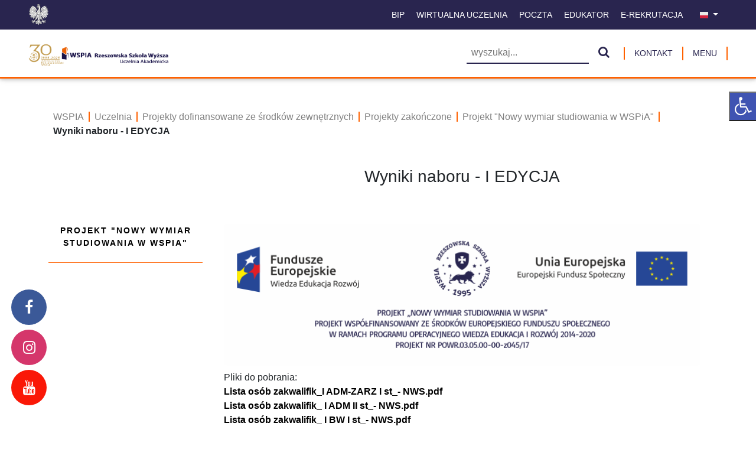

--- FILE ---
content_type: text/html; charset=utf-8
request_url: https://konkurs.wspia.eu/pl/uczelnia/projekty-dofinansowane-ze-srodkow-zewnetrznych/projekty-zakonczone/projekt-nowy-wymiar-studiowania-w-wspia/wyniki-naboru-i-edycja/
body_size: 14973
content:





<!doctype html>
<html lang="pl" id="page" style="" prefix="og: https://ogp.me/ns# fb: https://ogp.me/ns/fb#">
<head>
    <meta charset="utf-8">
    <meta http-equiv="X-UA-Compatible" content="IE=edge">
    <meta name="viewport" content="width=device-width, initial-scale=1.0">
        <link rel="icon" href="/media/yhck4qjd/favicon.png" type="image/x-icon">

    <meta name="robots" content="index, dofollow" />
    <meta property="og:locale" content="pl" />
    <meta property="og:type" content="website" />
    <meta name="twitter:card" content="summary" />
    <meta name="twitter:title" content="Wyniki naboru - I EDYCJA - WSPIA" />
    <meta property="og:title" content="Wyniki naboru - I EDYCJA - WSPIA" />
    <meta property="og:site_name" content="WSPIA" />

    <title>Wyniki naboru - I EDYCJA - WSPIA</title>
    

        <meta name="keywords" content="">

    <meta name="facebook-domain-verification" content="eobnutrljtva51qbnklfu3mh31w77w"/>
    <link rel="stylesheet" href="/css/FontAwesome/fontawesome.css" />
    <link rel="stylesheet" href="/css/canvasIcon.css" />
    <link rel="stylesheet" href="/css/cookie-notification.css" />
    <link rel="stylesheet" href="/css/bootstrap.css" />
    <link rel="stylesheet" href="/css/multiportal-style.css" />
    <link rel="stylesheet" href="/css/Queue-style.css" />
    <link rel="stylesheet" href="/css/photo-gallery.css" />
    <link rel="stylesheet" href="/css/magnific-popup.css" />
    <link rel="stylesheet" href="/css/video-gallery.css" />
    <link rel="stylesheet" href="/css/jquery-ui.css" />
    <link rel="stylesheet" href="/css/sweetalert2.min.css" />
    <link rel="stylesheet" href="https://cdnjs.cloudflare.com/ajax/libs/font-awesome/4.7.0/css/font-awesome.css">

    <!-- Google Tag Manager -->
    <script>
        (function (w, d, s, l, i) {
            w[l] = w[l] || []; w[l].push({
                'gtm.start':
                    new Date().getTime(), event: 'gtm.js'
            }); var f = d.getElementsByTagName(s)[0],
                j = d.createElement(s), dl = l != 'dataLayer' ? '&l=' + l : ''; j.async = true; j.src =
                    'https://www.googletagmanager.com/gtm.js?id=' + i + dl; f.parentNode.insertBefore(j, f);
        })(window, document, 'script', 'dataLayer', 'GTM-53KFNM9');
    </script>
    <!-- End Google Tag Manager -->

    <script src="/scripts/leaflet.js"></script>
    <script src="/scripts/leaflet-geocoder.js"></script>
    <script src="/scripts/leaflet.markercluster.js"></script>

    <script src="/scripts/bootstrap.bundle.min.js"></script>
    <script src="/scripts/jquery.min.js"></script>
    <script src="/scripts/jquery.validate.min.js"></script>
    <script src="/scripts/jquery.validate.unobtrusive.min.js"></script>
    <script src="/scripts/jquery-ui.min.js"></script>
    <script src="/scripts/CreateDevice.js"></script>
    <script src="/scripts/multiportal-app.js"></script>
    <script src="/scripts/datepicker-pl.js"></script>
    <script src="/scripts/datepicker-uk.js"></script>
    <script src="/scripts/magnific-popup.js"></script>
    <script src="/scripts/sweetalert2.min.js"></script>
    <script src="https://www.google.com/recaptcha/api.js?hl=pl" async defer></script>

    <script>
        const umbContentId = '1304';
    </script>

    <style>
        .second-slider-btn:hover, .blogpost-title:hover, .st-slider-play-btn:hover, .st-slider-pause-btn:hover, .st-carousel-control-next:hover, .st-carousel-control-prev:hover, .footer-link:hover, .footer-is:hover, .footer-brand > a:hover, .st-navbar-link:hover, .navbar-link:hover, .nav-icon:hover, .btn-toggle:hover, .btn-toggle-nav a:hover, .search-btn:hover, .blogpost-more:hover, .nav-link--black:hover, .PostIcon:hover, .map-link:hover, .downloadFile:hover, .nav-link--black.nav-link--active, .second-navbar-link:hover, .site-navbar-hr, .second-footer-item:hover {
            color: #ff6100 !important;
            fill: #ff6100 !important;
        }

        .template-hr, .st-article-show-all, .st-article-show-all:hover, .newsletter-hr, .contact-email:hover, .breadcrumb-item:hover, .eod-item:hover, .eod-item-active {
            color: #ff6100;
        }

        .st-carousel-slider .active {
            background-color: #ff6100 !important;
        }

        .block-item:hover, .slider-btn-wrapper, .search-bar-btn, .save-btn, .form-btn, .btnLink:hover {
            background: #ff6100;
        }

        .article-slider-wrapper, .article-content {
            border-bottom: 2px solid #ff6100;
        }
        .queue-header, .eod-item-border {
            border-color: #ff6100;
        }

        .top-nav, .st-section {
            border-bottom: 3px solid #ff6100;
        }

        .DescFakeWeb {
            border-top: 1px solid #ff6100;
            border-bottom: 1px solid #ff6100;
        }
        .InputEmail, .toast-item {
            border: 1px solid #ff6100;
        }

        .second-navbar-link {
            border-color: #ff6100;
        }

        .second-footer-item-wrapper li, .breadcrumb-item {
            border-right: 2px solid #ff6100;
        }

        .contact-list-wrapper li {
            border-color: #ff6100;
        }
    </style>

    <!-- Google tag (gtag.js) -->
    <script async src="https://www.googletagmanager.com/gtag/js?id=G-KW9PMP37YS"></script>
    <script>
        window.dataLayer = window.dataLayer || [];
        function gtag() { dataLayer.push(arguments); }
        gtag('js', new Date());

        gtag('config', 'G-KW9PMP37YS');
    </script>

</head>
<body class="d-flex flex-column min-vh-100" id="pageBody">
    <!-- Google Tag Manager (noscript) -->
    <noscript>
        <iframe src="https://www.googletagmanager.com/ns.html?id=GTM-53KFNM9" height="0" width="0" style="display:none;visibility:hidden"></iframe>
    </noscript>
    <!-- End Google Tag Manager (noscript) -->

    <a class='screenreader-text p-3' href='#navbar'>
        Przejdź do nagł&#243;wka
    </a>
    <a class='screenreader-text p-3' href='#main-content'>
        Przejdź do zawartości
    </a>
    <a class='screenreader-text p-3' href='#footer'>
        Przejdź do stopki
    </a>
        <a class='screenreader-text p-3' href='/pl/wyszukiwarka/'>
            Przejdź do wyszukiwarki
        </a>
            <a class='screenreader-text p-3' href='/pl/logowanie/'>
            Przejdź do strony logowania
        </a>
            <a class='screenreader-text p-3' href='/pl/kontakt/'>
            Przejdź do strony kontaktowej
        </a>


    <!-- Cookie notification -->
    <!-- End Cookie notification -->

    <div id="disabilityRight" class="stickyRightClose" style="width:235px !important">
        <div class="row" style="height:50px;">
            <button type="button" id="disabilityRightBtn" onclick="disabilityRightBtnClick()" title="Ułatwienia dla niepełnosprawnych" class="disability-right-btn col-3 d-flex align-items-center justify-content-center"><i style="font-size:32px; color:white;" class="fa fa-wheelchair"></i></button>
            <div id="disabilityWrapper" style="display: none;" class="col-9 disability-wrapper">
                <div class="containter mt-2">
                    <div class="row">
                        <button type="button" title="Powiększ tekst" class="col-12 border-0 bg-transparent text-start" onclick="increaseSize()"><small class="helperItem"><i class="fa fa-search-plus"></i> Powiększ tekst</small></button>
                        <button type="button" title="Pomniejsz tekst" class="col-12 border-0 bg-transparent text-start mt-3" onclick="decreaseSize()"><small class="helperItem"><i class="fa fa-search-minus"></i> Pomniejsz tekst</small></button>
                        <button type="button" title="Resetuj rozmiar" class="col-12 border-0 bg-transparent text-start mt-3" onclick="resetSize()"><small class="helperItem"><i class="fa fa-undo"></i> Resetuj rozmiar</small></button>
                        <button type="button" title="Kontrast" class="col-12 border-0 bg-transparent text-start mt-3" onclick="changeContrast()"><small class="helperItem"><i class="fa fa-adjust"></i> Kontrast</small></button>
                        <button type="button" title="Skala szarości" class="col-12 border-0 bg-transparent text-start mt-3" onclick="setGrayScale()"><small class="helperItem"><i class="fa fa-eye"></i> Skala szarości</small></button>
                    </div>
                </div>
            </div>
        </div>
    </div>

    <!-- Navbar -->

<nav id="navbar" class="sticky top-nav st-top-nav">
    <div class="st-upper-nav d-none d-lg-block container-flex px-3 px-lg-5" style="height:50px; background: #29254f;">
        <div class="row d-flex" style="height: 100%;">
            <div class="col-1 d-flex align-items-center"><img src="/default/img/orzelBezTla.png" style="height:40px;" alt="Godło Rzeczypospolitej Polskiej" title="Godło Rzeczypospolitej Polskiej" /></div>
            <div class="col-11 ms-auto d-flex  justify-content-end align-items-center">
                            <a class=" text-center p-2 me-1 st-navbar-link" href="https://wspia.eu/bip/" title="BIP">
                                BIP
                            </a>
                        <a title="Wirtualna uczelnia" class=" p-2 me-1 st-navbar-link" href="https://wu.wspia.eu/">
                            Wirtualna uczelnia
                        </a>
                        <a title="Poczta" class=" p-2 me-1 st-navbar-link" href="https://login.live.com/login.srf?wa=wsignin1.0&amp;rpsnv=13&amp;ct=1638366257&amp;rver=7.0.6737.0&amp;wp=MBI_SSL&amp;wreply=https%3a%2f%2foutlook.live.com%2fowa%2f%3fnlp%3d1%26RpsCsrfState%3d8a775440-7ac1-5e11-72b8-207e735b804e&amp;id=292841&amp;aadredir=1&amp;CBCXT=out&amp;lw=1&amp;fl=dob%2cflname%2cwld&amp;cobrandid=90015">
                            Poczta
                        </a>
                        <a title="Edukator" class=" p-2 me-1 st-navbar-link" href="https://edr-sbs.wspia.eu/">
                            Edukator
                        </a>
                        <a title="E-Rekrutacja" class=" p-2 me-1 st-navbar-link" href="https://e-rekrutacja.wspia.eu/Default.aspx">
                            E-Rekrutacja
                        </a>

                    <div class="dropdown mx-2">
                        <button class="dropdown-toggle st-navbar-link p-2" style="border:none; background:none;" type="button" id="subDropdownCultures" data-bs-toggle="dropdown" aria-expanded="false">
                                    <img src="/media/beodxegd/pl.png" style="height:16px; width:16px;" alt="Pl" />

                        </button>
                        <ul class="dropdown-menu navbar-link-wrapper" style=" max-width: max-content; min-width: min-content;" aria-labelledby="subDropdownCultures">
                                    <li>
                                        <a class="dropdown-item" href="#"><img style="height:16px; width:16px;" src="/media/dibbg4xt/flaga-ua.png" alt="Flaga" /></a>
                                    </li>
                                    <li>
                                        <a class="dropdown-item" href="#"><img style="height:16px; width:16px;" src="/media/skgj4qtm/eng.png" alt="Eng" /></a>
                                    </li>
                                    <li>
                                        <a class="dropdown-item" href="/pl/uczelnia/projekty-dofinansowane-ze-srodkow-zewnetrznych/projekty-zakonczone/projekt-nowy-wymiar-studiowania-w-wspia/wyniki-naboru-i-edycja/"><img style="height:16px; width:16px;" src="/media/beodxegd/pl.png" alt="Pl" /></a>
                                    </li>
                        </ul>
                    </div>
            </div>
        </div>

    </div>
    <div class="container-flex px-3 px-lg-5" style="height:80px;">
        <div class="row d-flex align-items-center" style="height: 100%;">
            <div class="col-5 d-flex align-items-center">

                    <div class="d-block d-lg-none logo-section">
                        <h1 class="m-0">
                            <a title="WSPIA" href="/pl/">
                                <img src="/media/anhn4d1d/wspia-mobile-bez-tla.png" alt="WSPIA" style="max-height:40px;">
                            </a>
                        </h1>
                    </div>

                    <div class="d-none logo-section d-lg-block">
                        <h1 class="m-0">
                            <a title="WSPIA" href="/pl/">
                                <img src="/media/2glosuls/logo_jubileusz.png" class="site-logo" alt="WSPIA">
                            </a>
                        </h1>
                    </div>
            </div>

            <div class="col-7 d-flex justify-content-end">
                    <div class="d-none d-lg-block me-2">
                        <div>
                            <form class="d-flex my-2 my-lg-0 align-items-center p-2" style="width:100%;" action="/pl/wyszukiwarka/" method="GET">
                                <input placeholder="wyszukaj..." name="q" class="me-2  px-2 search-bar" aria-label="Wyszukiwarka">
                                <button title="Szukaj" class="px-2" style="background:none; border:none;" type="submit"><i class="search-btn fa fa-search" style="font-size:20px;"></i> </button>
                            </form>
                        </div>
                    </div>

                    <div class="d-none d-lg-flex align-items-center">
                        <a class="second-navbar-link my-2 px-3" style="border-right:none;" href="/pl/kontakt/" title="Kontakt">
                            Kontakt
                        </a>
                    </div>

                    <div class="d-lg-none dropdown me-3">
                        <button class="dropdown-toggle second-navbar-link navbar-link-wrapper p-2" style="border:none;" type="button" id="dropdownCultures" data-bs-toggle="dropdown" aria-expanded="false">
                                    <img src="/media/beodxegd/pl.png" style="height:16px; width:16px;" alt="Pl" />

                        </button>
                        <ul class="dropdown-menu navbar-link-wrapper" style=" max-width: max-content; min-width: min-content;" aria-labelledby="dropdownCultures">
                                    <li>
                                        <a class="dropdown-item" href="#"><img style="height:16px; width:16px;" src="/media/dibbg4xt/flaga-ua.png" alt="Flaga" /></a>
                                    </li>
                                    <li>
                                        <a class="dropdown-item" href="#"><img style="height:16px; width:16px;" src="/media/skgj4qtm/eng.png" alt="Eng" /></a>
                                    </li>
                                    <li>
                                        <a class="dropdown-item" href="/pl/uczelnia/projekty-dofinansowane-ze-srodkow-zewnetrznych/projekty-zakonczone/projekt-nowy-wymiar-studiowania-w-wspia/wyniki-naboru-i-edycja/"><img style="height:16px; width:16px;" src="/media/beodxegd/pl.png" alt="Pl" /></a>
                                    </li>
                        </ul>
                    </div>

                    <div class="d-flex d-lg-none align-items-center me-2" style="width:50px;">
                        <span>
                            <svg viewBox="0 0 24 24" id="hideRightNavIcon" class="nav-icon" onclick="closeRightNav()" style="width: 40px; height: 40px; display: none;"><path d="M19,6.41L17.59,5L12,10.59L6.41,5L5,6.41L10.59,12L5,17.59L6.41,19L12,13.41L17.59,19L19,17.59L13.41,12L19,6.41Z"></path></svg>
                        </span>
                        <span>
                            <svg id="showRightNavIcon" viewBox="0 0 100 60" style="width: 40px; height: 40px;" class="nav-icon" onclick="openRightNav()">
                                <rect class="hamburger-bar" width="80" height="6"></rect>
                                <rect class="hamburger-bar" y="25" width="80" height="6"></rect>
                                <rect class="hamburger-bar" y="50" width="80" height="6"></rect>
                            </svg>
                        </span>
                    </div>
                    <div class="d-none d-lg-flex align-items-center">
                        <button type="button" id="showRightNavText" class="border-top-0 border-bottom-0 second-navbar-link my-2 px-3 bg-transparent" title="Wyświetl menu" onclick="openRightNav()">
                            MENU
                        </button>
                        <button type="button" id="hideRightNavText" class="border-top-0 border-bottom-0 second-navbar-link my-2 px-3  bg-transparent" style="display: none;" title="Ukryj menu" onclick="closeRightNav()">
                            MENU
                        </button>
                    </div>
            </div>
        </div>
    </div>


</nav>

<div id="rightSidebar" class="right-sidenav flex-shrink-0">
    <ul id="rightSidebarItems" class="list-unstyled ps-0 mt-2">
                    <li class="mb-1">
                <button class="btn-toggle align-items-center collapsed" onclick="isRightSidebarItemsCollapsed()" data-hasitems data-bs-toggle="collapse" style="content:unset;" data-bs-target="#Uczelnia1312" aria-expanded="false">
                    Uczelnia
                </button>
                <div class="collapse" id="Uczelnia1312">
                    <hr class="m-0 mx-4 template-hr" />
                    <div class="row my-2">
                                <div class="col-lg-6 col-xl-4 d-flex align-items-center">
            <button onclick="disableNavItem(this, `/pl/uczelnia/aktualnosci/`)" class="ms-3 text-start btn-toggle align-items-center collapsed ps-4">Aktualności</button>
        </div>
        <div class="col-lg-6 col-xl-4 d-flex align-items-center">
            <button onclick="disableNavItem(this, `/pl/uczelnia/wladze-uczelni/`)" class="ms-3 text-start btn-toggle align-items-center collapsed ps-4">Władze uczelni</button>
        </div>
        <div class="col-lg-6 col-xl-4 d-flex align-items-center">
            <button onclick="disableNavItem(this, `/pl/uczelnia/kadra-naukowo-dydaktyczna/`)" class="ms-3 text-start btn-toggle align-items-center collapsed ps-4">Kadra naukowo - dydaktyczna</button>
        </div>
        <div class="col-lg-6 col-xl-4 d-flex align-items-center">
            <button onclick="disableNavItem(this, `/pl/uczelnia/kolegia-dydaktyczne/`)" class="ms-3 text-start btn-toggle align-items-center collapsed ps-4">Kolegia dydaktyczne</button>
        </div>
        <div class="col-lg-6 col-xl-4 d-flex align-items-center">
            <button onclick="disableNavItem(this, `/pl/uczelnia/program-erasmus/`)" class="ms-3 text-start btn-toggle align-items-center collapsed ps-4">Program Erasmus+</button>
        </div>
        <div class="col-lg-6 col-xl-4 d-flex align-items-center">
            <button onclick="disableNavItem(this, `/pl/uczelnia/galeria/`)" class="ms-3 text-start btn-toggle align-items-center collapsed ps-4">Galeria</button>
        </div>
        <div class="col-lg-6 col-xl-4 d-flex align-items-center">
            <button onclick="disableNavItem(this, `/pl/uczelnia/filmy-uczelniane/`)" class="ms-3 text-start btn-toggle align-items-center collapsed ps-4">Filmy uczelniane</button>
        </div>
        <div class="col-lg-6 col-xl-4 d-flex align-items-center">
            <button onclick="disableNavItem(this, `/pl/uczelnia/spacer-wirtualny-po-wspia/`)" class="ms-3 text-start btn-toggle align-items-center collapsed ps-4">Spacer wirtualny po WSPiA</button>
        </div>
        <div class="col-lg-6 col-xl-4 d-flex align-items-center">
            <button onclick="disableNavItem(this, `/pl/uczelnia/katedry/`)" class="ms-3 text-start btn-toggle align-items-center collapsed ps-4">Katedry</button>
        </div>
        <div class="col-lg-6 col-xl-4 d-flex align-items-center">
            <button onclick="disableNavItem(this, `/pl/uczelnia/partnerzy/`)" class="ms-3 text-start btn-toggle align-items-center collapsed ps-4">Partnerzy</button>
        </div>
        <div class="col-lg-6 col-xl-4 d-flex align-items-center">
            <button onclick="disableNavItem(this, `/pl/uczelnia/polsko-ukrainski-klub-konstytucjonalistow/`)" class="ms-3 text-start btn-toggle align-items-center collapsed ps-4">Polsko-Ukraiński Klub Konstytucjonalist&#243;w</button>
        </div>
        <div class="col-lg-6 col-xl-4 d-flex align-items-center">
            <button onclick="disableNavItem(this, `/pl/uczelnia/wewnetrzne-akty-prawne/`)" class="ms-3 text-start btn-toggle align-items-center collapsed ps-4">Wewnętrzne akty prawne</button>
        </div>
        <div class="col-lg-6 col-xl-4 d-flex align-items-center">
            <button onclick="disableNavItem(this, `/pl/uczelnia/absolwenci/`)" class="ms-3 text-start btn-toggle align-items-center collapsed ps-4">Absolwenci</button>
        </div>
        <div class="col-lg-6 col-xl-4 d-flex align-items-center">
            <button onclick="disableNavItem(this, `/pl/uczelnia/dlaczego-warto-studiowac-w-wspia/`)" class="ms-3 text-start btn-toggle align-items-center collapsed ps-4">Dlaczego warto studiować w WSPiA</button>
        </div>
        <div class="col-lg-6 col-xl-4 d-flex align-items-center">
            <button onclick="disableNavItem(this, `/pl/uczelnia/kierunki-studiow/`)" class="ms-3 text-start btn-toggle align-items-center collapsed ps-4">Kierunki studi&#243;w</button>
        </div>
        <div class="col-lg-6 col-xl-4 d-flex align-items-center">
            <button onclick="disableNavItem(this, `/pl/uczelnia/seminaria-doktoranckie-wspia/`)" class="ms-3 text-start btn-toggle align-items-center collapsed ps-4">Seminaria Doktoranckie WSPiA</button>
        </div>
        <div class="col-lg-6 col-xl-4 d-flex align-items-center">
            <button onclick="disableNavItem(this, `/pl/uczelnia/studia-podyplomowe/`)" class="ms-3 text-start btn-toggle align-items-center collapsed ps-4">Studia podyplomowe</button>
        </div>
        <div class="col-lg-6 col-xl-4 d-flex align-items-center">
            <button onclick="disableNavItem(this, `/pl/uczelnia/projekty-dofinansowane-ze-srodkow-zewnetrznych/`)" class="ms-3 text-start btn-toggle align-items-center collapsed ps-4">Projekty dofinansowane ze środk&#243;w zewnętrznych</button>
        </div>
        <div class="col-lg-6 col-xl-4 d-flex align-items-center">
            <button onclick="disableNavItem(this, `/pl/uczelnia/pelnomocnik-rektora-ds-pozyskiwania-funduszy-zewnetrznych/`)" class="ms-3 text-start btn-toggle align-items-center collapsed ps-4">Pełnomocnik Rektora ds. Pozyskiwania Funduszy Zewnętrznych</button>
        </div>
        <div class="col-lg-6 col-xl-4 d-flex align-items-center">
            <button onclick="disableNavItem(this, `/pl/uczelnia/pelnomocnik-ds-osob-niepelnosprawnych/`)" class="ms-3 text-start btn-toggle align-items-center collapsed ps-4">Pełnomocnik ds. os&#243;b niepełnosprawnych</button>
        </div>
        <div class="col-lg-6 col-xl-4 d-flex align-items-center">
            <button onclick="disableNavItem(this, `/pl/uczelnia/e-uslugi-wspia/`)" class="ms-3 text-start btn-toggle align-items-center collapsed ps-4">E-Usługi WSPiA</button>
        </div>
        <div class="col-lg-6 col-xl-4 d-flex align-items-center">
            <button onclick="disableNavItem(this, `/pl/uczelnia/kontakt/`)" class="ms-3 text-start btn-toggle align-items-center collapsed ps-4">Kontakt</button>
        </div>
        <div class="col-lg-6 col-xl-4 d-flex align-items-center">
            <button onclick="disableNavItem(this, `/pl/uczelnia/kampus-wspia/`)" class="ms-3 text-start btn-toggle align-items-center collapsed ps-4">Kampus WSPiA</button>
        </div>
        <div class="col-lg-6 col-xl-4 d-flex align-items-center">
            <button onclick="disableNavItem(this, `/pl/uczelnia/praca-w-wspia/`)" class="ms-3 text-start btn-toggle align-items-center collapsed ps-4">Praca w WSPIA</button>
        </div>
        <div class="col-lg-6 col-xl-4 d-flex align-items-center">
            <button onclick="disableNavItem(this, `/pl/uczelnia/zespol-mieszkan-uczelnianych/`)" class="ms-3 text-start btn-toggle align-items-center collapsed ps-4">Zesp&#243;ł Mieszkań Uczelnianych</button>
        </div>
        <div class="col-lg-6 col-xl-4 d-flex align-items-center">
            <button onclick="disableNavItem(this, `/pl/uczelnia/uczelniany-kalendarz-wydarzen/`)" class="ms-3 text-start btn-toggle align-items-center collapsed ps-4">Uczelniany Kalendarz Wydarzeń</button>
        </div>

                    </div>
                    <hr class="m-0 mx-4 template-hr" />
                </div>
            </li>
            <li class="mb-1">
                <button class="btn-toggle align-items-center collapsed" onclick="isRightSidebarItemsCollapsed()" data-hasitems data-bs-toggle="collapse" style="content:unset;" data-bs-target="#Dlakandydata1309" aria-expanded="false">
                    Dla kandydata
                </button>
                <div class="collapse" id="Dlakandydata1309">
                    <hr class="m-0 mx-4 template-hr" />
                    <div class="row my-2">
                                <div class="col-lg-6 col-xl-4 d-flex align-items-center">
            <button onclick="disableNavItem(this, `/pl/dla-kandydata/oferta-edukacyjna-2025-2026/`)" class="ms-3 text-start btn-toggle align-items-center collapsed ps-4">Oferta edukacyjna 2025/2026</button>
        </div>
        <div class="col-lg-6 col-xl-4 d-flex align-items-center">
            <button onclick="disableNavItem(this, `/pl/dla-kandydata/kierunki-studiow/`)" class="ms-3 text-start btn-toggle align-items-center collapsed ps-4">Kierunki studi&#243;w</button>
        </div>
        <div class="col-lg-6 col-xl-4 d-flex align-items-center">
            <button onclick="disableNavItem(this, `/pl/dla-kandydata/nowy-model-ksztalcenia-punktowe-zaliczanie-przedmiotow/`)" class="ms-3 text-start btn-toggle align-items-center collapsed ps-4">Nowy Model Kształcenia - Punktowe Zaliczanie Przedmiot&#243;w</button>
        </div>
        <div class="col-lg-6 col-xl-4 d-flex align-items-center">
            <button onclick="disableNavItem(this, `/pl/dla-kandydata/rekrutacja-elektroniczna/`)" class="ms-3 text-start btn-toggle align-items-center collapsed ps-4">Rekrutacja elektroniczna</button>
        </div>
        <div class="col-lg-6 col-xl-4 d-flex align-items-center">
            <button onclick="disableNavItem(this, `/pl/dla-kandydata/zasady-rekrutacji/`)" class="ms-3 text-start btn-toggle align-items-center collapsed ps-4">Zasady rekrutacji</button>
        </div>
        <div class="col-lg-6 col-xl-4 d-flex align-items-center">
            <button onclick="disableNavItem(this, `/pl/dla-kandydata/terminy-skladania-dokumentow-i-wpisowe/`)" class="ms-3 text-start btn-toggle align-items-center collapsed ps-4">Terminy składania dokument&#243;w i wpisowe</button>
        </div>
        <div class="col-lg-6 col-xl-4 d-flex align-items-center">
            <button onclick="disableNavItem(this, `/pl/dla-kandydata/dlaczego-warto-studiowac-w-wspia/`)" class="ms-3 text-start btn-toggle align-items-center collapsed ps-4">Dlaczego warto studiować w WSPiA</button>
        </div>
        <div class="col-lg-6 col-xl-4 d-flex align-items-center">
            <button onclick="disableNavItem(this, `/pl/dla-kandydata/wymagane-dokumenty/`)" class="ms-3 text-start btn-toggle align-items-center collapsed ps-4">Wymagane dokumenty</button>
        </div>
        <div class="col-lg-6 col-xl-4 d-flex align-items-center">
            <button onclick="disableNavItem(this, `/pl/dla-kandydata/oplaty-za-studia/`)" class="ms-3 text-start btn-toggle align-items-center collapsed ps-4">Opłaty za studia</button>
        </div>
        <div class="col-lg-6 col-xl-4 d-flex align-items-center">
            <button onclick="disableNavItem(this, `/pl/dla-kandydata/program-lojalnosciowy/`)" class="ms-3 text-start btn-toggle align-items-center collapsed ps-4">Program lojalnościowy</button>
        </div>
        <div class="col-lg-6 col-xl-4 d-flex align-items-center">
            <button onclick="disableNavItem(this, `/pl/dla-kandydata/kampus-wspia/`)" class="ms-3 text-start btn-toggle align-items-center collapsed ps-4">Kampus WSPiA</button>
        </div>
        <div class="col-lg-6 col-xl-4 d-flex align-items-center">
            <button onclick="disableNavItem(this, `/pl/dla-kandydata/kadra-naukowo-dydaktyczna/`)" class="ms-3 text-start btn-toggle align-items-center collapsed ps-4">Kadra naukowo dydaktyczna</button>
        </div>
        <div class="col-lg-6 col-xl-4 d-flex align-items-center">
            <button onclick="disableNavItem(this, `/pl/dla-kandydata/pytania-i-odpowiedzi/`)" class="ms-3 text-start btn-toggle align-items-center collapsed ps-4">Pytania i odpowiedzi</button>
        </div>
        <div class="col-lg-6 col-xl-4 d-flex align-items-center">
            <button onclick="disableNavItem(this, `/pl/dla-kandydata/wielomieszkaniowy-dom-studencki/`)" class="ms-3 text-start btn-toggle align-items-center collapsed ps-4">Wielomieszkaniowy Dom Studencki</button>
        </div>
        <div class="col-lg-6 col-xl-4 d-flex align-items-center">
            <button onclick="disableNavItem(this, `/pl/dla-kandydata/system-ksztalcenia-praktycznego/`)" class="ms-3 text-start btn-toggle align-items-center collapsed ps-4">System kształcenia praktycznego</button>
        </div>
        <div class="col-lg-6 col-xl-4 d-flex align-items-center">
            <button onclick="disableNavItem(this, `/pl/dla-kandydata/plany-studiow/`)" class="ms-3 text-start btn-toggle align-items-center collapsed ps-4">Plany studi&#243;w</button>
        </div>
        <div class="col-lg-6 col-xl-4 d-flex align-items-center">
            <button onclick="disableNavItem(this, `/pl/dla-kandydata/seminaria-doktoranckie/`)" class="ms-3 text-start btn-toggle align-items-center collapsed ps-4">Seminaria Doktoranckie</button>
        </div>
        <div class="col-lg-6 col-xl-4 d-flex align-items-center">
            <button onclick="disableNavItem(this, `/pl/dla-kandydata/studia-podyplomowe-studium-i-kursy/`)" class="ms-3 text-start btn-toggle align-items-center collapsed ps-4">Studia podyplomowe, studium i kursy</button>
        </div>
        <div class="col-lg-6 col-xl-4 d-flex align-items-center">
            <button onclick="disableNavItem(this, `/pl/dla-kandydata/wirtualne-symulatory/`)" class="ms-3 text-start btn-toggle align-items-center collapsed ps-4">Wirtualne symulatory</button>
        </div>
        <div class="col-lg-6 col-xl-4 d-flex align-items-center">
            <button onclick="disableNavItem(this, `/pl/dla-kandydata/wirtualne-informatory/`)" class="ms-3 text-start btn-toggle align-items-center collapsed ps-4">Wirtualne informatory</button>
        </div>
        <div class="col-lg-6 col-xl-4 d-flex align-items-center">
            <button onclick="disableNavItem(this, `/pl/dla-kandydata/dzial-rekrutacji-kontakt/`)" class="ms-3 text-start btn-toggle align-items-center collapsed ps-4">Dział Rekrutacji / Kontakt</button>
        </div>

                    </div>
                    <hr class="m-0 mx-4 template-hr" />
                </div>
            </li>
            <li class="mb-1">
                <button class="btn-toggle align-items-center collapsed" onclick="isRightSidebarItemsCollapsed()" data-hasitems data-bs-toggle="collapse" style="content:unset;" data-bs-target="#Dlastudenta1307" aria-expanded="false">
                    Dla studenta
                </button>
                <div class="collapse" id="Dlastudenta1307">
                    <hr class="m-0 mx-4 template-hr" />
                    <div class="row my-2">
                                <div class="col-lg-6 col-xl-4 d-flex align-items-center">
            <button onclick="disableNavItem(this, `/pl/dla-studenta/logowanie-do-systemu-ms-teams/`)" class="ms-3 text-start btn-toggle align-items-center collapsed ps-4">Logowanie do systemu MS TEAMS</button>
        </div>
        <div class="col-lg-6 col-xl-4 d-flex align-items-center">
            <button onclick="disableNavItem(this, `/pl/dla-studenta/edukator-edr/`)" class="ms-3 text-start btn-toggle align-items-center collapsed ps-4">Edukator (EDR)</button>
        </div>
        <div class="col-lg-6 col-xl-4 d-flex align-items-center">
            <button onclick="disableNavItem(this, `/pl/dla-studenta/stypendia/`)" class="ms-3 text-start btn-toggle align-items-center collapsed ps-4">Stypendia</button>
        </div>
        <div class="col-lg-6 col-xl-4 d-flex align-items-center">
            <button onclick="disableNavItem(this, `/pl/dla-studenta/pomoc-techniczna-ms-teams-dla-studentow-wspia/`)" class="ms-3 text-start btn-toggle align-items-center collapsed ps-4">Pomoc techniczna MS TEAMS dla student&#243;w WSPiA</button>
        </div>
        <div class="col-lg-6 col-xl-4 d-flex align-items-center">
            <button onclick="disableNavItem(this, `/pl/dla-studenta/sbs-step-by-step/`)" class="ms-3 text-start btn-toggle align-items-center collapsed ps-4">SBS - STEP BY STEP</button>
        </div>
        <div class="col-lg-6 col-xl-4 d-flex align-items-center">
            <button onclick="disableNavItem(this, `/pl/dla-studenta/terminy-egzaminow-i-zaliczen/`)" class="ms-3 text-start btn-toggle align-items-center collapsed ps-4">Terminy egzamin&#243;w i zaliczeń</button>
        </div>
        <div class="col-lg-6 col-xl-4 d-flex align-items-center">
            <button onclick="disableNavItem(this, `/pl/dla-studenta/wielomieszkaniowy-dom-studencki/`)" class="ms-3 text-start btn-toggle align-items-center collapsed ps-4">Wielomieszkaniowy Dom Studencki</button>
        </div>
        <div class="col-lg-6 col-xl-4 d-flex align-items-center">
            <button onclick="disableNavItem(this, `/pl/dla-studenta/sala-tortur-terminy-otwarcia/`)" class="ms-3 text-start btn-toggle align-items-center collapsed ps-4">Sala Tortur - terminy otwarcia</button>
        </div>
        <div class="col-lg-6 col-xl-4 d-flex align-items-center">
            <button onclick="disableNavItem(this, `/pl/dla-studenta/bazy-danych/`)" class="ms-3 text-start btn-toggle align-items-center collapsed ps-4">Bazy danych</button>
        </div>
        <div class="col-lg-6 col-xl-4 d-flex align-items-center">
            <button onclick="disableNavItem(this, `/pl/dla-studenta/kalendarz-studenta/`)" class="ms-3 text-start btn-toggle align-items-center collapsed ps-4">Kalendarz studenta</button>
        </div>
        <div class="col-lg-6 col-xl-4 d-flex align-items-center">
            <button onclick="disableNavItem(this, `/pl/dla-studenta/organizacje-studenckie-i-kola-naukowe/`)" class="ms-3 text-start btn-toggle align-items-center collapsed ps-4">Organizacje studenckie i koła naukowe</button>
        </div>
        <div class="col-lg-6 col-xl-4 d-flex align-items-center">
            <button onclick="disableNavItem(this, `/pl/dla-studenta/regulamin-studiow/`)" class="ms-3 text-start btn-toggle align-items-center collapsed ps-4">Regulamin studi&#243;w</button>
        </div>
        <div class="col-lg-6 col-xl-4 d-flex align-items-center">
            <button onclick="disableNavItem(this, `/pl/dla-studenta/systemy-informatyczne/`)" class="ms-3 text-start btn-toggle align-items-center collapsed ps-4">Systemy informatyczne</button>
        </div>
        <div class="col-lg-6 col-xl-4 d-flex align-items-center">
            <button onclick="disableNavItem(this, `/pl/dla-studenta/dziekanat-dzial-obslugi-studentow-wspia/`)" class="ms-3 text-start btn-toggle align-items-center collapsed ps-4">Dziekanat - Dział Obsługi Student&#243;w WSPiA</button>
        </div>
        <div class="col-lg-6 col-xl-4 d-flex align-items-center">
            <button onclick="disableNavItem(this, `/pl/dla-studenta/oplaty-za-studia/`)" class="ms-3 text-start btn-toggle align-items-center collapsed ps-4">Opłaty za studia</button>
        </div>
        <div class="col-lg-6 col-xl-4 d-flex align-items-center">
            <button onclick="disableNavItem(this, `/pl/dla-studenta/kredyty-studenckie/`)" class="ms-3 text-start btn-toggle align-items-center collapsed ps-4">Kredyty studenckie</button>
        </div>
        <div class="col-lg-6 col-xl-4 d-flex align-items-center">
            <button onclick="disableNavItem(this, `/pl/dla-studenta/elektroniczny-system-skladania-podan-do-dziekanatu/`)" class="ms-3 text-start btn-toggle align-items-center collapsed ps-4">Elektroniczny system składania podań do dziekanatu</button>
        </div>
        <div class="col-lg-6 col-xl-4 d-flex align-items-center">
            <button onclick="disableNavItem(this, `/pl/dla-studenta/e-uslugi/`)" class="ms-3 text-start btn-toggle align-items-center collapsed ps-4">e-Usługi</button>
        </div>
        <div class="col-lg-6 col-xl-4 d-flex align-items-center">
            <button onclick="disableNavItem(this, `/pl/dla-studenta/system-ects/`)" class="ms-3 text-start btn-toggle align-items-center collapsed ps-4">System ECTS</button>
        </div>
        <div class="col-lg-6 col-xl-4 d-flex align-items-center">
            <button onclick="disableNavItem(this, `/pl/dla-studenta/plany-studiow/`)" class="ms-3 text-start btn-toggle align-items-center collapsed ps-4">Plany studi&#243;w</button>
        </div>
        <div class="col-lg-6 col-xl-4 d-flex align-items-center">
            <button onclick="disableNavItem(this, `/pl/dla-studenta/program-erasmus/`)" class="ms-3 text-start btn-toggle align-items-center collapsed ps-4">Program Erasmus</button>
        </div>
        <div class="col-lg-6 col-xl-4 d-flex align-items-center">
            <button onclick="disableNavItem(this, `/pl/dla-studenta/baza-wzorow-pism/`)" class="ms-3 text-start btn-toggle align-items-center collapsed ps-4">Baza wzor&#243;w pism</button>
        </div>
        <div class="col-lg-6 col-xl-4 d-flex align-items-center">
            <button onclick="disableNavItem(this, `/pl/dla-studenta/dyzury/`)" class="ms-3 text-start btn-toggle align-items-center collapsed ps-4">Dyżury</button>
        </div>
        <div class="col-lg-6 col-xl-4 d-flex align-items-center">
            <button onclick="disableNavItem(this, `/pl/dla-studenta/centrum-spraw-studenckich-i-komunikacji-ze-studentami/`)" class="ms-3 text-start btn-toggle align-items-center collapsed ps-4">Centrum Spraw Studenckich i Komunikacji ze Studentami</button>
        </div>
        <div class="col-lg-6 col-xl-4 d-flex align-items-center">
            <button onclick="disableNavItem(this, `/pl/dla-studenta/centrum-karier-ksztalcenia-praktycznego-i-edukacji-dodatkowej/`)" class="ms-3 text-start btn-toggle align-items-center collapsed ps-4">Centrum Karier, Kształcenia Praktycznego i Edukacji Dodatkowej</button>
        </div>
        <div class="col-lg-6 col-xl-4 d-flex align-items-center">
            <button onclick="disableNavItem(this, `/pl/dla-studenta/nowy-model-ksztalcenia-punktowe-zaliczanie-przedmiotow/`)" class="ms-3 text-start btn-toggle align-items-center collapsed ps-4">Nowy Model Kształcenia – Punktowe Zaliczanie Przedmiot&#243;w</button>
        </div>
        <div class="col-lg-6 col-xl-4 d-flex align-items-center">
            <button onclick="disableNavItem(this, `/pl/dla-studenta/rozklad-zajec-dla-i-rocznikow/`)" class="ms-3 text-start btn-toggle align-items-center collapsed ps-4">Rozkład zajęć dla I rocznik&#243;w</button>
        </div>
        <div class="col-lg-6 col-xl-4 d-flex align-items-center">
            <button onclick="disableNavItem(this, `/pl/dla-studenta/mlegitymacja/`)" class="ms-3 text-start btn-toggle align-items-center collapsed ps-4">mLegitymacja</button>
        </div>
        <div class="col-lg-6 col-xl-4 d-flex align-items-center">
            <button onclick="disableNavItem(this, `/pl/dla-studenta/poradnik-pierwszaka/`)" class="ms-3 text-start btn-toggle align-items-center collapsed ps-4">Poradnik Pierwszaka</button>
        </div>

                    </div>
                    <hr class="m-0 mx-4 template-hr" />
                </div>
            </li>
            <li class="mb-1">
                <button class="btn-toggle align-items-center collapsed" onclick="isRightSidebarItemsCollapsed()" data-hasitems data-bs-toggle="collapse" style="content:unset;" data-bs-target="#DziałalnośćNaukowa2212" aria-expanded="false">
                    Działalność Naukowa
                </button>
                <div class="collapse" id="DziałalnośćNaukowa2212">
                    <hr class="m-0 mx-4 template-hr" />
                    <div class="row my-2">
                                <div class="col-lg-6 col-xl-4 d-flex align-items-center">
            <button onclick="disableNavItem(this, `/pl/dzialalnosc-naukowa/program-naukowo-badawczy-dobra-administracja/`)" class="ms-3 text-start btn-toggle align-items-center collapsed ps-4">Program naukowo-badawczy Dobra administracja</button>
        </div>
        <div class="col-lg-6 col-xl-4 d-flex align-items-center">
            <button onclick="disableNavItem(this, `/pl/dzialalnosc-naukowa/konferencje-naukowe/`)" class="ms-3 text-start btn-toggle align-items-center collapsed ps-4">Konferencje naukowe</button>
        </div>
        <div class="col-lg-6 col-xl-4 d-flex align-items-center">
            <button onclick="disableNavItem(this, `/pl/dzialalnosc-naukowa/kwartalnik-administracja/`)" class="ms-3 text-start btn-toggle align-items-center collapsed ps-4">Kwartalnik Administracja</button>
        </div>
        <div class="col-lg-6 col-xl-4 d-flex align-items-center">
            <button onclick="disableNavItem(this, `/pl/dzialalnosc-naukowa/polrocznik-rzeszowskie-studia-prawnicze/`)" class="ms-3 text-start btn-toggle align-items-center collapsed ps-4">P&#243;łrocznik Rzeszowskie Studia Prawnicze</button>
        </div>
        <div class="col-lg-6 col-xl-4 d-flex align-items-center">
            <button onclick="disableNavItem(this, `/pl/dzialalnosc-naukowa/podkarpackie-forum-mysli-prawniczej/`)" class="ms-3 text-start btn-toggle align-items-center collapsed ps-4">Podkarpackie Forum Myśli Prawniczej</button>
        </div>
        <div class="col-lg-6 col-xl-4 d-flex align-items-center">
            <button onclick="disableNavItem(this, `/pl/dzialalnosc-naukowa/polsko-ukrainski-klub-konstytucjonalistow/`)" class="ms-3 text-start btn-toggle align-items-center collapsed ps-4">Polsko-Ukraiński Klub Konstytucjonalist&#243;w</button>
        </div>
        <div class="col-lg-6 col-xl-4 d-flex align-items-center">
            <button onclick="disableNavItem(this, `/pl/dzialalnosc-naukowa/klinika-administracji/`)" class="ms-3 text-start btn-toggle align-items-center collapsed ps-4">Klinika administracji</button>
        </div>
        <div class="col-lg-6 col-xl-4 d-flex align-items-center">
            <button onclick="disableNavItem(this, `/pl/dzialalnosc-naukowa/klinika-przedsiebiorczosci/`)" class="ms-3 text-start btn-toggle align-items-center collapsed ps-4">Klinika przedsiębiorczości</button>
        </div>
        <div class="col-lg-6 col-xl-4 d-flex align-items-center">
            <button onclick="disableNavItem(this, `/pl/dzialalnosc-naukowa/klinika-prawa/`)" class="ms-3 text-start btn-toggle align-items-center collapsed ps-4">Klinika prawa</button>
        </div>
        <div class="col-lg-6 col-xl-4 d-flex align-items-center">
            <button onclick="disableNavItem(this, `/pl/dzialalnosc-naukowa/klinika-bezpieczenstwa/`)" class="ms-3 text-start btn-toggle align-items-center collapsed ps-4">Klinika bezpieczeństwa</button>
        </div>
        <div class="col-lg-6 col-xl-4 d-flex align-items-center">
            <button onclick="disableNavItem(this, `/pl/dzialalnosc-naukowa/przewody-doktorskie/`)" class="ms-3 text-start btn-toggle align-items-center collapsed ps-4">Przewody doktorskie</button>
        </div>
        <div class="col-lg-6 col-xl-4 d-flex align-items-center">
            <button onclick="disableNavItem(this, `/pl/dzialalnosc-naukowa/postepowania-habilitacyjne/`)" class="ms-3 text-start btn-toggle align-items-center collapsed ps-4">Postępowania habilitacyjne</button>
        </div>
        <div class="col-lg-6 col-xl-4 d-flex align-items-center">
            <button onclick="disableNavItem(this, `/pl/dzialalnosc-naukowa/rada-naukowa-wspia/`)" class="ms-3 text-start btn-toggle align-items-center collapsed ps-4">Rada Naukowa WSPiA</button>
        </div>

                    </div>
                    <hr class="m-0 mx-4 template-hr" />
                </div>
            </li>
            <li class="mb-1">
                <button class="btn-toggle align-items-center collapsed" onclick="isRightSidebarItemsCollapsed()" data-hasitems data-bs-toggle="collapse" style="content:unset;" data-bs-target="#Wydawnictwo1935" aria-expanded="false">
                    Wydawnictwo
                </button>
                <div class="collapse" id="Wydawnictwo1935">
                    <hr class="m-0 mx-4 template-hr" />
                    <div class="row my-2">
                                <div class="col-lg-6 col-xl-4 d-flex align-items-center">
            <button onclick="disableNavItem(this, `/pl/wydawnictwo/o-wydawnictwie/`)" class="ms-3 text-start btn-toggle align-items-center collapsed ps-4">O wydawnictwie</button>
        </div>
        <div class="col-lg-6 col-xl-4 d-flex align-items-center">
            <button onclick="disableNavItem(this, `/pl/wydawnictwo/zasady-etyki-publikacyjnej/`)" class="ms-3 text-start btn-toggle align-items-center collapsed ps-4">Zasady etyki publikacyjnej</button>
        </div>
        <div class="col-lg-6 col-xl-4 d-flex align-items-center">
            <button onclick="disableNavItem(this, `/pl/wydawnictwo/polrocznik-rzeszowskie-studia-prawnicze/`)" class="ms-3 text-start btn-toggle align-items-center collapsed ps-4">P&#243;łrocznik Rzeszowskie Studia Prawnicze</button>
        </div>
        <div class="col-lg-6 col-xl-4 d-flex align-items-center">
            <button onclick="disableNavItem(this, `/pl/wydawnictwo/procedura-wydawnicza/`)" class="ms-3 text-start btn-toggle align-items-center collapsed ps-4">Procedura wydawnicza</button>
        </div>
        <div class="col-lg-6 col-xl-4 d-flex align-items-center">
            <button onclick="disableNavItem(this, `/pl/wydawnictwo/publikacje-elektroniczne/`)" class="ms-3 text-start btn-toggle align-items-center collapsed ps-4">Publikacje elektroniczne</button>
        </div>
        <div class="col-lg-6 col-xl-4 d-flex align-items-center">
            <button onclick="disableNavItem(this, `/pl/wydawnictwo/procedura-recenzji/`)" class="ms-3 text-start btn-toggle align-items-center collapsed ps-4">Procedura recenzji</button>
        </div>
        <div class="col-lg-6 col-xl-4 d-flex align-items-center">
            <button onclick="disableNavItem(this, `/pl/wydawnictwo/kwartalnik-administracja/`)" class="ms-3 text-start btn-toggle align-items-center collapsed ps-4">Kwartalnik Administracja</button>
        </div>
        <div class="col-lg-6 col-xl-4 d-flex align-items-center">
            <button onclick="disableNavItem(this, `/pl/wydawnictwo/kontakt/`)" class="ms-3 text-start btn-toggle align-items-center collapsed ps-4">Kontakt</button>
        </div>

                    </div>
                    <hr class="m-0 mx-4 template-hr" />
                </div>
            </li>
            <li class="mb-1">
                <button class="btn-toggle align-items-center collapsed" onclick="isRightSidebarItemsCollapsed()" data-hasitems data-bs-toggle="collapse" style="content:unset;" data-bs-target="#Biblioteka1358" aria-expanded="false">
                    Biblioteka
                </button>
                <div class="collapse" id="Biblioteka1358">
                    <hr class="m-0 mx-4 template-hr" />
                    <div class="row my-2">
                                <div class="col-lg-6 col-xl-4 d-flex align-items-center">
            <button onclick="disableNavItem(this, `/pl/biblioteka/o-bibliotece/`)" class="ms-3 text-start btn-toggle align-items-center collapsed ps-4">O bibliotece</button>
        </div>
        <div class="col-lg-6 col-xl-4 d-flex align-items-center">
            <button onclick="disableNavItem(this, `/pl/biblioteka/bazy-danych/`)" class="ms-3 text-start btn-toggle align-items-center collapsed ps-4">Bazy danych</button>
        </div>
        <div class="col-lg-6 col-xl-4 d-flex align-items-center">
            <button onclick="disableNavItem(this, `/pl/biblioteka/godziny-otwarcia/`)" class="ms-3 text-start btn-toggle align-items-center collapsed ps-4">Godziny otwarcia</button>
        </div>
        <div class="col-lg-6 col-xl-4 d-flex align-items-center">
            <button onclick="disableNavItem(this, `/pl/biblioteka/aktualnosci/`)" class="ms-3 text-start btn-toggle align-items-center collapsed ps-4">Aktualności</button>
        </div>
        <div class="col-lg-6 col-xl-4 d-flex align-items-center">
            <button onclick="disableNavItem(this, `/pl/biblioteka/regulamin/`)" class="ms-3 text-start btn-toggle align-items-center collapsed ps-4">Regulamin</button>
        </div>
        <div class="col-lg-6 col-xl-4 d-flex align-items-center">
            <button onclick="disableNavItem(this, `/pl/biblioteka/kontakt/`)" class="ms-3 text-start btn-toggle align-items-center collapsed ps-4">Kontakt</button>
        </div>
        <div class="col-lg-6 col-xl-4 d-flex align-items-center">
            <button onclick="disableNavItem(this, `/pl/biblioteka/katalog/`)" class="ms-3 text-start btn-toggle align-items-center collapsed ps-4">Katalog</button>
        </div>

                    </div>
                    <hr class="m-0 mx-4 template-hr" />
                </div>
            </li>
            <li class="mb-1">
                <button class="btn-toggle align-items-center collapsed" onclick="isRightSidebarItemsCollapsed()" data-hasitems data-bs-toggle="collapse" style="content:unset;" data-bs-target="#Inicjatywy20707" aria-expanded="false">
                    Inicjatywy
                </button>
                <div class="collapse" id="Inicjatywy20707">
                    <hr class="m-0 mx-4 template-hr" />
                    <div class="row my-2">
                                <div class="col-lg-6 col-xl-4 d-flex align-items-center">
            <button onclick="disableNavItem(this, `https://olimpiada.wspia.eu/`)" class="ms-3 text-start btn-toggle align-items-center collapsed ps-4">Og&#243;lnopolska Olimpiada Wiedzy o Państwie i Prawie</button>
        </div>
        <div class="col-lg-6 col-xl-4 d-flex align-items-center">
            <button onclick="disableNavItem(this, `/pl/inicjatywy/podkarpacka-mlodziezowa-akademia-prawa-i-bezpieczenstwa/`)" class="ms-3 text-start btn-toggle align-items-center collapsed ps-4">Podkarpacka Młodzieżowa Akademia Prawa i Bezpieczeństwa</button>
        </div>
        <div class="col-lg-6 col-xl-4 d-flex align-items-center">
            <button onclick="disableNavItem(this, `/pl/inicjatywy/podkarpackie-mlodziezowe-swieto-bezpieczenstwa/`)" class="ms-3 text-start btn-toggle align-items-center collapsed ps-4">Podkarpackie Młodzieżowe Święto Bezpieczeństwa</button>
        </div>
        <div class="col-lg-6 col-xl-4 d-flex align-items-center">
            <button onclick="disableNavItem(this, `/pl/inicjatywy/konkurs-wiedzy-o-prawach-czlowieka/`)" class="ms-3 text-start btn-toggle align-items-center collapsed ps-4">Konkurs Wiedzy o Prawach Człowieka</button>
        </div>
        <div class="col-lg-6 col-xl-4 d-flex align-items-center">
            <button onclick="disableNavItem(this, `/pl/inicjatywy/objazdowy-festiwal-filmowy-watch-docs/`)" class="ms-3 text-start btn-toggle align-items-center collapsed ps-4">Objazdowy Festiwal Filmowy WATCH DOCS</button>
        </div>
        <div class="col-lg-6 col-xl-4 d-flex align-items-center">
            <button onclick="disableNavItem(this, `/pl/inicjatywy/dyktando-rzeszowskie/`)" class="ms-3 text-start btn-toggle align-items-center collapsed ps-4">Dyktando Rzeszowskie</button>
        </div>
        <div class="col-lg-6 col-xl-4 d-flex align-items-center">
            <button onclick="disableNavItem(this, `/pl/inicjatywy/fundacja-partnerstwo-na-rzecz-demokracji/`)" class="ms-3 text-start btn-toggle align-items-center collapsed ps-4">Fundacja &quot;Partnerstwo na rzecz demokracji&quot;</button>
        </div>
        <div class="col-lg-6 col-xl-4 d-flex align-items-center">
            <button onclick="disableNavItem(this, `/pl/inicjatywy/podkasty/`)" class="ms-3 text-start btn-toggle align-items-center collapsed ps-4">Podkasty</button>
        </div>
        <div class="col-lg-6 col-xl-4 d-flex align-items-center">
            <button onclick="disableNavItem(this, `/`)" class="ms-3 text-start btn-toggle align-items-center collapsed ps-4">Podkarpacki Konkurs Wiedzy o Bezpieczeństwie</button>
        </div>
        <div class="col-lg-6 col-xl-4 d-flex align-items-center">
            <button onclick="disableNavItem(this, `/pl/inicjatywy/nauka-dla-mlodych-mlodzi-dla-nauki/`)" class="ms-3 text-start btn-toggle align-items-center collapsed ps-4">Nauka dla młodych - młodzi dla nauki</button>
        </div>
        <div class="col-lg-6 col-xl-4 d-flex align-items-center">
            <button onclick="disableNavItem(this, `/pl/inicjatywy/praktyczne-poniedzialki/`)" class="ms-3 text-start btn-toggle align-items-center collapsed ps-4">Praktyczne Poniedziałki</button>
        </div>

                    </div>
                    <hr class="m-0 mx-4 template-hr" />
                </div>
            </li>
            <li class="mb-1">
                <button class="btn-toggle align-items-center collapsed" onclick="isRightSidebarItemsCollapsed()" data-hasitems data-bs-toggle="collapse" style="content:unset;" data-bs-target="#Jednostkiorganizacyjne20904" aria-expanded="false">
                    Jednostki organizacyjne
                </button>
                <div class="collapse" id="Jednostkiorganizacyjne20904">
                    <hr class="m-0 mx-4 template-hr" />
                    <div class="row my-2">
                                <div class="col-lg-6 col-xl-4 d-flex align-items-center">
            <button onclick="disableNavItem(this, `/pl/jednostki-organizacyjne/podkarpackie-centrum-kryminalistyki-kryminologii-i-medycyny-sadowej/`)" class="ms-3 text-start btn-toggle align-items-center collapsed ps-4">Podkarpackie Centrum Kryminalistyki, Kryminologii i Medycyny Sądowej</button>
        </div>
        <div class="col-lg-6 col-xl-4 d-flex align-items-center">
            <button onclick="disableNavItem(this, `/pl/jednostki-organizacyjne/dzial-pomocy-materialnej/`)" class="ms-3 text-start btn-toggle align-items-center collapsed ps-4">Dział Pomocy Materialnej</button>
        </div>
        <div class="col-lg-6 col-xl-4 d-flex align-items-center">
            <button onclick="disableNavItem(this, `/pl/jednostki-organizacyjne/restauracja-w-ogrodach/`)" class="ms-3 text-start btn-toggle align-items-center collapsed ps-4">Restauracja &quot;W ogrodach&quot;</button>
        </div>
        <div class="col-lg-6 col-xl-4 d-flex align-items-center">
            <button onclick="disableNavItem(this, `/pl/jednostki-organizacyjne/dziekanat-dzial-obslugi-studentow/`)" class="ms-3 text-start btn-toggle align-items-center collapsed ps-4">Dziekanat - Dział Obsługi Student&#243;w</button>
        </div>
        <div class="col-lg-6 col-xl-4 d-flex align-items-center">
            <button onclick="disableNavItem(this, `/pl/jednostki-organizacyjne/zespol-jezykow-obcych/`)" class="ms-3 text-start btn-toggle align-items-center collapsed ps-4">Zesp&#243;ł język&#243;w obcych</button>
        </div>
        <div class="col-lg-6 col-xl-4 d-flex align-items-center">
            <button onclick="disableNavItem(this, `/pl/jednostki-organizacyjne/centrum-edukacji-dodatkowej/`)" class="ms-3 text-start btn-toggle align-items-center collapsed ps-4">Centrum Edukacji Dodatkowej</button>
        </div>
        <div class="col-lg-6 col-xl-4 d-flex align-items-center">
            <button onclick="disableNavItem(this, `/pl/jednostki-organizacyjne/akademickie-biuro-karier/`)" class="ms-3 text-start btn-toggle align-items-center collapsed ps-4">Akademickie Biuro Karier</button>
        </div>
        <div class="col-lg-6 col-xl-4 d-flex align-items-center">
            <button onclick="disableNavItem(this, `/pl/jednostki-organizacyjne/akademicki-zwiazek-sportowy-wspia/`)" class="ms-3 text-start btn-toggle align-items-center collapsed ps-4">Akademicki Związek Sportowy WSPiA</button>
        </div>
        <div class="col-lg-6 col-xl-4 d-flex align-items-center">
            <button onclick="disableNavItem(this, `/pl/jednostki-organizacyjne/kola-naukowe/`)" class="ms-3 text-start btn-toggle align-items-center collapsed ps-4">Koła naukowe</button>
        </div>

                    </div>
                    <hr class="m-0 mx-4 template-hr" />
                </div>
            </li>
            <li>
                <button onclick="disableNavItem(this, `/pl/e-uslugi/`)" class="btn-toggle align-items-center collapsed ps-4">e-Usługi</button>
            </li>
            <li>
                <button onclick="disableNavItem(this, `/pl/mapa-serwisu/`)" class="btn-toggle align-items-center collapsed ps-4">Mapa serwisu</button>
            </li>
            <li>
                <button onclick="disableNavItem(this, `/pl/nauczanie-synchroniczne/`)" class="btn-toggle align-items-center collapsed ps-4">Nauczanie synchroniczne</button>
            </li>
            <li>
                <button onclick="disableNavItem(this, `/pl/nauczanie-asynchroniczne/`)" class="btn-toggle align-items-center collapsed ps-4">Nauczanie asynchroniczne</button>
            </li>
            <li>
                <button onclick="disableNavItem(this, `/pl/platforma-jezykowa/`)" class="btn-toggle align-items-center collapsed ps-4">Platforma językowa</button>
            </li>
            <li>
                <button onclick="disableNavItem(this, `/pl/bip/`)" class="btn-toggle align-items-center collapsed ps-4">BIP</button>
            </li>
            <li>
                <button onclick="disableNavItem(this, `/pl/deklaracja-dostepnosci/`)" class="btn-toggle align-items-center collapsed ps-4">Deklaracja dostępności</button>
            </li>

            <li class="mb-1 d-lg-none">
                <a class="btn-toggle text-start align-items-center collapsed ps-4" style="text-decoration:none;" href="/pl/kontakt/" title="Kontakt">
                    Kontakt
                </a>
            </li>

                    <li class="mb-1 d-lg-none">
                        <button onclick="disableNavItem(this, `https://wspia.eu/bip/`)" class="text-start btn-toggle align-items-center collapsed ps-4" style="text-decoration:none;" title="BIP">
                            BIP
                        </button>
                    </li>
                <li class="mb-1 d-lg-none">
                    <button onclick="disableNavItem(this, `https://wu.wspia.eu/`)" title="Wirtualna uczelnia" class="text-start btn-toggle align-items-center collapsed ps-4" style="text-decoration:none;">
                        Wirtualna uczelnia
                    </button>
                </li>
                <li class="mb-1 d-lg-none">
                    <button onclick="disableNavItem(this, `https://login.live.com/login.srf?wa=wsignin1.0&amp;rpsnv=13&amp;ct=1638366257&amp;rver=7.0.6737.0&amp;wp=MBI_SSL&amp;wreply=https%3a%2f%2foutlook.live.com%2fowa%2f%3fnlp%3d1%26RpsCsrfState%3d8a775440-7ac1-5e11-72b8-207e735b804e&amp;id=292841&amp;aadredir=1&amp;CBCXT=out&amp;lw=1&amp;fl=dob%2cflname%2cwld&amp;cobrandid=90015`)" title="Poczta" class="text-start btn-toggle align-items-center collapsed ps-4" style="text-decoration:none;">
                        Poczta
                    </button>
                </li>
                <li class="mb-1 d-lg-none">
                    <button onclick="disableNavItem(this, `https://edr-sbs.wspia.eu/`)" title="Edukator" class="text-start btn-toggle align-items-center collapsed ps-4" style="text-decoration:none;">
                        Edukator
                    </button>
                </li>
                <li class="mb-1 d-lg-none">
                    <button onclick="disableNavItem(this, `https://e-rekrutacja.wspia.eu/Default.aspx`)" title="E-Rekrutacja" class="text-start btn-toggle align-items-center collapsed ps-4" style="text-decoration:none;">
                        E-Rekrutacja
                    </button>
                </li>

            <li class="mb-1">
                <div class="btn-toggle align-items-center collapsed ps-3">
                    <a class="btn-toggle p-0 ps-2 me-2" href="/pl/logowanie/" title="Zaloguj">
        Zaloguj
    </a>
                </div>
            </li>
                    <li class="mb-1 d-lg-none">
                <hr class="m-0" />
                <form class="d-flex my-2 my-lg-0 align-items-center ps-3 p-2" title="Szukaj" style="width:100%;" action="/pl/wyszukiwarka/" method="GET">
                    <input placeholder="wyszukaj..." name="q" class="me-2  px-2 search-bar" aria-label="Wyszukiwarka">
                    <button class="search-bar-btn px-2" type="submit">Szukaj</button>
                </form>
            </li>

        <li class="p-5">
        </li>
        <li class="p-4">
        </li>
    </ul>
</div>




<script>
    function disableNavItem(el, url) {
        $(el).prop('disabled', true);
        window.location.href = url;
    }

    if (lightOrDark("#29254f") === "dark") {
        $('.st-navbar-link').css("color", "white");
        $('.second-navbar-link').css("color", "#29254f");
        $('.search-btn').css("color", "#29254f");
        $('.search-bar').css("border-bottom-color", "#29254f");
        $('.search-bar').css("border-bottom-width", "2px");
    }

    if ("True" == "True") {
        $('.st-top-nav').css("border-top-color", "background: #29254f;");
    }
    else {
        $('.st-top-nav').css("border-top", "none");
        $('.right-sidenav').css("top", "83px");
    }
</script>
    <!-- End Navbar -->
    <!-- Content -->
        <main id="main-content" style="">
            <div class="min-vh-100 content-second-template">
                

<section>
    <div class="container text-center pt-5">
        <div class="col-md-12 pt-2 pb-2">
             <ul class="breadcrumb">
        
            <li><a class="px-2 breadcrumb-item" href="/pl/">WSPIA</a></li>
            <li><a class="px-2 breadcrumb-item" href="/pl/uczelnia/">Uczelnia</a></li>
            <li><a class="px-2 breadcrumb-item" href="/pl/uczelnia/projekty-dofinansowane-ze-srodkow-zewnetrznych/">Projekty dofinansowane ze środk&#243;w zewnętrznych</a></li>
            <li><a class="px-2 breadcrumb-item" href="/pl/uczelnia/projekty-dofinansowane-ze-srodkow-zewnetrznych/projekty-zakonczone/">Projekty zakończone</a></li>
            <li><a class="px-2 breadcrumb-item" href="/pl/uczelnia/projekty-dofinansowane-ze-srodkow-zewnetrznych/projekty-zakonczone/projekt-nowy-wymiar-studiowania-w-wspia/">Projekt &quot;Nowy wymiar studiowania w WSPiA&quot;</a></li>

        
        <li class="px-2"><b>Wyniki naboru - I EDYCJA</b></li>
    </ul>
        </div>    
    </div>
</section><section>
    <div class="container my-3">
            <div class="row">
                <div class="d-none d-lg-block col-lg-3 mt-5 text-center left-sub-nav">
                    <div class="d-flex flex-column my-3 mt-5 align-items-center">
                        

<a class="nav-bar-link nav-link--black " href="/pl/uczelnia/projekty-dofinansowane-ze-srodkow-zewnetrznych/projekty-zakonczone/projekt-nowy-wymiar-studiowania-w-wspia/">Projekt &quot;Nowy wymiar studiowania w WSPiA&quot;</a>
<hr class="m-1 template-hr" style="width: 100%;" />

                    </div>
                </div>
                <div class="col-12 col-lg-9">
                    <div class="col-md-12 text-center pt-2 pb-5">
<h3>Wyniki naboru - I EDYCJA</h3>                    </div>
                    
<div class="umb-block-list">


    <div class="umb-grid">
                <div class="grid-section">
    <div >
            <div class="container">
        <div class="row clearfix">
            <div class="col-lg-12 column">
                <div >
                            
    

    
        <div class="images my-2">
        <img class="macro-image" src="/media/mrefssyh/baner-strona-2.png" alt="baner" style="width: 100%;">
    </div>
    <div id="image-viewer">
        <span class="close">&times;</span>
        <img class="modal-content" id="full-image">
    </div>


<script>
    $(".images img").click(function () {
        $("#full-image").attr("src", $(this).attr("src"));
        $('#image-viewer').show();
    });

    $("#image-viewer .close").click(function () {
        $('#image-viewer').hide();
    });
</script>
    


                            
    
<div class="rich-text">
    <!DOCTYPE html>
<html>
<head>
</head>
<body>
<p class="file file-pdf">Pliki do pobrania:<br /><a style="text-decoration: none;" href="/media/qhlmtx0n/lista-osób-zakwalifik_i-adm-zarz-i-st_-nws.pdf" title="Lista Osób Zakwalifik I ADM ZARZ I St NWS">Lista osób zakwalifik_I ADM-ZARZ I st_- NWS.pdf</a><br /><a style="text-decoration: none;" href="/media/0fjfrjwi/lista-osób-zakwalifik_-i-adm-ii-st_-nws.pdf" title="Lista Osób Zakwalifik I ADM II St NWS">Lista osób zakwalifik_ I ADM II st_- NWS.pdf</a><br /><a style="text-decoration: none;" href="/media/1slfyjmw/lista-osób-zakwalifik_-i-bw-i-st_-nws.pdf" title="Lista Osób Zakwalifik I BW I St NWS">Lista osób zakwalifik_ I BW I st_- NWS.pdf</a><br /><a style="text-decoration: none;" href="/media/xk4potpz/lista-osób-zakwalifik_-i-bw-ii-st_-nws.pdf" title="Lista Osób Zakwalifik I BW II St NWS">Lista osób zakwalifik_ I BW II st_- NWS.pdf</a></p>
</body>
</html>
</div>

                </div>
            </div>        </div>
            </div>
    </div>
                </div>
    </div>



</div>

                </div>
            </div>
    </div>
</section>

            </div>
        </main>
    <!-- End Content -->
    <!-- Footer -->


<footer id="footer">
    <div class="container-fluid st-section pt-3 mt-auto site-footer" style="background: #29254f;">
        <div class="container mb-5">
            <div class="row">
                <div class="col-lg-6">
                    <p style="text-align: left;"><span style="color: #000000; font-size: 14pt;"><span style="font-size: 10pt;"><br /></span><span style="color: #ffffff;">Dane kontaktowe:</span></span><br /><span style="color: #ffffff;"><strong><br />WSPIA Rzeszowska Szkoła Wyższa<br /></strong>ul. Cegielniana 14 (boczna al. Rejtana)</span><br /><span style="color: #ffffff;">35-310 Rzeszów</span><br /><span style="color: #ffffff;">tel. 17 867 04 00</span><br /><span style="color: #ffffff;">email: <a style="color: #ffffff;" href="mailto:sekretariat.r@wspia.eu">sekretariat.r@wspia.eu</a></span></p>
                </div>
                <div class="col-lg-6">
<div class="container mt-2 p-0 m-0">
    <div class="row d-flex align-items-center ">
        <div class="text-center text-lg-start my-1">
            <p style="font-size:18.6667px;" class="mt-2 mb-3 second-newsletter-header">Newsletter:</p>
            <p class="mb-1 second-newsletter-description">Podaj sw&#243;j adres e-mail i otrzymuj najnowsze informacje z WSPiA</p>
        </div>
    </div>
    <form id="newsletter-4fe2c48f4ab443c" class="form-inline" method="post">
        <div class="row d-flex align-items-center justify-content-center">
            <div class="col-md-12">
                <input type="hidden" name="mailingListId" value="1" />
                <input class="form-control newsletter-input" title="Email" type="email" required name="email" placeholder="Email" />
            </div>
        </div>




        <div class="d-flex my-2 justify-content-center justify-content-lg-start">
            <div class="form-check" style="width:fit-content;">
                <input class="form-check-input" title="Wyrażam zgodę na przetwarzanie moich danych osobowych" required type="checkbox">
                <label class="form-check-label second-newsletter-check" style="font-size: 14px;">
                    Wyrażam zgodę na przetwarzanie moich danych osobowych
                </label>
            </div>
        </div>

        <div class="text-center text-lg-end">
            <button class="second-save-btn py-1 px-4" title="Zapisz się">Zapisz się <i style="font-size:18px;" class="ms-3 fa fa-arrow-circle-right"> </i></button>
        </div>

    </form>
</div>


<script>
	document.querySelector('#newsletter-4fe2c48f4ab443c').addEventListener('submit', (e) => {
		e.preventDefault();
		if (document.querySelector('#newsletter-4fe2c48f4ab443c').checkValidity()) {
			const data = new FormData(document.querySelector('#newsletter-4fe2c48f4ab443c'));
			const json = Object.fromEntries(data.entries());
			$.ajax({
				type: "POST",
				data: json,
                url: '/panel/surface/newsletter/AddRecipient',
				success: function (res) {
					if(res == "success"){
						Swal.fire({
							  position: 'center',
							  icon: 'success',
							  text: 'Dziękujemy za zapisanie się do newslettera!',
							  showConfirmButton: false,
							  timer: 3500
						});
						document.querySelector('#newsletter-4fe2c48f4ab443c').reset();
					}
				},
				error: function (res) {
					console.log(res)
					Swal.fire({
						position: 'center',
						icon: 'error',
						title: 'Wystąpił błąd',
						text: res.responseText,
						showConfirmButton: false,
						timer: 3500
					});
				}
			});
		}else{
			document.querySelector('#newsletter-4fe2c48f4ab443c').reportValidity();
		}
	});
</script>                </div>
            </div>
        </div>

        <div class="container">
            <div class="row">
                <div class="col-md-12 d-inline-block d-lg-flex">
                    <ul class="second-footer-item-wrapper d-flex flex-column flex-lg-row">
                                    <li><a class="second-footer-item" title="Strona Gł&#243;wna" href="/pl/">Strona Gł&#243;wna</a></li>
                                <li><a class="second-footer-item" title="Wirtualna uczelnia" href="https://wu.wspia.eu/">Wirtualna uczelnia</a></li>
                                <li><a class="second-footer-item" title="Poczta" href="https://login.live.com/login.srf?wa=wsignin1.0&amp;rpsnv=13&amp;ct=1638366257&amp;rver=7.0.6737.0&amp;wp=MBI_SSL&amp;wreply=https%3a%2f%2foutlook.live.com%2fowa%2f%3fnlp%3d1%26RpsCsrfState%3d8a775440-7ac1-5e11-72b8-207e735b804e&amp;id=292841&amp;aadredir=1&amp;CBCXT=out&amp;lw=1&amp;fl=dob%2cflname%2cwld&amp;cobrandid=90015">Poczta</a></li>
                                    <li><a class="second-footer-item" title="Kontakt" href="/pl/kontakt/">Kontakt</a></li>
                                    <li><a class="second-footer-item" title="Mapa serwisu" href="/pl/mapa-serwisu/">Mapa serwisu</a></li>
                                    <li><a class="second-footer-item" title="Deklaracja dostępności" href="/pl/deklaracja-dostepnosci/">Deklaracja dostępności</a></li>
                    </ul>
                </div>
            </div>
        </div>
    </div>
    <div class="container-fluid">
        <div class="container">
            <div class="row d-flex align-items-center flex-column flex-lg-row justify-content-between">
                <div class="mt-3 mb-3" style="width:fit-content;">
                    <img class="img-fluid" style="max-height:70px;" alt="Logo projektu" src="/media/civezlk3/logo_unia_na_portal.png">
                </div>
                <div class="mt-3 mb-3" style="width:fit-content;">
                    <img class="img-fluid" style="max-height:70px;" alt="Logo projektu" src="/media/fc0hay34/papier-firmowy-projektu-d%C3%B3%C5%82.png">
                </div>
                <div class="mt-3 mb-3 text-center text-lg-end " style="width:fit-content;">
                    <p class="footer-brand mb-0 p-0 py-2"><a class="footer-is" title="Infosoftware Polska" href="https://infosoftware.pl/">InfoSoftware Polska</a> </p>
                </div>
            </div>
        </div>
    </div>
</footer>

<script>
    if (lightOrDark("#29254f") === "dark") {
        $('.second-save-btn').css("color", "white");
        $('.second-save-btn').css("border-color", "#fff");
        $('.second-save-btn i').css("color", "white");
        $('.second-newsletter-header').css("color", "#fff");
        $('.second-newsletter-description').css("color", "#fff");
        $('.second-newsletter-check').css("color", "#fff");
        $('.second-footer-item').css("color", "#fff");
    }
</script>    <!-- End Footer -->


    

<div class="btn-social-wrapper d-flex flex-column">
        <a href="https://www.facebook.com/WSPiA/" class="m-1 btn-social" title="Facebook" style="background: #3b5998;"><i style="color: #ffffff;" class="fa btn-social-icon fab fa-facebook-f"></i></a>
        <a href="https://www.instagram.com/wspia/" class="m-1 btn-social" title="Instagram" style="background: #d5366b;"><i style="color: #ffffff;" class="fa btn-social-icon fab fa-instagram"></i></a>
        <a href="https://www.youtube.com/@wspiaRzeszow" class="m-1 btn-social" title="Youtube" style="background: #fa1807;"><i style="color: #ffffff;" class="fa btn-social-icon fab fa-youtube"></i></a>
</div>

    <script>
        widthSidebarFunction(x)
        setContrastOnLoad()
    </script>
    <script src="/scripts/cookie-notification.js"></script>

    <!-- Smartsupp Live Chat script -->

</body>
</html>


--- FILE ---
content_type: text/css
request_url: https://konkurs.wspia.eu/css/canvasIcon.css
body_size: 7492
content:

/* Icons */

@font-face {
    font-family: icomoon;
    font-style: normal;
    font-weight: 400;
    src: url(../panel/assets/fonts/helveticons/helveticons.eot);
    src: url(../panel/assets/fonts/helveticons/helveticons.eot?#iefix) format("embedded-opentype"),url(../panel/assets/fonts/helveticons/helveticons.ttf) format("truetype"),url(../panel/assets/fonts/helveticons/helveticons.svg#icomoon) format("svg")
}

[class*=" icon-"], [class^=icon-] {
    speak: none;
    -webkit-font-smoothing: antialiased;
    -moz-osx-font-smoothing: grayscale;
    font-family: icomoon;
    font-style: normal;
    font-variant: normal;
    font-weight: 400;
    line-height: 1;
    text-transform: none
}

    [class*=" icon-"]:before, [class^=icon-]:before {
        speak: none;
        display: inline-block;
        text-decoration: inherit
    }

i.large {
    font-size: 32px
}

i.medium {
    font-size: 24px
}

i.small {
    font-size: 14px
}

.icon-zoom-out:before {
    content: "\e000"
}

.icon-truck:before {
    content: "\e001"
}

.icon-zoom-in:before {
    content: "\e002"
}

.icon-zip:before {
    content: "\e003"
}

.icon-axis-rotation:before {
    content: "\e004"
}

.icon-yen-bag:before {
    content: "\e005"
}

.icon-axis-rotation-2:before {
    content: "\e006"
}

.icon-axis-rotation-3:before {
    content: "\e007"
}

.icon-wrench:before {
    content: "\e008"
}

.icon-wine-glass:before {
    content: "\e009"
}

.icon-wrong:before {
    content: "\e00a"
}

.icon-windows:before {
    content: "\e00b"
}

.icon-window-sizes:before {
    content: "\e00c"
}

.icon-window-popin:before {
    content: "\e00d"
}

.icon-wifi:before {
    content: "\e00e"
}

.icon-width:before {
    content: "\e00f"
}

.icon-weight:before {
    content: "\e010"
}

.icon-war:before {
    content: "\e011"
}

.icon-wand:before {
    content: "\e012"
}

.icon-wallet:before {
    content: "\e013"
}

.icon-wall-plug:before {
    content: "\e014"
}

.icon-voice:before {
    content: "\e016"
}

.icon-video:before {
    content: "\e017"
}

.icon-vcard:before {
    content: "\e018"
}

.icon-utilities:before {
    content: "\e019"
}

.icon-users:before {
    content: "\e01a"
}

.icon-users-alt:before {
    content: "\e01b"
}

.icon-user:before {
    content: "\e01c"
}

.icon-user-glasses:before {
    content: "\e01d"
}

.icon-user-females:before {
    content: "\e01e"
}

.icon-user-females-alt:before {
    content: "\e01f"
}

.icon-user-female:before {
    content: "\e020"
}

.icon-usb:before {
    content: "\e021"
}

.icon-usb-connector:before {
    content: "\e022"
}

.icon-unlocked:before {
    content: "\e023"
}

.icon-universal:before {
    content: "\e024"
}

.icon-undo:before {
    content: "\e025"
}

.icon-umbrella:before {
    content: "\e026"
}

.icon-umb-deploy:before {
    content: "\e027"
}

.icon-umb-contour:before, .traycontour:before {
    content: "\e028"
}

.icon-umb-settings:before, .traysettings:before {
    content: "\e029"
}

.icon-umb-users:before, .trayuser:before, .trayusers:before {
    content: "\e02a"
}

.icon-umb-media:before, .traymedia:before {
    content: "\e02b"
}

.icon-umb-content:before, .traycontent:before {
    content: "\e02c"
}

.icon-umb-developer:before, .traydeveloper:before {
    content: "\e02d"
}

.icon-umb-members:before, .traymember:before {
    content: "\e015"
}

.icon-umb-translation:before, .traytranslation:before {
    content: "\e1fd"
}

.icon-tv:before {
    content: "\e02e"
}

.icon-tv-old:before {
    content: "\e02f"
}

.icon-trophy:before {
    content: "\e030"
}

.icon-tree:before {
    content: "\e031"
}

.icon-trash:before {
    content: "\e032"
}

.icon-trash-alt:before {
    content: "\e033"
}

.icon-trash-alt-2:before {
    content: "\e034"
}

.icon-train:before {
    content: "\e035"
}

.icon-traffic:before, .icon-trafic:before {
    content: "\e036"
}

.icon-traffic-alt:before {
    content: "\e037"
}

.icon-top:before {
    content: "\e038"
}

.icon-tools:before {
    content: "\e039"
}

.icon-timer:before {
    content: "\e03a"
}

.icon-time:before {
    content: "\e03b"
}

.icon-t-shirt:before {
    content: "\e03c"
}

.icon-tab-key:before {
    content: "\e03d"
}

.icon-tab:before {
    content: "\e03e"
}

.icon-tactics:before {
    content: "\e03f"
}

.icon-tag:before {
    content: "\e040"
}

.icon-tags:before {
    content: "\e041"
}

.icon-takeaway-cup:before {
    content: "\e042"
}

.icon-target:before {
    content: "\e043"
}

.icon-temperatrure-alt:before, .icon-temperature-alt:before {
    content: "\e044"
}

.icon-temperature:before {
    content: "\e045"
}

.icon-terminal:before {
    content: "\e046"
}

.icon-theater:before {
    content: "\e047"
}

.icon-theif:before, .icon-thief:before {
    content: "\e048"
}

.icon-thought-bubble:before {
    content: "\e049"
}

.icon-thumb-down:before {
    content: "\e04a"
}

.icon-thumb-up:before {
    content: "\e04b"
}

.icon-thumbnail-list:before {
    content: "\e04c"
}

.icon-thumbnails-small:before {
    content: "\e04d"
}

.icon-thumbnails:before {
    content: "\e04e"
}

.icon-ticket:before {
    content: "\e04f"
}

.icon-sync:before {
    content: "\e050"
}

.icon-sweatshirt:before {
    content: "\e051"
}

.icon-sunny:before {
    content: "\e052"
}

.icon-stream:before {
    content: "\e053"
}

.icon-store:before {
    content: "\e054"
}

.icon-stop:before {
    content: "\e055"
}

.icon-stop-hand:before {
    content: "\e056"
}

.icon-stop-alt:before {
    content: "\e057"
}

.icon-stamp:before {
    content: "\e058"
}

.icon-stacked-disks:before {
    content: "\e059"
}

.icon-ssd:before {
    content: "\e05a"
}

.icon-squiggly-line:before {
    content: "\e05b"
}

.icon-sprout:before {
    content: "\e05c"
}

.icon-split:before {
    content: "\e05d"
}

.icon-split-alt:before {
    content: "\e05e"
}

.icon-speed-gauge:before {
    content: "\e05f"
}

.icon-speaker:before {
    content: "\e060"
}

.icon-sound:before {
    content: "\e061"
}

.icon-spades:before {
    content: "\e062"
}

.icon-sound-waves:before {
    content: "\e063"
}

.icon-shipping-box:before {
    content: "\e064"
}

.icon-shipping:before {
    content: "\e065"
}

.icon-shoe:before {
    content: "\e066"
}

.icon-shopping-basket-alt-2:before {
    content: "\e067"
}

.icon-shopping-basket:before {
    content: "\e068"
}

.icon-shopping-basket-alt:before {
    content: "\e069"
}

.icon-shorts:before {
    content: "\e06a"
}

.icon-shuffle:before {
    content: "\e06b"
}

.icon-science:before, .icon-sience:before {
    content: "\e06c"
}

.icon-simcard:before {
    content: "\e06d"
}

.icon-single-note:before {
    content: "\e06e"
}

.icon-sitemap:before {
    content: "\e06f"
}

.icon-sleep:before {
    content: "\e070"
}

.icon-slideshow:before {
    content: "\e071"
}

.icon-smiley-inverted:before {
    content: "\e072"
}

.icon-smiley:before {
    content: "\e073"
}

.icon-snow:before {
    content: "\e074"
}

.icon-sound-low:before {
    content: "\e075"
}

.icon-sound-medium:before {
    content: "\e076"
}

.icon-sound-off:before {
    content: "\e077"
}

.icon-shift:before {
    content: "\e078"
}

.icon-shield:before {
    content: "\e079"
}

.icon-sharing-iphone:before {
    content: "\e07a"
}

.icon-share:before {
    content: "\e07b"
}

.icon-share-alt:before {
    content: "\e07c"
}

.icon-share-alt-2:before {
    content: "\e07d"
}

.icon-settings:before {
    content: "\e07e"
}

.icon-settings-alt:before {
    content: "\e07f"
}

.icon-settings-alt-2:before {
    content: "\e080"
}

.icon-server:before {
    content: "\e081"
}

.icon-server-alt:before {
    content: "\e082"
}

.icon-sensor:before {
    content: "\e083"
}

.icon-security-camera:before {
    content: "\e084"
}

.icon-search:before {
    content: "\e085"
}

.icon-scull:before {
    content: "\e086"
}

.icon-script:before {
    content: "\e087"
}

.icon-script-alt:before {
    content: "\e088"
}

.icon-screensharing:before {
    content: "\e089"
}

.icon-school:before {
    content: "\e08a"
}

.icon-scan:before {
    content: "\e08b"
}

.icon-refresh:before {
    content: "\e08c"
}

.icon-remote:before {
    content: "\e08d"
}

.icon-remove:before {
    content: "\e08e"
}

.icon-repeat-one:before {
    content: "\e08f"
}

.icon-repeat:before {
    content: "\e090"
}

.icon-resize:before {
    content: "\e091"
}

.icon-reply-arrow:before {
    content: "\e092"
}

.icon-return-to-top:before {
    content: "\e093"
}

.icon-right-double-arrow:before {
    content: "\e094"
}

.icon-road:before {
    content: "\e095"
}

.icon-roadsign:before {
    content: "\e096"
}

.icon-rocket:before {
    content: "\e097"
}

.icon-rss:before {
    content: "\e098"
}

.icon-ruler-alt:before {
    content: "\e099"
}

.icon-ruler:before {
    content: "\e09a"
}

.icon-sandbox-toys:before {
    content: "\e09b"
}

.icon-satellite-dish:before {
    content: "\e09c"
}

.icon-save:before {
    content: "\e09d"
}

.icon-safedial:before {
    content: "\e09e"
}

.icon-safe:before {
    content: "\e09f"
}

.icon-redo:before {
    content: "\e0a0"
}

.icon-printer-alt:before {
    content: "\e0a1"
}

.icon-planet:before {
    content: "\e0a2"
}

.icon-paste-in:before {
    content: "\e0a3"
}

.icon-os-x:before {
    content: "\e0a4"
}

.icon-navigation-left:before {
    content: "\e0a5"
}

.icon-message:before {
    content: "\e0a6"
}

.icon-lock:before {
    content: "\e0a7"
}

.icon-layers-alt:before {
    content: "\e0a8"
}

.icon-record:before {
    content: "\e0a9"
}

.icon-print:before {
    content: "\e0aa"
}

.icon-plane:before {
    content: "\e0ab"
}

.icon-partly-cloudy:before {
    content: "\e0ac"
}

.icon-ordered-list:before {
    content: "\e0ad"
}

.icon-navigation-last:before {
    content: "\e0ae"
}

.icon-message-unopened:before {
    content: "\e0af"
}

.icon-location-nearby:before {
    content: "\e0b0"
}

.icon-laptop:before {
    content: "\e0b1"
}

.icon-reception:before {
    content: "\e0b2"
}

.icon-price-yen:before {
    content: "\e0b3"
}

.icon-piracy:before {
    content: "\e0b4"
}

.icon-parental-control:before {
    content: "\e0b5"
}

.icon-operator:before {
    content: "\e0b6"
}

.icon-navigation-horizontal:before {
    content: "\e0b7"
}

.icon-message-open:before {
    content: "\e0b8"
}

.icon-lab:before {
    content: "\e0b9"
}

.icon-location-near-me:before {
    content: "\e0ba"
}

.icon-receipt-yen:before {
    content: "\e0bb"
}

.icon-price-pound:before {
    content: "\e0bc"
}

.icon-pin-location:before {
    content: "\e0bd"
}

.icon-parachute-drop:before {
    content: "\e0be"
}

.icon-old-phone:before {
    content: "\e0bf"
}

.icon-merge:before {
    content: "\e0c0"
}

.icon-navigation-first:before {
    content: "\e0c1"
}

.icon-locate:before {
    content: "\e0c2"
}

.icon-keyhole:before {
    content: "\e0c3"
}

.icon-receipt-pound:before {
    content: "\e0c4"
}

.icon-price-euro:before {
    content: "\e0c5"
}

.icon-piggy-bank:before {
    content: "\e0c6"
}

.icon-paper-plane:before {
    content: "\e0c7"
}

.icon-old-key:before {
    content: "\e0c8"
}

.icon-navigation-down:before {
    content: "\e0c9"
}

.icon-megaphone:before {
    content: "\e0ca"
}

.icon-loading:before {
    content: "\e0cb"
}

.icon-keychain:before {
    content: "\e0cc"
}

.icon-receipt-euro:before {
    content: "\e0cd"
}

.icon-price-dollar:before {
    content: "\e0ce"
}

.icon-pie-chart:before {
    content: "\e0cf"
}

.icon-paper-plane-alt:before {
    content: "\e0d0"
}

.icon-notepad:before {
    content: "\e0d1"
}

.icon-navigation-bottom:before {
    content: "\e0d2"
}

.icon-meeting:before {
    content: "\e0d3"
}

.icon-keyboard:before {
    content: "\e0d4"
}

.icon-load:before {
    content: "\e0d5"
}

.icon-receipt-dollar:before {
    content: "\e0d6"
}

.icon-previous:before {
    content: "\e0d7"
}

.icon-pictures:before {
    content: "\e0d8"
}

.icon-notepad-alt:before {
    content: "\e0d9"
}

.icon-paper-bag:before {
    content: "\e0da"
}

.icon-badge:before {
    content: "\e0db"
}

.icon-medicine:before {
    content: "\e0dc"
}

.icon-list:before {
    content: "\e0dd"
}

.icon-key:before {
    content: "\e0de"
}

.icon-receipt-alt:before {
    content: "\e0df"
}

.icon-previous-media:before {
    content: "\e0e0"
}

.icon-pictures-alt:before {
    content: "\e0e1"
}

.icon-pants:before {
    content: "\e0e2"
}

.icon-nodes:before {
    content: "\e0e3"
}

.icon-music:before {
    content: "\e0e4"
}

.icon-readonly:before {
    content: "\e0e5"
}

.icon-presentation:before {
    content: "\e0e6"
}

.icon-pictures-alt-2:before {
    content: "\e0e7"
}

.icon-panel-close:before, .icon-pannel-close:before {
    content: "\e0e8"
}

.icon-next:before {
    content: "\e0e9"
}

.icon-multiple-windows:before {
    content: "\e0ea"
}

.icon-medical-emergency:before {
    content: "\e0eb"
}

.icon-medal:before {
    content: "\e0ec"
}

.icon-link:before {
    content: "\e0ed"
}

.icon-linux-tux:before {
    content: "\e0ee"
}

.icon-junk:before {
    content: "\e0ef"
}

.icon-item-arrangement:before {
    content: "\e0f0"
}

.icon-iphone:before {
    content: "\e0f1"
}

.icon-lightning:before {
    content: "\e0f2"
}

.icon-map:before {
    content: "\e0f3"
}

.icon-multiple-credit-cards:before {
    content: "\e0f4"
}

.icon-next-media:before {
    content: "\e0f5"
}

.icon-panel-show:before {
    content: "\e0f6"
}

.icon-picture:before {
    content: "\e0f7"
}

.icon-power:before {
    content: "\e0f8"
}

.icon-re-post:before {
    content: "\e0f9"
}

.icon-rate:before {
    content: "\e0fa"
}

.icon-rain:before {
    content: "\e0fb"
}

.icon-radio:before {
    content: "\e0fc"
}

.icon-radio-receiver:before {
    content: "\e0fd"
}

.icon-radio-alt:before {
    content: "\e0fe"
}

.icon-quote:before {
    content: "\e0ff"
}

.icon-qr-code:before {
    content: "\e100"
}

.icon-pushpin:before {
    content: "\e101"
}

.icon-pulse:before {
    content: "\e102"
}

.icon-projector:before {
    content: "\e103"
}

.icon-play:before {
    content: "\e104"
}

.icon-playing-cards:before {
    content: "\e105"
}

.icon-playlist:before {
    content: "\e106"
}

.icon-plugin:before {
    content: "\e107"
}

.icon-podcast:before {
    content: "\e108"
}

.icon-poker-chip:before {
    content: "\e109"
}

.icon-poll:before {
    content: "\e10a"
}

.icon-post-it:before {
    content: "\e10b"
}

.icon-pound-bag:before {
    content: "\e10c"
}

.icon-power-outlet:before {
    content: "\e10d"
}

.icon-photo-album:before {
    content: "\e10e"
}

.icon-phone:before {
    content: "\e10f"
}

.icon-phone-ring:before {
    content: "\e110"
}

.icon-people:before {
    content: "\e111"
}

.icon-people-female:before {
    content: "\e112"
}

.icon-people-alt:before {
    content: "\e113"
}

.icon-people-alt-2:before {
    content: "\e114"
}

.icon-pc:before {
    content: "\e115"
}

.icon-pause:before {
    content: "\e116"
}

.icon-path:before {
    content: "\e117"
}

.icon-out:before {
    content: "\e118"
}

.icon-outbox:before {
    content: "\e119"
}

.icon-outdent:before {
    content: "\e11a"
}

.icon-page-add:before {
    content: "\e11b"
}

.icon-page-down:before {
    content: "\e11c"
}

.icon-page-remove:before {
    content: "\e11d"
}

.icon-page-restricted:before {
    content: "\e11e"
}

.icon-page-up:before {
    content: "\e11f"
}

.icon-paint-roller:before {
    content: "\e120"
}

.icon-palette:before {
    content: "\e121"
}

.icon-newspaper:before {
    content: "\e122"
}

.icon-newspaper-alt:before {
    content: "\e123"
}

.icon-network-alt:before {
    content: "\e124"
}

.icon-navigational-arrow:before {
    content: "\e125"
}

.icon-navigation:before {
    content: "\e126"
}

.icon-navigation-vertical:before {
    content: "\e127"
}

.icon-navigation-up:before {
    content: "\e128"
}

.icon-navigation-top:before {
    content: "\e129"
}

.icon-navigation-road:before {
    content: "\e12a"
}

.icon-navigation-right:before {
    content: "\e12b"
}

.icon-microscope:before {
    content: "\e12c"
}

.icon-mindmap:before {
    content: "\e12d"
}

.icon-molecular-network:before {
    content: "\e12e"
}

.icon-molecular:before {
    content: "\e12f"
}

.icon-mountain:before {
    content: "\e130"
}

.icon-mouse-cursor:before {
    content: "\e131"
}

.icon-mouse:before {
    content: "\e132"
}

.icon-movie-alt:before {
    content: "\e133"
}

.icon-map-marker:before {
    content: "\e134"
}

.icon-movie:before {
    content: "\e135"
}

.icon-map-location:before {
    content: "\e136"
}

.icon-map-alt:before {
    content: "\e137"
}

.icon-male-symbol:before {
    content: "\e138"
}

.icon-male-and-female:before {
    content: "\e139"
}

.icon-mailbox:before {
    content: "\e13a"
}

.icon-magnet:before {
    content: "\e13b"
}

.icon-loupe:before {
    content: "\e13c"
}

.icon-mobile:before {
    content: "\e13d"
}

.icon-logout:before {
    content: "\e13e"
}

.icon-log-out:before {
    content: "\e13f"
}

.icon-layers:before {
    content: "\e140"
}

.icon-left-double-arrow:before {
    content: "\e141"
}

.icon-layout:before {
    content: "\e142"
}

.icon-legal:before {
    content: "\e143"
}

.icon-lense:before {
    content: "\e144"
}

.icon-library:before {
    content: "\e145"
}

.icon-light-down:before {
    content: "\e146"
}

.icon-light-up:before {
    content: "\e147"
}

.icon-lightbulb-active:before {
    content: "\e148"
}

.icon-lightbulb:before {
    content: "\e149"
}

.icon-ipad:before {
    content: "\e14a"
}

.icon-invoice:before {
    content: "\e14b"
}

.icon-info:before {
    content: "\e14c"
}

.icon-infinity:before {
    content: "\e14d"
}

.icon-indent:before {
    content: "\e14e"
}

.icon-inbox:before {
    content: "\e14f"
}

.icon-inbox-full:before {
    content: "\e150"
}

.icon-inactive-line:before {
    content: "\e151"
}

.icon-imac:before {
    content: "\e152"
}

.icon-hourglass:before {
    content: "\e153"
}

.icon-home:before {
    content: "\e154"
}

.icon-grid:before {
    content: "\e155"
}

.icon-food:before {
    content: "\e156"
}

.icon-favorite:before {
    content: "\e157"
}

.icon-door-open-alt:before {
    content: "\e158"
}

.icon-diagnostics:before {
    content: "\e159"
}

.icon-contrast:before {
    content: "\e15a"
}

.icon-coins-dollar-alt:before {
    content: "\e15b"
}

.icon-circle-dotted-active:before {
    content: "\e15c"
}

.icon-cinema:before {
    content: "\e15d"
}

.icon-chip:before {
    content: "\e15e"
}

.icon-chip-alt:before {
    content: "\e15f"
}

.icon-chess:before {
    content: "\e160"
}

.icon-checkbox:before {
    content: "\e161"
}

.icon-checkbox-empty:before {
    content: "\e162"
}

.icon-checkbox-dotted:before {
    content: "\e163"
}

.icon-checkbox-dotted-active:before {
    content: "\e164"
}

.icon-check:before {
    content: "\e165"
}

.icon-chat:before {
    content: "\e166"
}

.icon-chat-active:before {
    content: "\e167"
}

.icon-chart:before {
    content: "\e168"
}

.icon-chart-curve:before {
    content: "\e169"
}

.icon-certificate:before {
    content: "\e16a"
}

.icon-categories:before {
    content: "\e16b"
}

.icon-cash-register:before {
    content: "\e16c"
}

.icon-car:before {
    content: "\e16d"
}

.icon-caps-lock:before {
    content: "\e16e"
}

.icon-candy:before {
    content: "\e16f"
}

.icon-circle-dotted:before {
    content: "\e170"
}

.icon-circuits:before {
    content: "\e171"
}

.icon-circus:before {
    content: "\e172"
}

.icon-client:before {
    content: "\e173"
}

.icon-clothes-hanger:before {
    content: "\e174"
}

.icon-cloud-drive:before {
    content: "\e175"
}

.icon-cloud-upload:before {
    content: "\e176"
}

.icon-cloud:before {
    content: "\e177"
}

.icon-cloudy:before {
    content: "\e178"
}

.icon-clubs:before {
    content: "\e179"
}

.icon-cocktail:before {
    content: "\e17a"
}

.icon-code:before {
    content: "\e17b"
}

.icon-coffee:before {
    content: "\e17c"
}

.icon-coin-dollar:before {
    content: "\e17d"
}

.icon-coin-pound:before {
    content: "\e17e"
}

.icon-coin-yen:before {
    content: "\e17f"
}

.icon-coin:before {
    content: "\e180"
}

.icon-coins-alt:before {
    content: "\e181"
}

.icon-console:before {
    content: "\e182"
}

.icon-connection:before {
    content: "\e183"
}

.icon-compress:before {
    content: "\e184"
}

.icon-company:before {
    content: "\e185"
}

.icon-command:before {
    content: "\e186"
}

.icon-coin-euro:before {
    content: "\e187"
}

.icon-combination-lock:before {
    content: "\e188"
}

.icon-combination-lock-open:before {
    content: "\e189"
}

.icon-comb:before {
    content: "\e18a"
}

.icon-columns:before {
    content: "\e18b"
}

.icon-colorpicker:before {
    content: "\e18c"
}

.icon-color-bucket:before {
    content: "\e18d"
}

.icon-coins:before {
    content: "\e18e"
}

.icon-coins-yen:before {
    content: "\e18f"
}

.icon-coins-yen-alt:before {
    content: "\e190"
}

.icon-coins-pound:before {
    content: "\e191"
}

.icon-coins-pound-alt:before {
    content: "\e192"
}

.icon-coins-euro:before {
    content: "\e193"
}

.icon-coins-euro-alt:before {
    content: "\e194"
}

.icon-coins-dollar:before {
    content: "\e195"
}

.icon-conversation-alt:before {
    content: "\e196"
}

.icon-conversation:before {
    content: "\e197"
}

.icon-coverflow:before {
    content: "\e198"
}

.icon-credit-card-alt:before {
    content: "\e199"
}

.icon-credit-card:before {
    content: "\e19a"
}

.icon-crop:before {
    content: "\e19b"
}

.icon-crosshair:before {
    content: "\e19c"
}

.icon-crown-alt:before {
    content: "\e19d"
}

.icon-crown:before {
    content: "\e19e"
}

.icon-cupcake:before {
    content: "\e19f"
}

.icon-curve:before {
    content: "\e1a0"
}

.icon-cut:before {
    content: "\e1a1"
}

.icon-dashboard:before {
    content: "\e1a2"
}

.icon-defrag:before {
    content: "\e1a3"
}

.icon-delete:before {
    content: "\e1a4"
}

.icon-delete-key:before {
    content: "\e1a5"
}

.icon-departure:before {
    content: "\e1a6"
}

.icon-desk:before {
    content: "\e1a7"
}

.icon-desktop:before {
    content: "\e1a8"
}

.icon-donate:before {
    content: "\e1a9"
}

.icon-dollar-bag:before {
    content: "\e1aa"
}

.icon-documents:before {
    content: "\e1ab"
}

.icon-document:before {
    content: "\e1ac"
}

.icon-document-dashed-line:before {
    content: "\e1ad"
}

.icon-dock-connector:before {
    content: "\e1ae"
}

.icon-dna:before {
    content: "\e1af"
}

.icon-display:before {
    content: "\e1b0"
}

.icon-disk-image:before {
    content: "\e1b1"
}

.icon-disc:before {
    content: "\e1b2"
}

.icon-directions:before {
    content: "\e1b3"
}

.icon-directions-alt:before {
    content: "\e1b4"
}

.icon-diploma:before {
    content: "\e1b5"
}

.icon-diploma-alt:before {
    content: "\e1b6"
}

.icon-dice:before {
    content: "\e1b7"
}

.icon-diamonds:before {
    content: "\e1b8"
}

.icon-diamond:before {
    content: "\e1b9"
}

.icon-diagonal-arrow:before {
    content: "\e1ba"
}

.icon-diagonal-arrow-alt:before {
    content: "\e1bb"
}

.icon-door-open:before {
    content: "\e1bc"
}

.icon-download-alt:before {
    content: "\e1bd"
}

.icon-download:before {
    content: "\e1be"
}

.icon-drop:before {
    content: "\e1bf"
}

.icon-eco:before {
    content: "\e1c0"
}

.icon-economy:before {
    content: "\e1c1"
}

.icon-edit:before {
    content: "\e1c2"
}

.icon-eject:before {
    content: "\e1c3"
}

.icon-employee:before {
    content: "\e1c4"
}

.icon-energy-saving-bulb:before {
    content: "\e1c5"
}

.icon-enter:before {
    content: "\e1c6"
}

.icon-equalizer:before {
    content: "\e1c7"
}

.icon-escape:before {
    content: "\e1c8"
}

.icon-ethernet:before {
    content: "\e1c9"
}

.icon-euro-bag:before {
    content: "\e1ca"
}

.icon-exit-fullscreen:before {
    content: "\e1cb"
}

.icon-eye:before {
    content: "\e1cc"
}

.icon-facebook-like:before {
    content: "\e1cd"
}

.icon-factory:before {
    content: "\e1ce"
}

.icon-font:before {
    content: "\e1cf"
}

.icon-folders:before {
    content: "\e1d0"
}

.icon-folder-close:before, .icon-folder:before {
    content: "\e1d1"
}

.icon-folder-outline:before {
    content: "\e1d2"
}

.icon-folder-open:before {
    content: "\e1d3"
}

.icon-flowerpot:before {
    content: "\e1d4"
}

.icon-flashlight:before {
    content: "\e1d5"
}

.icon-flash:before {
    content: "\e1d6"
}

.icon-flag:before {
    content: "\e1d7"
}

.icon-flag-alt:before {
    content: "\e1d8"
}

.icon-firewire:before {
    content: "\e1d9"
}

.icon-firewall:before {
    content: "\e1da"
}

.icon-fire:before {
    content: "\e1db"
}

.icon-fingerprint:before {
    content: "\e1dc"
}

.icon-filter:before {
    content: "\e1dd"
}

.icon-filter-arrows:before {
    content: "\e1de"
}

.icon-files:before {
    content: "\e1df"
}

.icon-file-cabinet:before {
    content: "\e1e0"
}

.icon-female-symbol:before {
    content: "\e1e1"
}

.icon-footprints:before {
    content: "\e1e2"
}

.icon-hammer:before {
    content: "\e1e3"
}

.icon-hand-active-alt:before {
    content: "\e1e4"
}

.icon-forking:before {
    content: "\e1e5"
}

.icon-hand-active:before {
    content: "\e1e6"
}

.icon-hand-pointer-alt:before {
    content: "\e1e7"
}

.icon-hand-pointer:before {
    content: "\e1e8"
}

.icon-handprint:before {
    content: "\e1e9"
}

.icon-handshake:before {
    content: "\e1ea"
}

.icon-handtool:before {
    content: "\e1eb"
}

.icon-hard-drive:before {
    content: "\e1ec"
}

.icon-help:before {
    content: "\e1ed"
}

.icon-graduate:before {
    content: "\e1ee"
}

.icon-gps:before {
    content: "\e1ef"
}

.icon-help-alt:before {
    content: "\e1f0"
}

.icon-height:before {
    content: "\e1f1"
}

.icon-globe:before {
    content: "\e1f2"
}

.icon-hearts:before {
    content: "\e1f3"
}

.icon-globe-inverted-europe-africa:before {
    content: "\e1f4"
}

.icon-headset:before {
    content: "\e1f5"
}

.icon-globe-inverted-asia:before {
    content: "\e1f6"
}

.icon-headphones:before {
    content: "\e1f7"
}

.icon-globe-inverted-america:before {
    content: "\e1f8"
}

.icon-hd:before {
    content: "\e1f9"
}

.icon-globe-europe---africa:before, .icon-globe-europe-africa:before {
    content: "\e1fa"
}

.icon-hat:before {
    content: "\e1fb"
}

.icon-globe-asia:before {
    content: "\e1fc"
}

.icon-globe-alt:before {
    content: "\e1fd"
}

.icon-hard-drive-alt:before {
    content: "\e1fe"
}

.icon-glasses:before {
    content: "\e1ff"
}

.icon-gift:before {
    content: "\e200"
}

.icon-handtool-alt:before {
    content: "\e201"
}

.icon-geometry:before {
    content: "\e202"
}

.icon-game:before {
    content: "\e203"
}

.icon-fullscreen:before {
    content: "\e204"
}

.icon-fullscreen-alt:before {
    content: "\e205"
}

.icon-frame:before {
    content: "\e206"
}

.icon-frame-alt:before {
    content: "\e207"
}

.icon-camera-roll:before {
    content: "\e208"
}

.icon-bookmark:before {
    content: "\e209"
}

.icon-bill:before {
    content: "\e20a"
}

.icon-baby-stroller:before {
    content: "\e20b"
}

.icon-alarm-clock:before {
    content: "\e20c"
}

.icon-addressbook:before, .icon-adressbook:before {
    content: "\e20d"
}

.icon-add:before {
    content: "\e20e"
}

.icon-activity:before {
    content: "\e20f"
}

.icon-untitled:before {
    content: "\e210"
}

.icon-glasses:before {
    content: "\e211"
}

.icon-camcorder:before {
    content: "\e212"
}

.icon-calendar:before {
    content: "\e213"
}

.icon-calendar-alt:before {
    content: "\e214"
}

.icon-calculator:before {
    content: "\e215"
}

.icon-bus:before {
    content: "\e216"
}

.icon-burn:before {
    content: "\e217"
}

.icon-bulleted-list:before {
    content: "\e218"
}

.icon-bug:before {
    content: "\e219"
}

.icon-brush:before {
    content: "\e21a"
}

.icon-brush-alt:before {
    content: "\e21b"
}

.icon-brush-alt-2:before {
    content: "\e21c"
}

.icon-browser-window:before {
    content: "\e21d"
}

.icon-briefcase:before {
    content: "\e21e"
}

.icon-brick:before {
    content: "\e21f"
}

.icon-brackets:before {
    content: "\e220"
}

.icon-box:before {
    content: "\e221"
}

.icon-box-open:before {
    content: "\e222"
}

.icon-box-alt:before {
    content: "\e223"
}

.icon-books:before {
    content: "\e224"
}

.icon-billboard:before {
    content: "\e225"
}

.icon-bills-dollar:before {
    content: "\e226"
}

.icon-bills-euro:before {
    content: "\e227"
}

.icon-bills-pound:before {
    content: "\e228"
}

.icon-bills-yen:before {
    content: "\e229"
}

.icon-bills:before {
    content: "\e22a"
}

.icon-binarycode:before {
    content: "\e22b"
}

.icon-binoculars:before {
    content: "\e22c"
}

.icon-bird:before {
    content: "\e22d"
}

.icon-birthday-cake:before {
    content: "\e22e"
}

.icon-blueprint:before {
    content: "\e22f"
}

.icon-block:before {
    content: "\e230"
}

.icon-bluetooth:before {
    content: "\e231"
}

.icon-boat-shipping:before {
    content: "\e232"
}

.icon-bomb:before {
    content: "\e233"
}

.icon-book-alt-2:before {
    content: "\e234"
}

.icon-bones:before {
    content: "\e235"
}

.icon-book-alt:before {
    content: "\e236"
}

.icon-book:before {
    content: "\e237"
}

.icon-bill-yen:before {
    content: "\e238"
}

.icon-award:before {
    content: "\e239"
}

.icon-bill-pound:before {
    content: "\e23a"
}

.icon-autofill:before {
    content: "\e23b"
}

.icon-bill-euro:before {
    content: "\e23c"
}

.icon-auction-hammer:before {
    content: "\e23d"
}

.icon-bill-dollar:before {
    content: "\e23e"
}

.icon-attachment:before {
    content: "\e23f"
}

.icon-bell:before {
    content: "\e240"
}

.icon-article:before {
    content: "\e241"
}

.icon-bell-off:before {
    content: "\e242"
}

.icon-art-easel:before {
    content: "\e243"
}

.icon-beer-glass:before {
    content: "\e244"
}

.icon-arrow-up:before {
    content: "\e245"
}

.icon-battery-low:before {
    content: "\e246"
}

.icon-arrow-right:before {
    content: "\e247"
}

.icon-battery-full:before {
    content: "\e248"
}

.icon-arrow-left:before {
    content: "\e249"
}

.icon-bars:before {
    content: "\e24a"
}

.icon-arrow-down:before {
    content: "\e24b"
}

.icon-barcode:before {
    content: "\e24c"
}

.icon-arrivals:before {
    content: "\e24d"
}

.icon-bar-chart:before {
    content: "\e24e"
}

.icon-application-window:before {
    content: "\e24f"
}

.icon-band-aid:before {
    content: "\e250"
}

.icon-application-window-alt:before {
    content: "\e251"
}

.icon-ball:before {
    content: "\e252"
}

.icon-application-error:before {
    content: "\e253"
}

.icon-badge-restricted:before {
    content: "\e254"
}

.icon-app:before {
    content: "\e255"
}

.icon-badge-remove:before {
    content: "\e256"
}

.icon-anchor:before {
    content: "\e257"
}

.icon-badge-count:before {
    content: "\e258"
}

.icon-alt:before {
    content: "\e259"
}

.icon-badge-add:before {
    content: "\e25a"
}

.icon-alert:before {
    content: "\e25b"
}

.icon-backspace:before {
    content: "\e25c"
}

.icon-alert-alt:before {
    content: "\e25d"
}

.icon-section:before {
    content: "\e24f"
}

:focus {
    outline-color: #6ab4f0
}

.umb-outline:focus {
    outline: 0
}

.tabbing-active .umb-outline:focus:after {
    border-radius: 3px;
    bottom: 0;
    box-shadow: 0 0 2px 0 #6ab4f0,inset 0 0 2px 2px #6ab4f0;
    content: "";
    left: 0;
    pointer-events: none;
    position: absolute;
    right: 0;
    top: 0;
    z-index: 10000
}

.tabbing-active .umb-outline.umb-outline--surrounding:focus:after {
    border-radius: 9px;
    bottom: -6px;
    left: -6px;
    right: -6px;
    top: -6px
}

.tabbing-active .umb-outline.umb-outline--thin:focus:after {
    box-shadow: 0 0 2px #6ab4f0,inset 0 0 2px 1px #6ab4f0
}

.flip:before {
    transform: rotate(90deg)
}

/* Collapse Icons */

.after.icon-arrow-up-customized:after {
    content: "\e245";
}

.after.icon-chevron-up-customized:after {
    content: "\e0c9";
}

.after.icon-caps-lock-customized:after {
    content: "\e16e"
}

.after.icon-hand-pointer-customized:after {
    content: "\e1e8"
}

.after.icon-hand-pointer-alt-customized:after {
    content: "\e1e7"
}

.after.icon-navigational-arrow-customized:after {
    content: "\e125"
}

.after.icon-panel-show-customized:after {
    content: "\e0f6"
}

.after.icon-shift-customized:after {
    content: "\e078"
}

.after.icon-umb-deploy-customized:after {
    content: "\e027"
}


.before.icon-arrow-up-customized:before {
    content: "\e24b";
}

.before.icon-chevron-up-customized:before {
    content: "\e0c9";
}

.before.icon-caps-lock-customized:before {
    content: "\e16e"
}

.before.icon-hand-pointer-customized:before {
    content: "\e1e8"
}

.before.icon-hand-pointer-alt-customized:before {
    content: "\e1e7"
}

.before.icon-navigational-arrow-customized:before {
    content: "\e125"
}

.before.icon-panel-show-customized:before {
    content: "\e0f6"
}

.before.icon-shift-customized:before {
    content: "\e078"
}

.before.icon-umb-deploy-customized:before {
    content: "\e027"
}

/******************/

/*COLORS*/
.red {
    color: #d42054
}

.blue {
    color: #2e8aea
}

.black {
    color: #000
}

.turquoise {
    color: #03bfb3
}

.turquoise-d1 {
    color: #00aea2
}

.text-warning {
    color: #ff9412
}

.text-error {
    color: #d42054
}

.text-success {
    color: #2bc37c
}

.color-red,
.color-red i {
    color: #f02e28 !important
}

.color-blue,
.color-blue i {
    color: #00aea2 !important
}

.color-orange,
.color-orange i {
    color: #ff9412 !important
}

.color-green,
.color-green i {
    color: #1fb572 !important
}

.btn-color-black {
    background-color: #000
}

.color-black,
.color-black i {
    color: #000 !important;
}

.btn-color-blue-grey {
    background-color: #607d8b
}

.color-blue-grey,
.color-blue-grey i {
    color: #607d8b !important
}

.btn-color-grey {
    background-color: #9e9e9e
}

.color-grey,
.color-grey i {
    color: #9e9e9e !important
}

.btn-color-brown {
    background-color: #795548
}

.color-brown,
.color-brown i {
    color: #795548 !important
}

.btn-color-blue {
    background-color: #2196f3
}

.color-blue,
.color-blue i {
    color: #2196f3 !important
}

.btn-color-light-blue {
    background-color: #03a9f4
}

.color-light-blue,
.color-light-blue i {
    color: #03a9f4 !important
}

.btn-color-cyan {
    background-color: #00bcd4
}

.color-cyan,
.color-cyan i {
    color: #00bcd4 !important
}

.btn-color-green {
    background-color: #4caf50
}

.color-green,
.color-green i {
    color: #4caf50 !important
}

.btn-color-light-green {
    background-color: #8bc34a
}

.color-light-green,
.color-light-green i {
    color: #8bc34a !important
}

.btn-color-lime {
    background-color: #cddc39
}

.color-lime,
.color-lime i {
    color: #cddc39 !important
}

.btn-color-yellow {
    background-color: #ffeb3b
}

.color-yellow,
.color-yellow i {
    color: #ffeb3b !important
}

.btn-color-amber {
    background-color: #ffc107
}

.color-amber,
.color-amber i {
    color: #ffc107 !important
}

.btn-color-orange {
    background-color: #ff9800
}

.color-orange,
.color-orange i {
    color: #ff9800 !important
}

.btn-color-deep-orange {
    background-color: #ff5722
}

.color-deep-orange,
.color-deep-orange i {
    color: #ff5722 !important
}

.btn-color-red {
    background-color: #f44336
}

.color-red,
.color-red i {
    color: #f44336 !important
}

.btn-color-pink {
    background-color: #e91e63
}

.color-pink,
.color-pink i {
    color: #e91e63 !important
}

.btn-color-white {
    background-color: white
}

.color-white,
.color-white i {
    color: white !important
}

.btn-color-purple {
    background-color: #9c27b0
}

.color-purple,
.color-purple i {
    color: #9c27b0 !important
}

.btn-color-deep-purple {
    background-color: #673ab7
}

.color-deep-purple,
.color-deep-purple i {
    color: #673ab7 !important
}

.btn-color-indigo {
    background-color: #3f51b5
}

.color-indigo,
.color-indigo i {
    color: #3f51b5 !important
}
/*COLORS*/

--- FILE ---
content_type: text/css
request_url: https://konkurs.wspia.eu/css/cookie-notification.css
body_size: 632
content:
 #cookie_law_notification {
            display: none !important;
            transition: all .5s;
            padding: 15px;
            -webkit-box-shadow: 0 4px 32px 0 rgba(0, 0, 0, .5);
            -moz-box-shadow: 0 4px 32px 0 rgba(0, 0, 0, .5);
            box-shadow: 0 4px 32px 0 rgba(0, 0, 0, .5);
            -o-box-shadow: 0 4px 32px 0 rgba(0, 0, 0, .5);
            -ms-box-shadow: 0 4px 32px 0 rgba(0, 0, 0, .5);
            line-height: 1.5;
            box-sizing: border-box;
        }

            #cookie_law_notification blockquote {
                padding: 0;
                margin: 0 0 15px;
            }

        #cookie_accept_button {
            cursor: pointer;
        }

        #cookie_law_notification a {
            color: #28254f;
            font-size: 15px !important;
            font-weight: 700 !important;
            text-decoration: none;
        }

            #cookie_law_notification a:hover {
                color: #474287;
            }

        #cookie_law_notification.cookielaw {
            bottom: 20px;
            position: fixed;
            left: 20px;
            width: 400px;
            background-color: #fff;
            z-index: 9999999;
            padding: 25px;
        }

        .cookielaw #cookie_message {
            width: 100%;
            color: #000;
            padding-bottom: 10px;
            display: block;
            text-align: justify;
        }

            .cookielaw #cookie_message p {
                font-size: 15px !important;
            }

        .cookielaw #cookie_accept_button {
            background-color: #343a40;
            border-color: #343a40;
            width: 120px;
            margin: auto;
            line-height: 36px;
            height: 36px;
            font-size: 15px !important;
            font-weight: 400;
            border-radius: 4px;
            color: #fff;
            font-weight: 500 !important;
            text-align: center;
            display: block;
        }

            .cookielaw #cookie_accept_button:hover {
                background-color: #3e454d;
                border-color: #3e454d;
            }

        .cookie_bottom_left {
            bottom: 20px !important;
            left: 20px !important;
            right: auto !important;
            top: auto !important;
        }


        @media(max-width:767px) {
            #cookie_law_notification {
                left: 0 !important;
                right: 0 !important;
                width: 100% !important;
            }

                #cookie_law_notification.cookielaw2 {
                    left: 15px !important;
                    right: 15px !important;
                    width: auto !important;
                }
        }

        #cookie_law_notification {
            visibility: visible !important;
        }

--- FILE ---
content_type: text/css
request_url: https://konkurs.wspia.eu/css/multiportal-style.css
body_size: 19838
content:
:root {
    font-family: myriad-pro, sans-serif !important;
    font-style: normal !important;
    font-weight: 300 !important;
}

.breadcrumb-item {
    text-decoration: none;
    color: gray;
    border-right: 2px solid #ff6100;
}

    .breadcrumb-item:hover {
        color: #ff6100;
    }

.nav-bar {
    display: -ms-inline-flexbox;
    display: inline-flex;
    -ms-flex-align: center;
    align-items: center;
    -ms-flex-direction: row;
    flex-direction: row
}

.nav-bar--list {
    -ms-flex-direction: column;
    flex-direction: column;
    -ms-flex-align: start;
    align-items: flex-start
}

.nav-bar--center, .nav-bar--list {
    display: -ms-flexbox;
    display: flex;
    -ms-flex-pack: center;
    justify-content: center
}

.nav-bar--air-bottom {
    margin-bottom: 40px
}

.nav-bar-link, .nav-bar-link:visited {
    text-decoration: none;
    margin: 10px 15px;
    font-size: 14px;
    text-transform: uppercase;
    font-weight: 600;
    letter-spacing: 2px;
    border-bottom: 2px solid transparent
}

.nav-link--air-bottom {
    margin-bottom: 10px
}

a.nav-bar-link.nav-link--black {
    width: fit-content;
    padding-bottom: 6px;
    transition: color .4s;
}

    a.nav-bar-link.nav-link--black:hover {
        border-color: #000
    }

.nav-link--black.nav-link--active {
    border-bottom: 2px solid #000;
    color: #f5821f;
}

.blogposts {
    margin-left: auto;
    margin-right: auto
}

.blogpost {
    text-decoration: none;
    color: #000;
    display: block;
    padding: 30px 20px
}

    .blogpost.blogpost-with-image {
        display: -ms-flexbox;
        display: flex;
        -ms-flex-direction: column;
        flex-direction: column
    }

    .blogpost:last-child {
        margin-bottom: 60px
    }

    .blogpost:hover .blogpost-title {
        text-decoration: none;
    }

.blogpost-image {
    -ms-flex: 1 0 100%;
    flex: 1 0 100%;
    margin-left: 40px;
    border-radius: 50%
}

.blogpost-info {
    -ms-flex: 1 1 auto;
    flex: 1 1 auto
}

.blogpost-meta {
    display: -ms-flexbox;
    display: flex;
    -ms-flex-align: center;
    align-items: center;
    -ms-flex-pack: start;
    justify-content: flex-start;
    margin-bottom: 10px
}

.blogpost-date {
    display: block;
    opacity: 1;
    margin-right: 10px
}

.blogpost-cat {
    opacity: .5
}

.blogpost-image {
    height: 160px;
    width: 160px;
    background-size: cover;
    margin-left: auto;
    margin-right: auto;
    margin-top: 15px
}

.blogpost-title {
    font-size: 20px;
    letter-spacing: 1px;
    margin: 0 0 10px
}

.blogpost-excerpt {
    font-size: 16px;
    line-height: 1.5;
    opacity: .8
}

.blogpost-link {
    margin-top: 25px;
    display: -ms-inline-flexbox;
    display: inline-flex;
    padding-bottom: 2px;
    border-bottom: 2px solid rgba(0,0,0,.15);
    color: #000;
    text-decoration: none;
    font-size: 18px
}

    .blogpost-link:hover {
        border-bottom-color: #000
    }

.blogposts-centered {
    text-align: center
}

    .blogposts-centered .blogpost {
        margin: 30px 0;
        padding: 30px 30px 0
    }

        .blogposts-centered .blogpost:hover {
            background: none
        }

        .blogposts-centered .blogpost + .blogpost {
            border-top: 1px solid #f4f4f0
        }

    .blogposts-centered .blogpost-title {
        margin-bottom: 30px
    }

    .blogposts-centered .blogpost-excerpt {
        font-size: 18px
    }

    .blogposts-centered .blogpost-meta {
        -ms-flex-pack: center;
        justify-content: center
    }

    .blogposts-centered .blogpost-title {
        font-size: 30px;
        line-height: 1.3
    }


.compat-msg {
    color: #000;
    display: block;
    background: #f4f4f0;
    padding: 30px
}

@media (min-width:992px) {
    .nav-bar-link, .nav-link:visited {
        margin-left: 15px;
        margin-right: 15px
    }

    .blogposts {
        max-width: 800px
    }

    .blogpost {
        padding: 30px;
        margin: 20px 0
    }

        .blogpost.blogpost-with-image {
            -ms-flex-direction: row;
            flex-direction: row
        }

    .blogpost-image {
        height: 160px;
        max-width: 160px;
        margin-top: 0;
        margin-left: 20px
    }
}

.dropdown-toggle {
    outline: 0;
}

.btn-toggle {
    font-size: 0.9rem;
    display: inline-flex;
    align-items: center;
    padding: .4rem .5rem;
    font-weight: 600;
    color: rgba(0, 0, 0, .65);
    background-color: transparent;
    border: 0;
    width: 100%;
    text-decoration: none;
}

    .btn-toggle:hover {
        color: #f5821f;
    }

    .btn-toggle[data-hasitems]::before {
        width: 1.6em;
        line-height: 0;
        content: url("data:image/svg+xml,%3csvg xmlns='http://www.w3.org/2000/svg' width='16' height='16' viewBox='0 0 16 16'%3e%3cpath fill='none' stroke='rgba%280,0,0,.5%29' stroke-linecap='round' stroke-linejoin='round' stroke-width='2' d='M5 14l6-6-6-6'/%3e%3c/svg%3e");
        transition: transform .35s ease;
    }

.contrast-btn-toggle[data-hasitems]::before {
    filter: invert(89%) sepia(14%) saturate(4340%) hue-rotate(4deg) brightness(110%) contrast(109%);
}

.btn-toggle[aria-expanded="true"]::before {
    transform: rotate(90deg);
}


.btn-toggle-nav a {
    color: black;
    display: inline-flex;
    padding: .8rem .5rem;
    margin-top: .125rem;
    margin-left: 1.25rem;
    text-decoration: none;
    width: 100%;
}

    .btn-toggle-nav a:hover {
        color: #f5821f;
    }

.scrollarea {
    overflow-y: auto;
}

.sidenav {
    height: 100%;
    width: 0;
    position: fixed;
    z-index: 9999;
    top: 83px;
    left: 0;
    background-color: #fff !important;
    overflow-x: hidden;
    transition: 0.8s;
    box-shadow: 0 2px 5px 0 rgb(0 0 0 / 16%), 0 2px 10px 0 rgb(0 0 0 / 12%);
}

.right-sidenav {
    height: 100%;
    width: 0;
    position: fixed;
    z-index: 9999;
    top: 93px;
    right: 0;
    background-color: #fff !important;
    overflow-x: hidden;
    transition: width 0.8s;
    box-shadow: 0 2px 5px 0 rgb(0 0 0 / 16%), 0 2px 10px 0 rgb(0 0 0 / 12%);
}

.content-second-template {
    margin-top: 80px;
}

@media only screen and (min-width: 992px) {
    .content-second-template {
        margin-top: 130px;
    }

    .right-sidenav {
        top: 133px;
    }
}

.sticky {
    position: fixed;
    top: 0;
    width: 100%;
}

.content {
    margin-top: 80px;
}



.top-nav {
    min-height: 80px;
    background-color: white !important;
    z-index: 9998;
    box-shadow: 0 2px 5px 0 rgb(0 0 0 / 16%), 0 2px 10px 0 rgb(0 0 0 / 12%);
    border-bottom: 3px solid #f5821f;
}

.nav-icon {
    color: #303030;
    transition: color 0.2s;
    width: fit-content;
    cursor: pointer;
}

    .nav-icon:hover {
        fill: #f5821f;
    }

.navbar-link {
    text-decoration: none;
    transition: color 0.2s;
    color: black;
    font-size: 0.9em;
    text-transform: uppercase;
}

    .navbar-link:hover {
        color: #f5821f;
    }


.st-navbar-link {
    text-decoration: none;
    transition: color 0.2s;
    color: black;
    font-size: 0.9em;
    text-transform: uppercase;
}

    .st-navbar-link:hover {
        color: #f5821f;
    }

.contrast-st-navbar-link {
    color: yellow !important;
}

.second-navbar-link {
    text-decoration: none;
    transition: color 0.2s;
    color: black;
    font-size: 0.9em;
    text-transform: uppercase;
    border-left: 2px solid #f5821f;
    border-right: 2px solid #f5821f;
}

.contrast-st-upper-nav {
    background: black !important;
}

.contrast-st-navbar-link {
    color: yellow !important;
}

.contrast-second-navbar-link {
    color: yellow !important;
    border-color: white !important;
}

.second-navbar-link:hover {
    color: #f5821f;
}


.site-navbar-hr {
    opacity: 1;
    color: #f5821f;
    height: 1px !important;
}

.navbar-link-wrapper {
    background: #f4f4f4;
}

.search-btn {
    color: #303030;
    transition: color 0.2s;
}

    .search-btn:hover {
        color: #f5821f;
    }


.search-div {
    background: #f4f4f4;
}

.search-bar {
    height: 35px;
    border: none;
    border-bottom: 1px solid #303030;
}

.search-bar-btn {
    background: #f5821f;
    color: #fff;
    border: none;
    height: 35px;
    text-transform: uppercase;
    font-size: 0.9em;
}

.footer-link, .map-link {
    font-size: .8em;
    color: black;
    text-decoration: none;
}

    .footer-link:hover, .map-link:hover {
        color: #f5821f;
    }

.footer-brand {
    font-size: .8em;
    color: black;
}

    .footer-brand > a {
        text-decoration: none;
        color: black;
    }

        .footer-brand > a:hover {
            color: #f5821f;
        }

.ribbon-icon {
    max-height: 35px;
}

.site-logo {
    max-height: 50px;
}

@media(max-width: 1300px) {
    .site-logo {
        max-height: 40px;
    }

    .ribbon-icon {
        max-height: 25px;
    }
}

.login-icon {
    color: #303030;
    transition: color 0.2s;
}

    .login-icon:hover {
        color: #f5821f;
    }


.article-slider-title {
    text-align: left !important;
    font-size: 1.3em;
    line-height: 1.2;
    min-height: 2.4em;
    font-weight: 600;
    margin: 19px 0;
    overflow: hidden;
    text-overflow: ellipsis;
    display: -webkit-box;
    -webkit-line-clamp: 2;
    -webkit-box-orient: vertical;
}

.article-slider-date {
    text-align: left !important;
    font-size: 1em;
    line-height: 1.25;
    font-weight: 600;
    margin-bottom: 10px;
}

.article-slider-excerpt {
    margin-top: 5px;
    text-align: left !important;
    font-size: .875em;
    line-height: 1.4;
    min-height: 11em;
    margin-top: 6px;
    margin-bottom: 12px;
    overflow: hidden;
    text-overflow: ellipsis;
    display: -webkit-box;
    -webkit-line-clamp: 8;
    -webkit-box-orient: vertical;
}

.article-slider-content {
    cursor: pointer;
    background: none !important;
    text-decoration: none;
    color: black;
}

    .article-slider-content:hover {
        color: #5e5e5e;
    }

        .article-slider-content:hover > img {
            opacity: 0.9;
        }

.article-slider-wrapper {
    background: white;
    border-bottom: 2px solid #f5821f;
}

.article-title {
    font-size: 0.925em;
    font-weight: 600;
    margin: 15px 0 9px;
    line-height: 1.4;
    min-height: 2.8em;
    overflow: hidden;
    text-overflow: ellipsis;
    display: -webkit-box;
    -webkit-line-clamp: 2;
    -webkit-box-orient: vertical;
}

.article-excerpt {
    font-size: 0.75em;
    margin: 5px 0 9px;
    line-height: 1.2;
    min-height: 4.8em;
    overflow: hidden;
    margin-bottom: 15px;
    text-overflow: ellipsis;
    display: -webkit-box;
    -webkit-line-clamp: 4;
    -webkit-box-orient: vertical;
}

.article-date {
    font-size: 0.75em;
}

.article-content {
    text-decoration: none !important;
    color: black;
    background: white;
    margin-bottom: 30px;
    border-bottom: 2px solid #f5821f;
}

    .article-content:hover {
        color: #5e5e5e;
    }

        .article-content:hover > img {
            opacity: 0.9;
        }

.carousel-news {
    position: unset !important;
}

.st-article-title {
    font-size: 1.3em;
    font-weight: 600;
    margin: 15px 0 9px;
    line-height: 1.4;
    min-height: 2.8em;
    overflow: hidden;
    text-overflow: ellipsis;
    display: -webkit-box;
    -webkit-line-clamp: 2;
    -webkit-box-orient: vertical;
}

.st-article-date {
    font-size: .95em;
    font-weight: 400;
    margin-bottom: 20px;
    line-height: 1.1;
}

.st-article-img {
    max-width: 100%;
}

.st-article-excerpt {
    font-size: .95em;
    margin: 5px 0 9px;
    line-height: 1.4;
    min-height: 4.2em;
    overflow: hidden;
    margin-bottom: 15px;
    text-overflow: ellipsis;
    display: -webkit-box;
    -webkit-line-clamp: 8;
    -webkit-box-orient: vertical;
}


.st-article-content {
    text-decoration: none !important;
    color: black;
    background: white;
    margin-bottom: 35px;
    margin-top: 14px;
    height: 100%;
}

    .st-article-content:hover {
        color: #5e5e5e;
    }

        .st-article-content:hover > img {
            opacity: 0.9;
        }

.st-small-article-title {
    font-size: .9em;
    font-weight: 600;
    margin: 12px 0 9px;
    line-height: 1.4;
    min-height: 2.8em;
    overflow: hidden;
    text-overflow: ellipsis;
    display: -webkit-box;
    -webkit-line-clamp: 2;
    -webkit-box-orient: vertical;
}

.st-small-article-date {
    font-size: 0.825em;
    font-weight: 400;
    margin-bottom: 15px;
    line-height: 1.1;
}

.st-small-article-excerpt {
    font-size: 0.750em;
    margin: 5px 0 9px;
    line-height: 1.4;
    min-height: 4.2em;
    overflow: hidden;
    margin-bottom: 5px;
    text-overflow: ellipsis;
    display: -webkit-box;
    -webkit-line-clamp: 4;
    -webkit-box-orient: vertical;
}

.st-small-article-content {
    text-decoration: none !important;
    color: black;
    background: white;
    margin-bottom: 5px;
}

    .st-small-article-content:hover {
        color: #5e5e5e;
    }

        .st-small-article-content:hover > img {
            opacity: 0.9;
        }

.st-small-article-hr {
    color: #707070;
}

.st-article-show-all {
    font-size: 0.9em;
    border: 1px solid black;
    text-transform: uppercase;
    text-decoration: none;
    font-weight: 600;
    color: #f5821f;
    border-radius: 5px;
}

    .st-article-show-all:hover {
        color: #f5821f;
        opacity: 0.8;
    }

.blogpost-list-excerpt {
    font-size: 0.825em;
    overflow: hidden;
    text-overflow: ellipsis;
    display: -webkit-box;
    -webkit-line-clamp: 6;
    -webkit-box-orient: vertical;
}

@media only screen and (max-width: 991px) {
    .blogpost-list-excerpt {
        font-size: 0.725em;
        -webkit-line-clamp: 10;
    }

    .article-slider-title {
        font-size: 1em;
        -webkit-line-clamp: 3;
        min-height: 3.6em;
    }

    .st-article-excerpt {
        min-height: 7em;
        -webkit-line-clamp: 5;
        font-size: .85em;
    }

    .st-article-title {
        font-size: 1em;
        -webkit-line-clamp: 5;
    }

    .st-small-article-title {
        font-size: .85em;
        -webkit-line-clamp: 3;
    }

    .st-article-img {
        max-width: 70%;
    }

    .st-small-article-excerpt {
        font-size: 0.8em;
        -webkit-line-clamp: 8;
    }

    .st-small-article-date {
        font-size: 0.8em;
    }
}


.carousel-news-btn > button {
    height: 10px !important;
    width: 10px !important;
    border-radius: 100% !important;
    background-color: #303030 !important;
    opacity: 1 !important;
}

.carousel-news .active {
    background-color: #C0C0C0 !important;
}

.carousel-btn > button {
    height: 10px !important;
    width: 10px !important;
    border-radius: 100% !important;
    background-color: #fff !important;
    opacity: 1 !important;
}

.carousel-slider .active {
    background-color: #505050 !important;
}

.carousel-indicators {
    margin-left: 0 !important;
    margin-right: 0 !important;
}

.carousel-slider {
    max-height: 576px;
    max-width: 1920px;
    margin-left: auto;
    margin-right: auto;
}


.site-footer {
    background: #f4f4f4;
}

.noselect {
    -webkit-touch-callout: none;
    -webkit-user-select: none;
    -moz-user-select: none;
    -ms-user-select: none;
    user-select: none;
}

.slider-btn-wrapper {
    width: 22px;
    background: #f5821f;
}


.block-item {
    background: #f4f4f4;
    width: 100%;
    height: 100%;
    text-decoration: none;
    color: black;
    transition: 0.3s;
}

.block-image {
    filter: none;
    transition: 0.3s;
}

.block-item:hover .block-image {
    -webkit-filter: grayscale(1) invert(1);
    filter: grayscale(1) invert(1);
}

.block-item:hover {
    background: #f5821f;
    color: #fff;
}

.block-title {
    font-size: 1em;
    line-height: 1.2;
    min-height: 4.8em;
}

.section-title {
    letter-spacing: .1em;
    font-size: 2.2em;
    line-height: 2.5em;
    font-weight: 300;
    text-transform: uppercase;
}

@media only screen and (max-width: 991px) {
    .section-title {
        letter-spacing: .1em;
        font-size: 1.5em;
    }
}


.stickyRightClose {
    position: fixed !important;
    width: 300px !important;
    height: 50px !important;
    top: 155px !important;
    z-index: 100 !important;
    right: -201px !important;
    transition: 1s;
    cursor: pointer;
}

.stickyRightOpen {
    position: fixed !important;
    width: 300px !important;
    height: 50px !important;
    top: 155px !important;
    z-index: 100 !important;
    right: -18px !important;
    transition: 1s;
    cursor: pointer;
}

.helperItem {
    cursor: pointer;
}

    .helperItem:hover {
        color: #7F7F7F;
    }

.disability-wrapper {
    box-shadow: 1px 1px 10px -2px rgba(0,0,0,0.68);
    height: 220px;
    width: 180px;
    background: #fff;
    border: solid;
    border-color: #4054b2;
    border-width: thin;
}

.disability-right-btn {
    width: 50px !important;
    height: 50px !important;
    background: #4054b2;
}

.contrast-text, .contrast-page-content, .contrast-map-link {
    color: yellow !important;
    background: black !important;
}

.contrast-carousel-news-btn > button {
    background-color: #fff !important;
}

.contrast-carousel-news .active {
    background-color: yellow !important;
}

.contrast-article-slider-wrapper {
    background: black;
    border-bottom: 2px solid #fff !important;
}

.contrast-article-content {
    background: black;
    border-bottom: 2px solid #fff !important;
}

.contrast-slider-btn-wrapper {
    background: yellow !important;
}

    .contrast-slider-btn-wrapper i {
        color: #000 !important;
    }

.contrast-carousel-btn > button {
    background-color: #000 !important;
}

.contrast-carousel-btn .active {
    background-color: yellow !important;
}

.contrast-block-item {
    background: yellow !important;
}

    .contrast-block-item:hover {
        color: black !important;
    }

        .contrast-block-item:hover .block-image {
            filter: none !important;
        }

.contrast-top-nav {
    color: yellow !important;
    background: black !important;
    border-bottom: 3px solid white !important;
}

.contrast-nav-icon {
    fill: yellow !important;
}

.contrast-hamburger-bar {
    fill: yellow !important;
}

.contrast-disability-right-btn {
    background: yellow !important;
    border: 1px solid #000 !important;
}

    .contrast-disability-right-btn i {
        color: black !important;
    }

.contrast-disability-wrapper {
    background: black !important;
    border: 1px solid #fff !important;
}

.contrast-search-btn {
    color: yellow !important;
}

.contrast-logo {
    background: yellow !important;
}

.contrast-left-sidebar, .contrast-right-sidebar {
    background: #000 !important;
    color: yellow !important;
}

.contrast-search-div {
    border: 2px solid yellow !important;
    background: #000 !important;
    color: yellow !important;
}

.contrast-search-bar-btn {
    background: yellow !important;
    color: #000 !important;
}

.contrast-search-bar-input {
    background: #000 !important;
    color: yellow !important;
    border: 1px solid yellow !important;
}

.flaga {
    background: linear-gradient( to bottom, #fff 50%, #d4213d 50% );
    height: 20px;
    -webkit-box-shadow: 0px 0px 11px -6px rgba(0,0,0,0.74);
    -moz-box-shadow: 0px 0px 11px -6px rgba(0,0,0,0.74);
    box-shadow: 0px 0px 11px -6px rgba(0,0,0,0.74);
}

.carousel-image {
    max-width: 1920px;
    max-height: 576px;
}

.screenreader-text {
    position: absolute;
    left: -999px;
    width: 1px;
    height: 1px;
    top: auto;
    text-decoration: none;
    z-index: 99999;
}

    .screenreader-text:focus {
        color: white;
        background: black;
        display: inline-block;
        height: auto;
        width: auto;
        position: static;
        margin-right: auto;
    }

.second-slider-btn {
    font-size: 40px !important;
    color: black;
}

    .second-slider-btn:hover {
        color: #f5821f;
    }



.slider-pause-btn {
    color: white;
    font-size: 25px;
    cursor: pointer;
}

.slider-play-btn {
    color: white;
    font-size: 25px;
    cursor: pointer;
}

.btn-wrapper-section {
    position: absolute;
    bottom: 0;
    left: 0;
    z-index: 2;
    display: flex;
    justify-content: center;
    padding: 0;
    margin-bottom: 0.5rem;
    margin-left: 0.5rem;
}


.slider-pause-btn, .slider-play-btn {
    font-size: 18px;
}


@media (min-width: 768px) {
    .slider-btn-wrapper {
        width: 37px;
    }

    .slider-pause-btn, .slider-play-btn {
        font-size: 23px !important;
    }
}

.slider-card:hover {
    opacity: 0.9;
}

.carousel-inners .carousel-item.active,
.carousel-inners .carousel-item-next,
.carousel-inners .carousel-item-prev {
    display: flex;
}

@media (min-width: 992px) {

    .carousel-inners .carousel-item-end.active,
    .carousel-inners .carousel-item-next {
        transform: translateX(25%);
    }

    .carousel-inners .carousel-item-start.active,
    .carousel-inners .carousel-item-prev {
        transform: translateX(-25%);
    }
}

@media (max-width: 991px) {
    .carousel-inners .carousel-item-end.active,
    .carousel-inners .carousel-item-next {
        transform: translateX(50%);
    }

    .carousel-inners .carousel-item-start.active,
    .carousel-inners .carousel-item-prev {
        transform: translateX(-50%);
    }
}

.carousel-inners .carousel-item-end {
    transform: translateX(0%);
}


.carousel-inners .carousel-item-start {
    transform: translateX(0%);
}



.st-carousel-inners .carousel-item.active,
.st-carousel-inners .carousel-item-next,
.st-carousel-inners .carousel-item-prev {
    display: flex;
}

@media (min-width: 992px) {
    .st-carousel-img-wrapper {
        width: 20%;
    }

    .st-carousel-inners .carousel-item-end.active, .st-carousel-inners .carousel-item-next {
        transform: translateX(20%);
    }

    .st-carousel-inners .carousel-item-start.active,
    .st-carousel-inners .carousel-item-prev {
        transform: translateX(-20%);
    }
}

@media (max-width: 991px) {
    .st-carousel-inners .carousel-item-end.active,
    .st-carousel-inners .carousel-item-next {
        transform: translateX(50%);
    }

    .st-carousel-inners .carousel-item-start.active,
    .st-carousel-inners .carousel-item-prev {
        transform: translateX(-50%);
    }
}

.st-carousel-inners .carousel-item-end {
    transform: translateX(0%);
}


.st-carousel-inners .carousel-item-start {
    transform: translateX(0%);
}


.save-btn {
    border: none;
    background: #f5821f;
    color: #fff;
    text-transform: uppercase;
    transition: 0.2s;
}

    .save-btn:hover {
        opacity: 0.9;
    }

.newsletter-hr {
    color: #f5821f;
    height: 2px !important;
    opacity: 1;
}


.newsletter-title {
    text-transform: uppercase !important;
    font-weight: 300 !important;
}

.newsletter-input {
    border-radius: 0;
}

    .newsletter-input:active {
        border: 1px solid rgb(0 0 0 / 16%);
        box-shadow: unset;
    }

    .newsletter-input:focus {
        border: 1px solid rgb(0 0 0 / 16%);
    }

.newsletter-icon {
    font-size: 60px !important;
    color: #303030;
}

.form-btn {
    border: none;
    background: #f5821f;
    color: #fff;
    text-transform: uppercase;
    transition: 0.2s;
}

    .form-btn:hover {
        opacity: 0.9;
    }

.contrast-form-btn, .contrast-save-btn {
    background: yellow !important;
    color: black !important;
}


.contrast-newsletter-hr {
    color: yellow !important;
}

.contrast-field-validation-error {
    color: red !important;
}

.contrast-newsletter-icon {
    color: yellow !important;
}

.nav-link--black {
    color: black;
}

    .nav-link--black:hover {
        color: #404040;
    }

.nav-link--active {
    font-weight: 500;
}

.nav-link--disabled {
    color: #404040;
}

.contrast-nav-link, .contrast-gallery-description, .contrast-blogpost-more, .contrast-maintenance-text-wrap {
    color: yellow !important;
}

.blogpost-more {
    color: #000;
    text-decoration: none;
}

.contrast-file-table-row {
    background: yellow !important;
    border: 1px black !important;
}

.contrast-file-table-head {
    background: yellow !important;
}

.contrast-nav-bar-link {
    color: yellow;
}

.contrast-nav-link--active {
    color: white !important;
}

.show-more {
    background: none;
    border: white;
}

.rich-text > * > a {
    color: black;
    font-weight: bold;
    text-decoration: none;
}

    .rich-text > * > a:hover {
        color: #363636;
    }

.contrast-rich-text > * > a {
    color: yellow !important;
}

.macro-image {
    border-radius: 5px;
    cursor: pointer;
    transition: 0.5s;
}

    .macro-image:hover {
        opacity: 0.8;
    }

#image-viewer {
    display: none;
    position: fixed;
    z-index: 9999;
    padding-top: 100px;
    left: 0;
    top: 0;
    width: 100%;
    height: 100%;
    overflow: auto;
    background-color: rgb(0,0,0);
    background-color: rgba(0,0,0,0.9);
}

.modal-content {
    margin: auto;
    display: block;
    width: 80%;
    max-width: 700px;
    border: 15px solid white;
}

.modal-content {
    animation-name: zoom;
    animation-duration: 0.6s;
}

@keyframes zoom {
    from {
        transform: scale(0)
    }

    to {
        transform: scale(1)
    }
}

#image-viewer .close {
    position: absolute;
    top: 15px;
    right: 35px;
    color: #f1f1f1;
    font-size: 40px;
    font-weight: bold;
    transition: 0.3s;
}

    #image-viewer .close:hover,
    #image-viewer .close:focus {
        color: #bbb;
        text-decoration: none;
        cursor: pointer;
    }

iframe[src*="www.youtube.com"] {
    max-width: 100% !important;
}

.st-section {
    border-bottom: 3px solid #f5821f;
}

.contrast-st-section {
    border-bottom: 3px solid white !important;
}

.second-save-btn {
    text-transform: uppercase;
    color: black;
    background: none !important;
    border: 1px solid #000;
}

    .second-save-btn > i {
        color: black;
    }

.st-top-nav {
    border: none;
}

@media only screen and (max-width: 991px) {
    .second-footer-item-wrapper li {
        border-right: 0 !important;
    }

        .second-footer-item-wrapper li:first-child {
            padding-left: 1.2rem !important;
        }

    .st-top-nav {
        border-top: 10px solid #ff6100;
    }
}

.second-footer-item-wrapper {
    padding: 0;
    list-style: none;
}

    .second-footer-item-wrapper li {
        margin-top: 10px;
        padding-right: 1.2rem;
        padding-left: 1.2rem;
        border-right: 2px solid #f5821f;
    }

        .second-footer-item-wrapper li:first-child {
            padding-left: 0;
        }

        .second-footer-item-wrapper li:last-child {
            border-right: none !important;
        }

.second-footer-item {
    color: #000;
    text-decoration: none;
}

    .second-footer-item:hover {
        color: #f5821f;
    }

.st-carousel-article {
    width: 100%;
    position: absolute;
    bottom: 0;
}

.st-carousel-excerpt {
    font-size: 1em;
    line-height: 1.2;
    min-height: 4.8em;
    overflow: hidden;
    margin-bottom: 25px;
    text-overflow: ellipsis;
    display: none;
    margin-top: 5px;
    -webkit-line-clamp: 4;
    -webkit-box-orient: vertical;
    color: white;
}

.st-carousel-title {
    font-weight: 600;
    font-size: 0.9em;
    letter-spacing: 1px;
    line-height: 1.2;
    min-height: 2.4em;
    overflow: hidden;
    margin-top: 5px;
    margin-bottom: 10px;
    text-overflow: ellipsis;
    display: -webkit-box;
    -webkit-line-clamp: 2;
    -webkit-box-orient: vertical;
    color: white;
}

.st-carousel-hr {
    height: 2px;
    color: white;
    opacity: 1;
}

.st-carousel-read-more {
    font-size: 1em;
    font-weight: 600;
    color: white;
}


.st-carousel-control-prev {
    position: absolute;
    bottom: 120px;
    z-index: 1;
    display: flex;
    align-items: center;
    justify-content: center;
    width: 5% !important;
    padding: 0;
    color: #fff;
    text-align: center;
    background: none;
    border: 0;
    transition: color .3s;
}

.st-carousel-control-next {
    position: absolute;
    bottom: 120px;
    z-index: 1;
    display: flex;
    align-items: center;
    justify-content: center;
    width: 5% !important;
    padding: 0;
    color: #fff;
    text-align: center;
    background: none;
    border: 0;
    right: 0;
    transition: color .3s;
}

    .st-carousel-control-next:hover, .st-carousel-control-prev:hover {
        color: #ff6100;
    }

.st-carousel-btn > button {
    height: 10px !important;
    width: 10px !important;
    border-radius: 100% !important;
    background-color: #fff !important;
    opacity: 1 !important;
}

.st-carousel-slider .active {
    background-color: #ff6100;
}

.st-carousel-slider {
    max-height: 576px;
    max-width: 1920px;
    margin-left: auto;
    margin-right: auto;
}

.st-slider-play-btn, .st-slider-pause-btn {
    font-size: 20px !important;
    color: white;
    transition: color .2s;
}

    .st-slider-play-btn:hover, .st-slider-pause-btn:hover {
        color: #ff6100;
        cursor: pointer;
    }

.st-slider-btn-wrapper {
    width: 20px;
}

@media only screen and (min-width: 993px) {
    .st-carousel-excerpt {
        display: -webkit-box;
    }

    .st-carousel-title {
        font-weight: 600;
        font-size: 1.9em;
        letter-spacing: 1px;
        line-height: 1.2;
        min-height: 2.4em;
        overflow: hidden;
        margin-top: 5px;
        margin-bottom: 10px;
        text-overflow: ellipsis;
        display: -webkit-box;
        -webkit-line-clamp: 2;
        -webkit-box-orient: vertical;
        color: white;
    }
}

.modal {
    z-index: 9999 !important;
}

.modal-backdrop {
    z-index: 9998 !important;
}

.template-hr {
    color: #ff6100;
    opacity: 1;
}

.contrast-template-hr {
    color: white !important;
}

.contrast-st-carousel-control-prev, .contrast-st-carousel-control-next, .contrast-st-slider-pause-btn, .contrast-st-slider-play-btn,
.contrast-st-carousel-title, .contrast-st-carousel-excerpt, .contrast-st-carousel-read-more {
    color: yellow !important;
}

.contrast-st-carousel-hr {
    color: yellow !important;
}

.contrast-section-title {
    color: yellow !important;
}

.contrast-st-carousel-article {
    background: rgb(0 0 0 / 80%) !important;
}

.contrast-st-article-content, .contrast-st-small-article-content {
    color: yellow !important;
    background: black !important;
}

.contrast-st-small-article-hr {
    color: yellow !important;
}

.contrast-st-article-show-all {
    border-color: yellow !important;
    color: yellow !important;
}

.contrast-second-footer-item-wrapper li {
    border-color: yellow !important;
}

.contrast-second-footer-item {
    color: white !important;
}

.contrast-site-footer {
    border-top: 2px solid white !important;
}

.contrast-second-save-btn {
    color: yellow !important;
    border-color: yellow !important;
}

    .contrast-second-save-btn i {
        color: yellow !important;
    }

.contrast-breadcrumb-item {
    color: white !important;
    border-color: white !important;
}

.blogpost-title {
    color: black;
}

    .blogpost-title:hover {
        color: #ff6100;
    }

.contrast-blogpost-title {
    color: yellow !important;
}

.queue-error {
    color: red;
    font-weight: 700;
}

.contrast-queue-error {
    color: yellow !important;
}

.st-gallery-play {
    left: 0;
    top: 0;
    width: 100%;
    height: 100%;
    text-decoration: none;
    z-index: 2;
    background: #00000054;
}

.contrast-modal-content {
    background: black;
    color: yellow !important;
    border: 3px solid white !important;
}

.field-validation-error {
    color: red !important;
}

.toast-item {
    border: 1px solid #ff6100;
}

.contact-list-wrapper {
    padding: 0;
    margin: 0;
    list-style: none;
}

    .contact-list-wrapper li {
        border-right: 1px solid #ff6100;
    }

@media only screen and (max-width: 767px) {
    .contact-list-wrapper li {
        border-right: none;
        border-bottom: 1px solid #ff6100;
    }
}

@media only screen and (max-width: 991px) {
    .contact-list-wrapper li:nth-child(2n + 2) {
        border-right: none;
    }
}

@media only screen and (min-width: 992px) {
    .contact-list-wrapper li:nth-child(3n + 3) {
        border-right: none;
    }
}

.contact-organization {
    font-weight: 700;
    font-size: 1.1em;
}

.contact-email {
    border-bottom: 1px solid black;
    color: blue;
    font-size: .9em;
    font-weight: 700;
    cursor: pointer;
    transition: color .4s;
}

    .contact-email:hover {
        color: #ff6100;
    }

.contact-phone {
    font-size: .9em;
}

.contrast-contact-list-wrapper li {
    border-color: yellow !important;
}

.contrast-toast-item {
    background: black !important;
    color: yellow !important;
    border: 2px solid white !important;
}

.contrast-toast-header {
    background: black;
    color: yellow;
    border-bottom: 1px solid white;
}

.contrast-btn-close {
    color: yellow !important;
}

.contrast-contact-email {
    color: yellow !important;
    border-color: white !important;
}

.btn-social {
    text-decoration: none;
    width: 50px;
    height: 50px;
    background: black;
    border-radius: 50%;
    display: flex;
    align-items: center;
    justify-content: center;
    cursor: pointer !important;
}

    .btn-social:hover {
        -webkit-filter: brightness(95%);
        filter: brightness(95%);
    }

.btn-social-icon {
    color: white;
    font-size: 25px !important;
}

.btn-social-wrapper {
    border: none;
    position: fixed;
    left: 15px;
    bottom: 10px;
    z-index: 9998;
}

@media only screen and (min-width: 992px) {
    .btn-social-wrapper {
        bottom: 30px;
    }

    .btn-social {
        width: 60px;
        height: 60px;
    }
}

.contrast-queue-header {
    border-color: yellow !important;
}

.eod-item-border {
    border-right: 2px solid #ff6100;
}

.eod-item {
    transition: color .2s;
    cursor: pointer;
}

    .eod-item:hover {
        color: #ff6100;
    }

.eod-item-active {
    width: fit-content;
    color: #ff6100;
    border-bottom: 2px solid black;
}

.pagination {
    display: inline-block;
}

.remove_button_css {
    outline: none;
    padding: 5px;
    border: 0px;
    background-color: transparent;
}

.nav-tabs {
    border-color: #29254f;
    color: #29254f;
    border-width: 2px;
}

    .nav-tabs .nav-link {
        background: #29254f;
        color: white;
    }

        .nav-tabs .nav-link.active, .nav-tabs .nav-item.show .nav-link {
            border-color: #ff6100;
            border-width: 2px;
            border-bottom: white !important;
            background: #ff6100;
            color: white;
        }

.pill-item {
    color: black;
}

    .pill-item:hover {
        color: white;
        background: #ff6100;
    }

.nav-tabs .nav-link:hover, .nav-tabs .nav-link:focus {
    border-color: #ff6100;
}

.pillow-title {
    font-size: 2rem;
    line-height: 2.1rem;
    font-weight: 600;
}

.pillow-btn:hover {
    color: white;
}

.thead, tbody, tfoot, tr, td, th {
    border-color: initial;
    border-style: inset;
    border-width: inherit;
}

/* Calendar */
@media only screen and (max-device-width: 668px) {
    .calendar {
        transform: scale(0.9);
    }

    .day {
        transform: scale(0.9);
    }
}

@media only screen and (max-device-width: 668px) {
    .day {
        transform: scale(0.7);
        padding: 5px !important;
    }
}

.calendar {
    font-weight: 100;
    -webkit-transform: translate3d(0, 0, 0);
    -moz-transform: translate3d(0, 0, 0);
    transform: translate3d(0, 0, 0);
    margin: 0 auto;
    overflow: hidden;
    -webkit-touch-callout: none;
    -webkit-user-select: none;
    -khtml-user-select: none;
    -moz-user-select: none;
    -ms-user-select: none;
    user-select: none;
    background: var(--bg-color);
    color: var(--text-color);
}

.header {
    height: 50px;
    /*    width: 420px;*/
    border-bottom: 1px solid var( --text-color);
    /*background: rgba(66, 66, 66, 1);*/
    text-align: center;
    position: relative;
    z-index: 100;
}

    .header h1 {
        margin: 0;
        padding: 0;
        font-size: 20px;
        line-height: 50px;
        font-weight: 100;
        letter-spacing: 1px;
    }

.left, .right {
    position: absolute;
    width: 0px;
    height: 0px;
    border-style: solid;
    top: 50%;
    margin-top: -7.5px;
    cursor: pointer;
}

.left {
    border-width: 7.5px 10px 7.5px 0;
    border-color: transparent rgba(160, 159, 160, 1) transparent transparent;
    left: 20px;
}

.right {
    border-width: 7.5px 0 7.5px 10px;
    border-color: transparent transparent transparent rgba(160, 159, 160, 1);
    right: 20px;
}

.month {
    overflow: hidden;
    opacity: 0;
    padding-bottom: 80px;
    margin-top: 20px;
}

    .month.new {
        -webkit-animation: fadeIn 1s ease-out;
        opacity: 1;
    }

    .month.in.next {
        -webkit-animation: moveFromTopFadeMonth .4s ease-out;
        -moz-animation: moveFromTopFadeMonth .4s ease-out;
        animation: moveFromTopFadeMonth .4s ease-out;
        opacity: 1;
    }

    .month.out.next {
        -webkit-animation: moveToTopFadeMonth .4s ease-in;
        -moz-animation: moveToTopFadeMonth .4s ease-in;
        animation: moveToTopFadeMonth .4s ease-in;
        opacity: 1;
    }

    .month.in.prev {
        -webkit-animation: moveFromBottomFadeMonth .4s ease-out;
        -moz-animation: moveFromBottomFadeMonth .4s ease-out;
        animation: moveFromBottomFadeMonth .4s ease-out;
        opacity: 1;
    }

    .month.out.prev {
        -webkit-animation: moveToBottomFadeMonth .4s ease-in;
        -moz-animation: moveToBottomFadeMonth .4s ease-in;
        animation: moveToBottomFadeMonth .4s ease-in;
        opacity: 1;
    }

.week {
    /*background: #4A4A4A;*/
    display: flex;
    justify-content: space-around;
}

.day {
    display: inline-block;
    width: -webkit-fill-available;
    padding: 10px;
    text-align: center;
    vertical-align: top;
    cursor: pointer;
    /*background: #4A4A4A;*/
    position: relative;
    z-index: 100;
}

    .day.other, .day.other.weekend {
        filter: brightness(50%);
    }

    .day.today {
        /*color: rgba(156, 202, 235, 1);*/
    }

    .day.weekend {
        color: var(--weekend-color);
    }


.day-name {
    font-size: 12px;
    text-transform: uppercase;
    margin-bottom: 5px;
    /*color: rgba(255, 255, 255, .5);*/
    letter-spacing: .7px;
}

.day-number {
    font-size: 24px;
    letter-spacing: 1.5px;
}


.day .day-events {
    list-style: none;
    margin-top: 3px;
    text-align: center;
    height: 12px;
    line-height: 6px;
    overflow: hidden;
}

.c-list-item-title span {
    vertical-align: top;
    display: inline-block;
    padding: 0;
    margin: 6px;
    width: 10px;
    height: 10px;
    line-height: 5px;
}


.day .day-events span {
    vertical-align: top;
    display: inline-block;
    padding: 0;
    margin: 0;
    width: 10px;
    height: 10px;
    line-height: 5px;
    margin: 0 1px;
}

.blue {
    background: rgba(156, 202, 235, 1);
}

.orange {
    background: rgba(247, 167, 0, 1);
}

.green {
    background: rgba(153, 198, 109, 1);
}

.yellow {
    background: rgba(249, 233, 0, 1);
}

.red {
    background: #dc3545;
}

.puste {
    padding: 10px;
}

.details {
    position: absolute;
    width: 100%;
    height: auto;
    background: var(--text-color);
    color: var(--bg-color);
    /*margin-top: 80px;*/
    border: 1px solid var(--bg-color);
    z-index: 999;
}

    .details.in {
        -webkit-animation: moveFromTopFade .5s ease both;
        -moz-animation: moveFromTopFade .5s ease both;
        animation: moveFromTopFade .5s ease both;
    }

    .details.out {
        -webkit-animation: moveToTopFade .5s ease both;
        -moz-animation: moveToTopFade .5s ease both;
        animation: moveToTopFade .5s ease both;
    }

.arrow {
    position: absolute;
    top: -5px;
    left: 50%;
    margin-left: -10px;
    width: 0px;
    height: 0px;
    border-style: solid;
    border-width: 0 5px 5px 5px;
    border-color: transparent transparent rgba(164, 164, 164, 1) transparent;
    transition: all 0.7s ease;
}

.events {
    height: 100px;
    padding: 7px 0;
    overflow-y: auto;
    overflow-x: hidden;
}

    .events.in {
        -webkit-animation: fadeIn .3s ease both;
        -moz-animation: fadeIn .3s ease both;
        animation: fadeIn .3s ease both;
    }

    .events.in {
        -webkit-animation-delay: .3s;
        -moz-animation-delay: .3s;
        animation-delay: .3s;
    }

.details.out .events {
    -webkit-animation: fadeOutShrink .4s ease both;
    -moz-animation: fadeOutShink .4s ease both;
    animation: fadeOutShink .4s ease both;
}

.events.out {
    -webkit-animation: fadeOut .3s ease both;
    -moz-animation: fadeOut .3s ease both;
    animation: fadeOut .3s ease both;
}

.event, .empty-event {
    font-size: 16px;
    font-weight: 400;
    line-height: 22px;
    letter-spacing: .5px;
    padding: 2px 16px;
    vertical-align: top;
}

    .event.empty {
        color: #eee;
    }

.event-category {
    height: 10px;
    width: 10px;
    display: inline-block;
    margin: 6px 0 0;
    vertical-align: top;
}

.event span {
    display: inline-block;
    padding: 0 0 0 7px;
}

.legend {
    position: absolute;
    bottom: 0;
    width: 100%;
    height: 30px;
    line-height: 30px;
    z-index: 100;
    border-top: 1px solid var( --text-color);
}

.entry {
    position: relative;
    padding: 0 0 0 25px;
    font-size: 13px;
    display: inline-block;
    line-height: 30px;
    background: transparent;
}

    .entry:after {
        position: absolute;
        content: '';
        height: 5px;
        width: 5px;
        top: 12px;
        left: 14px;
    }

    .entry.blue:after {
        background: rgba(156, 202, 235, 1);
    }

    .entry.orange:after {
        background: rgba(247, 167, 0, 1);
    }

    .entry.green:after {
        background: rgba(153, 198, 109, 1);
    }

    .entry.yellow:after {
        background: rgba(249, 233, 0, 1);
    }

    .entry.red:after {
        background: #dc3545;
    }

/* Animations are cool!  */
@-webkit-keyframes moveFromTopFade {
    from {
        opacity: .3;
        height: 0px;
        margin-top: 0px;
        -webkit-transform: translateY(-100%);
    }
}

@-moz-keyframes moveFromTopFade {
    from {
        height: 0px;
        margin-top: 0px;
        -moz-transform: translateY(-100%);
    }
}

@keyframes moveFromTopFade {
    from {
        height: 0px;
        margin-top: 0px;
        transform: translateY(-100%);
    }
}

@-webkit-keyframes moveToTopFade {
    to {
        opacity: .3;
        height: 0px;
        margin-top: 0px;
        opacity: 0.3;
        -webkit-transform: translateY(-100%);
    }
}

@-moz-keyframes moveToTopFade {
    to {
        height: 0px;
        -moz-transform: translateY(-100%);
    }
}

@keyframes moveToTopFade {
    to {
        height: 0px;
        transform: translateY(-100%);
    }
}

@-webkit-keyframes moveToTopFadeMonth {
    to {
        opacity: 0;
        -webkit-transform: translateY(-30%) scale(.95);
    }
}

@-moz-keyframes moveToTopFadeMonth {
    to {
        opacity: 0;
        -moz-transform: translateY(-30%);
    }
}

@keyframes moveToTopFadeMonth {
    to {
        opacity: 0;
        -moz-transform: translateY(-30%);
    }
}

@-webkit-keyframes moveFromTopFadeMonth {
    from {
        opacity: 0;
        -webkit-transform: translateY(30%) scale(.95);
    }
}

@-moz-keyframes moveFromTopFadeMonth {
    from {
        opacity: 0;
        -moz-transform: translateY(30%);
    }
}

@keyframes moveFromTopFadeMonth {
    from {
        opacity: 0;
        -moz-transform: translateY(30%);
    }
}

@-webkit-keyframes moveToBottomFadeMonth {
    to {
        opacity: 0;
        -webkit-transform: translateY(30%) scale(.95);
    }
}

@-moz-keyframes moveToBottomFadeMonth {
    to {
        opacity: 0;
        -webkit-transform: translateY(30%);
    }
}

@keyframes moveToBottomFadeMonth {
    to {
        opacity: 0;
        -webkit-transform: translateY(30%);
    }
}

@-webkit-keyframes moveFromBottomFadeMonth {
    from {
        opacity: 0;
        -webkit-transform: translateY(-30%) scale(.95);
    }
}

@-moz-keyframes moveFromBottomFadeMonth {
    from {
        opacity: 0;
        -webkit-transform: translateY(-30%);
    }
}

@keyframes moveFromBottomFadeMonth {
    from {
        opacity: 0;
        -webkit-transform: translateY(-30%);
    }
}

@-webkit-keyframes fadeIn {
    from {
        opacity: 0;
    }
}

@-moz-keyframes fadeIn {
    from {
        opacity: 0;
    }
}

@keyframes fadeIn {
    from {
        opacity: 0;
    }
}

@-webkit-keyframes fadeOut {
    to {
        opacity: 0;
    }
}

@-moz-keyframes fadeOut {
    to {
        opacity: 0;
    }
}

@keyframes fadeOut {
    to {
        opacity: 0;
    }
}

@-webkit-keyframes fadeOutShink {
    to {
        opacity: 0;
        padding: 0px;
        height: 0px;
    }
}

@-moz-keyframes fadeOutShink {
    to {
        opacity: 0;
        padding: 0px;
        height: 0px;
    }
}

@keyframes fadeOutShink {
    to {
        opacity: 0;
        padding: 0px;
        height: 0px;
    }
}

.details .in {
    z-index: 100;
}

.month-title {
    text-transform: uppercase;
}

.close-event {
    display: flex;
    justify-content: end;
    align-items: start;
    margin: 5px 10px 0 0;
    color: var(--bg-color);
    font-weight: 500;
}

    .close-event:hover {
        cursor: pointer;
    }

.event-link {
    color: var(--bg-color);
}

    .event-link:hover {
        cursor: pointer;
        color: #ff6100;
    }

.calendar-description {
    background-color: var(--descriptionbg-color);
}

.empty-data-list {
    display: flex;
    justify-content: center;
    align-items: center;
}

.fc-widget-header {
    display: flex;
    justify-content: space-between;
    margin: 10px;
}

.c-list-item-title {
    margin: 10px;
}

.event-list-link {
    color: var( --text-color);
    text-decoration: none;
}

    .event-list-link:hover {
        color: var(--weekend-color);
    }

/* 16 */


.btn-16 {
    width: 130px;
    height: 40px;
    border-radius: 5px;
    padding: 10px 25px;
    font-family: 'Lato', sans-serif;
    font-weight: 500;
    background: var(--text-color);
    transition: all 0.3s ease;
    align-items: center;
    display: flex;
    justify-content: center;
    border: 2px solid;
    border-color: var(--bg-color);
    outline: none;
    color: var(--bg-color);
}

    .btn-16.checked {
        background: var(--weekend-color);
        color: var(--text-color);
    }

    .btn-16:hover {
        background: var(--bg-color);
        color: var(--text-color);
        cursor: pointer;
    }


    .btn-16:active {
        top: 2px;
    }

.fclist {
    border-bottom: 1px solid var(--text-color);
}


@media only screen and (max-width: 400px) {
    .fc-right {
        flex-direction: column;
    }

    .btn-16 {
        margin-top: 10px;
    }
}

/* Calendar */


/* SubFiltr */
.option-select {
    margin: 10px;
    padding: 10px;
}
/* SubFiltr */

.nav-pagination {
    padding: 0.5rem 1rem;
    text-decoration: none;
    transition: color 0.15s ease-in-out, background-color 0.15s ease-in-out, border-color 0.15s ease-in-out;
}

    .nav-pagination:hover {
        cursor: pointer;
    }

/*    .nav-pagination.nav-link--active ~ a:nth-of-type(n+3) {
        display: none;
    }

    .nav-pagination.nav-link--active ~ a {
        display: -webkit-inline-box;
    }*/

.news-pagination {
    overflow-x: auto;
    overflow-y: hidden;
    white-space: nowrap;
    margin: auto;
}

    .news-pagination::-webkit-scrollbar {
        background-color: #29254f;
        border-radius: 10px;
        width: 10px;
    }

    .news-pagination::-webkit-scrollbar-thumb {
        background-color: #ff6100;
        border-radius: 10px;
    }

/* OSM Map component */
.osmMap {
    height: var(--height);
}
/* OSM Map component */

/* required styles OSM Map component */

.leaflet-pane,
.leaflet-tile,
.leaflet-marker-icon,
.leaflet-marker-shadow,
.leaflet-tile-container,
.leaflet-pane > svg,
.leaflet-pane > canvas,
.leaflet-zoom-box,
.leaflet-image-layer,
.leaflet-layer {
    position: absolute;
    left: 0;
    top: 0;
}

.leaflet-container {
    overflow: hidden;
}

.leaflet-tile,
.leaflet-marker-icon,
.leaflet-marker-shadow {
    -webkit-user-select: none;
    -moz-user-select: none;
    user-select: none;
    -webkit-user-drag: none;
}
    /* Prevents IE11 from highlighting tiles in blue */
    .leaflet-tile::selection {
        background: transparent;
    }
/* Safari renders non-retina tile on retina better with this, but Chrome is worse */
.leaflet-safari .leaflet-tile {
    image-rendering: -webkit-optimize-contrast;
}
/* hack that prevents hw layers "stretching" when loading new tiles */
.leaflet-safari .leaflet-tile-container {
    width: 1600px;
    height: 1600px;
    -webkit-transform-origin: 0 0;
}

.leaflet-marker-icon,
.leaflet-marker-shadow {
    display: block;
}
/* .leaflet-container svg: reset svg max-width decleration shipped in Joomla! (joomla.org) 3.x */
/* .leaflet-container img: map is broken in FF if you have max-width: 100% on tiles */
.leaflet-container .leaflet-overlay-pane svg {
    max-width: none !important;
    max-height: none !important;
}

.leaflet-container .leaflet-marker-pane img,
.leaflet-container .leaflet-shadow-pane img,
.leaflet-container .leaflet-tile-pane img,
.leaflet-container img.leaflet-image-layer,
.leaflet-container .leaflet-tile {
    max-width: none !important;
    max-height: none !important;
    width: auto;
    padding: 0;
}

.leaflet-container.leaflet-touch-zoom {
    -ms-touch-action: pan-x pan-y;
    touch-action: pan-x pan-y;
}

.leaflet-container.leaflet-touch-drag {
    -ms-touch-action: pinch-zoom;
    /* Fallback for FF which doesn't support pinch-zoom */
    touch-action: none;
    touch-action: pinch-zoom;
}

    .leaflet-container.leaflet-touch-drag.leaflet-touch-zoom {
        -ms-touch-action: none;
        touch-action: none;
    }

.leaflet-container {
    -webkit-tap-highlight-color: transparent;
}

    .leaflet-container a {
        -webkit-tap-highlight-color: rgba(51, 181, 229, 0.4);
    }

.leaflet-tile {
    filter: inherit;
    visibility: hidden;
}

.leaflet-tile-loaded {
    visibility: inherit;
}

.leaflet-zoom-box {
    width: 0;
    height: 0;
    -moz-box-sizing: border-box;
    box-sizing: border-box;
    z-index: 800;
}
/* workaround for https://bugzilla.mozilla.org/show_bug.cgi?id=888319 */
.leaflet-overlay-pane svg {
    -moz-user-select: none;
}

.leaflet-pane {
    z-index: 400;
}

.leaflet-tile-pane {
    z-index: 200;
}

.leaflet-overlay-pane {
    z-index: 400;
}

.leaflet-shadow-pane {
    z-index: 500;
}

.leaflet-marker-pane {
    z-index: 600;
}

.leaflet-tooltip-pane {
    z-index: 650;
}

.leaflet-popup-pane {
    z-index: 700;
}

.leaflet-map-pane canvas {
    z-index: 100;
}

.leaflet-map-pane svg {
    z-index: 200;
}

.leaflet-vml-shape {
    width: 1px;
    height: 1px;
}

.lvml {
    behavior: url(#default#VML);
    display: inline-block;
    position: absolute;
}


/* control positioning */

.leaflet-control {
    position: relative;
    z-index: 800;
    pointer-events: visiblePainted; /* IE 9-10 doesn't have auto */
    pointer-events: auto;
}

.leaflet-top,
.leaflet-bottom {
    position: absolute;
    z-index: 1000;
    pointer-events: none;
}

.leaflet-top {
    top: 0;
}

.leaflet-right {
    right: 0;
}

.leaflet-bottom {
    bottom: 0;
}

.leaflet-left {
    left: 0;
}

.leaflet-control {
    float: left;
    clear: both;
}

.leaflet-right .leaflet-control {
    float: right;
}

.leaflet-top .leaflet-control {
    margin-top: 10px;
}

.leaflet-bottom .leaflet-control {
    margin-bottom: 10px;
}

.leaflet-left .leaflet-control {
    margin-left: 10px;
}

.leaflet-right .leaflet-control {
    margin-right: 10px;
}


/* zoom and fade animations */

.leaflet-fade-anim .leaflet-popup {
    opacity: 0;
    -webkit-transition: opacity 0.2s linear;
    -moz-transition: opacity 0.2s linear;
    transition: opacity 0.2s linear;
}

.leaflet-fade-anim .leaflet-map-pane .leaflet-popup {
    opacity: 1;
}

.leaflet-zoom-animated {
    -webkit-transform-origin: 0 0;
    -ms-transform-origin: 0 0;
    transform-origin: 0 0;
}

svg.leaflet-zoom-animated {
    will-change: transform;
}

.leaflet-zoom-anim .leaflet-zoom-animated {
    -webkit-transition: -webkit-transform 0.25s cubic-bezier(0,0,0.25,1);
    -moz-transition: -moz-transform 0.25s cubic-bezier(0,0,0.25,1);
    transition: transform 0.25s cubic-bezier(0,0,0.25,1);
}

.leaflet-zoom-anim .leaflet-tile,
.leaflet-pan-anim .leaflet-tile {
    -webkit-transition: none;
    -moz-transition: none;
    transition: none;
}

.leaflet-zoom-anim .leaflet-zoom-hide {
    visibility: hidden;
}


/* cursors */

.leaflet-interactive {
    cursor: pointer;
}

.leaflet-grab {
    cursor: -webkit-grab;
    cursor: -moz-grab;
    cursor: grab;
}

.leaflet-crosshair,
.leaflet-crosshair .leaflet-interactive {
    cursor: crosshair;
}

.leaflet-popup-pane,
.leaflet-control {
    cursor: auto;
}

.leaflet-dragging .leaflet-grab,
.leaflet-dragging .leaflet-grab .leaflet-interactive,
.leaflet-dragging .leaflet-marker-draggable {
    cursor: move;
    cursor: -webkit-grabbing;
    cursor: -moz-grabbing;
    cursor: grabbing;
}

/* marker & overlays interactivity */
.leaflet-marker-icon,
.leaflet-marker-shadow,
.leaflet-image-layer,
.leaflet-pane > svg path,
.leaflet-tile-container {
    pointer-events: none;
}

    .leaflet-marker-icon.leaflet-interactive,
    .leaflet-image-layer.leaflet-interactive,
    .leaflet-pane > svg path.leaflet-interactive,
    svg.leaflet-image-layer.leaflet-interactive path {
        pointer-events: visiblePainted; /* IE 9-10 doesn't have auto */
        pointer-events: auto;
    }

/* visual tweaks */

.leaflet-container {
    background: #ddd;
    outline-offset: 1px;
}

    .leaflet-container a {
        color: #0078A8;
    }

.leaflet-zoom-box {
    border: 2px dotted #38f;
    background: rgba(255,255,255,0.5);
}


/* general typography */
.leaflet-container {
    font-family: "Helvetica Neue", Arial, Helvetica, sans-serif;
    font-size: 12px;
    font-size: 0.75rem;
    line-height: 1.5;
}


/* general toolbar styles */

.leaflet-bar {
    box-shadow: 0 1px 5px rgba(0,0,0,0.65);
    border-radius: 4px;
}

    .leaflet-bar a {
        background-color: #fff;
        border-bottom: 1px solid #ccc;
        width: 26px;
        height: 26px;
        line-height: 26px;
        display: block;
        text-align: center;
        text-decoration: none;
        color: black;
    }

    .leaflet-bar a,
    .leaflet-control-layers-toggle {
        background-position: 50% 50%;
        background-repeat: no-repeat;
        display: block;
    }

        .leaflet-bar a:hover,
        .leaflet-bar a:focus {
            background-color: #f4f4f4;
        }

        .leaflet-bar a:first-child {
            border-top-left-radius: 4px;
            border-top-right-radius: 4px;
        }

        .leaflet-bar a:last-child {
            border-bottom-left-radius: 4px;
            border-bottom-right-radius: 4px;
            border-bottom: none;
        }

        .leaflet-bar a.leaflet-disabled {
            cursor: default;
            background-color: #f4f4f4;
            color: #bbb;
        }

.leaflet-touch .leaflet-bar a {
    width: 30px;
    height: 30px;
    line-height: 30px;
}

    .leaflet-touch .leaflet-bar a:first-child {
        border-top-left-radius: 2px;
        border-top-right-radius: 2px;
    }

    .leaflet-touch .leaflet-bar a:last-child {
        border-bottom-left-radius: 2px;
        border-bottom-right-radius: 2px;
    }

/* zoom control */

.leaflet-control-zoom-in,
.leaflet-control-zoom-out {
    font: bold 18px 'Lucida Console', Monaco, monospace;
    text-indent: 1px;
}

.leaflet-touch .leaflet-control-zoom-in, .leaflet-touch .leaflet-control-zoom-out {
    font-size: 22px;
}


/* layers control */

.leaflet-control-layers {
    box-shadow: 0 1px 5px rgba(0,0,0,0.4);
    background: #fff;
    border-radius: 5px;
}

.leaflet-control-layers-toggle {
    background-image: url(images/layers.png);
    width: 36px;
    height: 36px;
}

.leaflet-retina .leaflet-control-layers-toggle {
    background-image: url(images/layers-2x.png);
    background-size: 26px 26px;
}

.leaflet-touch .leaflet-control-layers-toggle {
    width: 44px;
    height: 44px;
}

.leaflet-control-layers .leaflet-control-layers-list,
.leaflet-control-layers-expanded .leaflet-control-layers-toggle {
    display: none;
}

.leaflet-control-layers-expanded .leaflet-control-layers-list {
    display: block;
    position: relative;
}

.leaflet-control-layers-expanded {
    padding: 6px 10px 6px 6px;
    color: #333;
    background: #fff;
}

.leaflet-control-layers-scrollbar {
    overflow-y: scroll;
    overflow-x: hidden;
    padding-right: 5px;
}

.leaflet-control-layers-selector {
    margin-top: 2px;
    position: relative;
    top: 1px;
}

.leaflet-control-layers label {
    display: block;
    font-size: 13px;
    font-size: 1.08333em;
}

.leaflet-control-layers-separator {
    height: 0;
    border-top: 1px solid #ddd;
    margin: 5px -10px 5px -6px;
}

/* Default icon URLs */
.leaflet-default-icon-path { /* used only in path-guessing heuristic, see L.Icon.Default */
    background-image: url(images/marker-icon.png);
}


/* attribution and scale controls */

.leaflet-container .leaflet-control-attribution {
    background: #fff;
    background: rgba(255, 255, 255, 0.8);
    margin: 0;
}

.leaflet-control-attribution,
.leaflet-control-scale-line {
    padding: 0 5px;
    color: #333;
    line-height: 1.4;
}

    .leaflet-control-attribution a {
        text-decoration: none;
    }

        .leaflet-control-attribution a:hover,
        .leaflet-control-attribution a:focus {
            text-decoration: underline;
        }

.leaflet-attribution-flag {
    display: inline !important;
    vertical-align: baseline !important;
    width: 1em;
    height: 0.6669em;
}

.leaflet-left .leaflet-control-scale {
    margin-left: 5px;
}

.leaflet-bottom .leaflet-control-scale {
    margin-bottom: 5px;
}

.leaflet-control-scale-line {
    border: 2px solid #777;
    border-top: none;
    line-height: 1.1;
    padding: 2px 5px 1px;
    white-space: nowrap;
    -moz-box-sizing: border-box;
    box-sizing: border-box;
    background: rgba(255, 255, 255, 0.8);
    text-shadow: 1px 1px #fff;
}

    .leaflet-control-scale-line:not(:first-child) {
        border-top: 2px solid #777;
        border-bottom: none;
        margin-top: -2px;
    }

        .leaflet-control-scale-line:not(:first-child):not(:last-child) {
            border-bottom: 2px solid #777;
        }

.leaflet-touch .leaflet-control-attribution,
.leaflet-touch .leaflet-control-layers,
.leaflet-touch .leaflet-bar {
    box-shadow: none;
}

.leaflet-touch .leaflet-control-layers,
.leaflet-touch .leaflet-bar {
    border: 2px solid rgba(0,0,0,0.2);
    background-clip: padding-box;
}


/* popup */

.leaflet-popup {
    position: absolute;
    text-align: center;
    margin-bottom: 20px;
}

.leaflet-popup-content-wrapper {
    padding: 1px;
    text-align: left;
    border-radius: 12px;
}

.leaflet-popup-content {
    margin: 13px 24px 13px 20px;
    line-height: 1.3;
    font-size: 13px;
    font-size: 1.08333em;
    min-height: 1px;
}

    .leaflet-popup-content p {
        margin: 17px 0;
        margin: 1.3em 0;
    }

.leaflet-popup-tip-container {
    width: 40px;
    height: 20px;
    position: absolute;
    left: 50%;
    margin-top: -1px;
    margin-left: -20px;
    overflow: hidden;
    pointer-events: none;
}

.leaflet-popup-tip {
    width: 17px;
    height: 17px;
    padding: 1px;
    margin: -10px auto 0;
    pointer-events: auto;
    -webkit-transform: rotate(45deg);
    -moz-transform: rotate(45deg);
    -ms-transform: rotate(45deg);
    transform: rotate(45deg);
}

.leaflet-popup-content-wrapper,
.leaflet-popup-tip {
    background: white;
    color: #333;
    box-shadow: 0 3px 14px rgba(0,0,0,0.4);
}

.leaflet-container a.leaflet-popup-close-button {
    position: absolute;
    top: 0;
    right: 0;
    border: none;
    text-align: center;
    width: 24px;
    height: 24px;
    font: 16px/24px Tahoma, Verdana, sans-serif;
    color: #757575;
    text-decoration: none;
    background: transparent;
}

    .leaflet-container a.leaflet-popup-close-button:hover,
    .leaflet-container a.leaflet-popup-close-button:focus {
        color: #585858;
    }

.leaflet-popup-scrolled {
    overflow: auto;
}

.leaflet-oldie .leaflet-popup-content-wrapper {
    -ms-zoom: 1;
}

.leaflet-oldie .leaflet-popup-tip {
    width: 24px;
    margin: 0 auto;
    -ms-filter: "progid:DXImageTransform.Microsoft.Matrix(M11=0.70710678, M12=0.70710678, M21=-0.70710678, M22=0.70710678)";
    filter: progid:DXImageTransform.Microsoft.Matrix(M11=0.70710678, M12=0.70710678, M21=-0.70710678, M22=0.70710678);
}

.leaflet-oldie .leaflet-control-zoom,
.leaflet-oldie .leaflet-control-layers,
.leaflet-oldie .leaflet-popup-content-wrapper,
.leaflet-oldie .leaflet-popup-tip {
    border: 1px solid #999;
}


/* div icon */

.leaflet-div-icon {
    background: #fff;
    border: 1px solid #666;
}


/* Tooltip */
/* Base styles for the element that has a tooltip */
.leaflet-tooltip {
    position: absolute;
    padding: 6px;
    background-color: #fff;
    border: 1px solid #fff;
    border-radius: 3px;
    color: #222;
    white-space: nowrap;
    -webkit-user-select: none;
    -moz-user-select: none;
    -ms-user-select: none;
    user-select: none;
    pointer-events: none;
    box-shadow: 0 1px 3px rgba(0,0,0,0.4);
}

    .leaflet-tooltip.leaflet-interactive {
        cursor: pointer;
        pointer-events: auto;
    }

.leaflet-tooltip-top:before,
.leaflet-tooltip-bottom:before,
.leaflet-tooltip-left:before,
.leaflet-tooltip-right:before {
    position: absolute;
    pointer-events: none;
    border: 6px solid transparent;
    background: transparent;
    content: "";
}

/* Directions */

.leaflet-tooltip-bottom {
    margin-top: 6px;
}

.leaflet-tooltip-top {
    margin-top: -6px;
}

    .leaflet-tooltip-bottom:before,
    .leaflet-tooltip-top:before {
        left: 50%;
        margin-left: -6px;
    }

    .leaflet-tooltip-top:before {
        bottom: 0;
        margin-bottom: -12px;
        border-top-color: #fff;
    }

.leaflet-tooltip-bottom:before {
    top: 0;
    margin-top: -12px;
    margin-left: -6px;
    border-bottom-color: #fff;
}

.leaflet-tooltip-left {
    margin-left: -6px;
}

.leaflet-tooltip-right {
    margin-left: 6px;
}

    .leaflet-tooltip-left:before,
    .leaflet-tooltip-right:before {
        top: 50%;
        margin-top: -6px;
    }

.leaflet-tooltip-left:before {
    right: 0;
    margin-right: -12px;
    border-left-color: #fff;
}

.leaflet-tooltip-right:before {
    left: 0;
    margin-left: -12px;
    border-right-color: #fff;
}

/* Printing */

@media print {
    /* Prevent printers from removing background-images of controls. */
    .leaflet-control {
        -webkit-print-color-adjust: exact;
        print-color-adjust: exact;
    }
}



.leaflet-control-geocoder {
    border-radius: 4px;
    background: white;
    min-width: 26px;
    min-height: 26px;
}

.leaflet-touch .leaflet-control-geocoder {
    min-width: 30px;
    min-height: 30px;
}

.leaflet-control-geocoder a,
.leaflet-control-geocoder .leaflet-control-geocoder-icon {
    border-bottom: none;
    display: inline-block;
}

.leaflet-control-geocoder .leaflet-control-geocoder-alternatives a {
    width: inherit;
    height: inherit;
    line-height: inherit;
}

.leaflet-control-geocoder a:hover,
.leaflet-control-geocoder .leaflet-control-geocoder-icon:hover {
    border-bottom: none;
    display: inline-block;
}

.leaflet-control-geocoder-form {
    display: none;
    vertical-align: middle;
}

.leaflet-control-geocoder-expanded .leaflet-control-geocoder-form {
    display: inline-block;
}

.leaflet-control-geocoder-form input {
    font-size: 120%;
    border: 0;
    background-color: transparent;
    width: 246px;
}

.leaflet-control-geocoder-icon {
    border-radius: 4px;
    width: 26px;
    height: 26px;
    border: none;
    background-color: white;
    background-image: url("data:image/svg+xml,%3Csvg xmlns='http://www.w3.org/2000/svg' viewBox='0 0 24 24'%3E%3Cpath d='M12.2 13l3.4 6.6c.6 1.1 2.5-.4 2-1.2l-4-6.2z'/%3E%3Ccircle cx='10.8' cy='8.9' r='3.9' fill='none' stroke='%23000' stroke-width='1.5'/%3E%3C/svg%3E");
    background-repeat: no-repeat;
    background-position: center;
    cursor: pointer;
}

.leaflet-touch .leaflet-control-geocoder-icon {
    width: 30px;
    height: 30px;
}

.leaflet-control-geocoder-throbber .leaflet-control-geocoder-icon {
    background-image: url("data:image/svg+xml,%3Csvg xmlns='http://www.w3.org/2000/svg' stroke='%23000' stroke-linecap='round' stroke-width='1.6' viewBox='0 0 24 24'%3E%3Cdefs/%3E%3Cg%3E%3Cpath stroke-opacity='.1' d='M14 8.4l3-5'/%3E%3Cpath stroke-opacity='.2' d='M15.6 10l5-3'/%3E%3Cpath stroke-opacity='.3' d='M16.2 12H22'/%3E%3Cpath stroke-opacity='.4' d='M15.6 14l5 3m-6.5-1.4l2.9 5'/%3E%3Cpath stroke-opacity='.5' d='M12 16.2V22m-2-6.4l-3 5'/%3E%3Cpath stroke-opacity='.6' d='M8.4 14l-5 3'/%3E%3Cpath stroke-opacity='.7' d='M7.8 12H2'/%3E%3Cpath stroke-opacity='.8' d='M8.4 10l-5-3'/%3E%3Cpath stroke-opacity='.9' d='M10 8.4l-3-5'/%3E%3Cpath d='M12 7.8V2'/%3E%3CanimateTransform attributeName='transform' calcMode='discrete' dur='1s' repeatCount='indefinite' type='rotate' values='0 12 12;30 12 12;60 12 12;90 12 12;120 12 12;150 12 12;180 12 12;210 12 12;240 12 12;270 12 12;300 12 12;330 12 12'/%3E%3C/g%3E%3C/svg%3E");
}

.leaflet-control-geocoder-form-no-error {
    display: none;
}

.leaflet-control-geocoder-form input:focus {
    outline: none;
}

.leaflet-control-geocoder-form button {
    display: none;
}

.leaflet-control-geocoder-error {
    margin-top: 8px;
    margin-left: 8px;
    display: block;
    color: #444;
}

.leaflet-control-geocoder-alternatives {
    display: block;
    width: 272px;
    list-style: none;
    padding: 0;
    margin: 0;
}

.leaflet-control-geocoder-alternatives-minimized {
    display: none;
    height: 0;
}

.leaflet-control-geocoder-alternatives li {
    white-space: nowrap;
    display: block;
    overflow: hidden;
    padding: 5px 8px;
    text-overflow: ellipsis;
    border-bottom: 1px solid #ccc;
    cursor: pointer;
}

    .leaflet-control-geocoder-alternatives li a,
    .leaflet-control-geocoder-alternatives li a:hover {
        width: inherit;
        height: inherit;
        line-height: inherit;
        background: inherit;
        border-radius: inherit;
        text-align: left;
    }

    .leaflet-control-geocoder-alternatives li:last-child {
        border-bottom: none;
    }

    .leaflet-control-geocoder-alternatives li:hover,
    .leaflet-control-geocoder-selected {
        background-color: #f5f5f5;
    }

.leaflet-control-geocoder-address-detail {
}

.leaflet-control-geocoder-address-context {
    color: #666;
}

.leaflet-cluster-anim .leaflet-marker-icon, .leaflet-cluster-anim .leaflet-marker-shadow {
    -webkit-transition: -webkit-transform 0.3s ease-out, opacity 0.3s ease-in;
    -moz-transition: -moz-transform 0.3s ease-out, opacity 0.3s ease-in;
    -o-transition: -o-transform 0.3s ease-out, opacity 0.3s ease-in;
    transition: transform 0.3s ease-out, opacity 0.3s ease-in;
}

.leaflet-cluster-spider-leg {
    /* stroke-dashoffset (duration and function) should match with leaflet-marker-icon transform in order to track it exactly */
    -webkit-transition: -webkit-stroke-dashoffset 0.3s ease-out, -webkit-stroke-opacity 0.3s ease-in;
    -moz-transition: -moz-stroke-dashoffset 0.3s ease-out, -moz-stroke-opacity 0.3s ease-in;
    -o-transition: -o-stroke-dashoffset 0.3s ease-out, -o-stroke-opacity 0.3s ease-in;
    transition: stroke-dashoffset 0.3s ease-out, stroke-opacity 0.3s ease-in;
}

.marker-cluster-small {
    background-color: rgba(181, 226, 140, 0.6);
}

    .marker-cluster-small div {
        background-color: rgba(110, 204, 57, 0.6);
    }

.marker-cluster-medium {
    background-color: rgba(241, 211, 87, 0.6);
}

    .marker-cluster-medium div {
        background-color: rgba(240, 194, 12, 0.6);
    }

.marker-cluster-large {
    background-color: rgba(253, 156, 115, 0.6);
}

    .marker-cluster-large div {
        background-color: rgba(241, 128, 23, 0.6);
    }

/* IE 6-8 fallback colors */
.leaflet-oldie .marker-cluster-small {
    background-color: rgb(181, 226, 140);
}

    .leaflet-oldie .marker-cluster-small div {
        background-color: rgb(110, 204, 57);
    }

.leaflet-oldie .marker-cluster-medium {
    background-color: rgb(241, 211, 87);
}

    .leaflet-oldie .marker-cluster-medium div {
        background-color: rgb(240, 194, 12);
    }

.leaflet-oldie .marker-cluster-large {
    background-color: rgb(253, 156, 115);
}

    .leaflet-oldie .marker-cluster-large div {
        background-color: rgb(241, 128, 23);
    }

.marker-cluster {
    background-clip: padding-box;
    border-radius: 20px;
}

    .marker-cluster div {
        width: 30px;
        height: 30px;
        margin-left: 5px;
        margin-top: 5px;
        text-align: center;
        border-radius: 15px;
        font: 12px "Helvetica Neue", Arial, Helvetica, sans-serif;
    }

    .marker-cluster span {
        line-height: 30px;
    }
/* required styles OSM Map component */

/*E-Klinika*/
.link-box-container:hover {
    cursor: pointer;
}

.link-box-container {
    padding: 15px 20px;
    margin-bottom: 20px;
    margin-left: -2.5px;
    margin-right: -2.5px;
    text-decoration: none;
    overflow: hidden;
    position: relative;
    display: block;
    height: 200px;
}

.link-box-div {
    z-index: 10;
    position: absolute;
    width: 100%;
    height: 100%;
    color: white;
    top: 0;
    left: 0;
    font-size: 25px;
    font-weight: 300;
    margin: 20px 20px;
    text-decoration: none;
}

.link-box-container:hover .bg {
    transform: scale(1.1);
}

.link-box-container .bg {
    z-index: 1;
    opacity: 0.4;
    top: 0;
    left: 0;
    width: 100%;
    height: 100%;
    background-size: cover;
    background-repeat: no-repeat;
    transition: 0.3s all cubic-bezier(.55, 0, .1, 1);
    position: absolute;
    color: #FFFF;
}

.link-box-div > i {
    position: absolute;
    bottom: 30px;
    right: 30px;
    font-size: 35px;
    color: #fff;
}

.link-box-div > p {
    width: 90%;
}

.block-mainmenu {
    border: 0;
    padding: 0;
    margin: 0 -20px;
}

.subnav-container {
    position: absolute;
    left: 0;
    right: 0;
}

.ul-subnav {
    list-style: none;
    text-decoration: none;
    display: flex;
    margin: 0;
    padding: 0;
    margin-block-start: 0;
    padding-inline-start: 0;
}

@media (min-width:768px) {
    .ul-subnav {
        justify-content: center;
        align-items: center;
    }

    .col-seven {
        flex: 0 0 auto;
        width: 14.28571428571429%;
    }
}

@media (max-width:767px) {
    .ul-subnav {
        justify-content: start;
        align-items: center;
    }

    .li-subnav {
        border-right: 1px solid #4c4776;
    }
}


@media (min-width:767px) {
    .li-subnav {
        border-left: 1px solid #4c4776;
        border-right: 1px solid #4c4776;
    }
}

.li-subnav {
    text-decoration: none;
    position: static;
    display: flex;
    justify-content: center;
    align-items: center;
    text-align: center;
    min-height: 100px;
    align-self: stretch;
}

.li-subnav-last {
    border-right: 1px solid #4c4776;
}

.li-subnav > a, .li-subnav > a > span, .a-subnav {
    text-decoration: none;
    font-size: 1.01rem;
}

    .li-subnav > a > i {
        font-size: 30px;
    }

.a-subnav {
    display: flex;
    flex-direction: column;
    justify-content: center;
    align-items: center;
    color: var(--a-subnav-color);
    width: -webkit-fill-available;
    height: -webkit-fill-available;
}

.li-subnav:hover {
    background-color: var(--a-subnav-color);
    cursor: pointer;
    justify-content: unset;
}

    .li-subnav:hover > a {
        color: var(--a-subnav-bg);
    }


    .li-subnav:hover > ul {
        display: flex !important;
    }

.li-subnav-ul {
    display: none;
    z-index: 20;
    top: 95%;
    position: absolute;
    left: 0;
    right: 0;
    background-color: #ff6100;
    min-height: 80px;
    text-align: -webkit-center;
    padding: 0;
}

.subnav-dropdown-li {
    list-style: none;
    padding: 15px;
    align-self: stretch;
}

.li-subnav-ul > .a-subnav {
    min-height: 80px;
}

.subnav-dropdown-li:hover, .subnav-dropdown-li:hover > a {
    color: var(--a-subnav-color);
    background-color: var(--hover-color);
}

.subnav-span {
    max-width: 160px;
}

.left-sub-nav + div > div > .subnav-parent > .subnav-container {
    position: relative !important;
}
/*E-Klinika*/

.umbraco-forms-navigation row-fluid > div > input {
    background-color: #fd7e14;
}

/* Generator um�w - wersja kontrastowa */

.contrast-primary-color {
    background-color: black !important;
    color: yellow !important;
}

.contrast-select-page-template,
.contrast-table-bordered td,
.contrast-table-bordered th {
    background-color: black !important;
    color: yellow !important;
    border: 1px solid yellow !important;
}

.contrast-submit-btn,
.contrast-filter-btn {
    background-color: black !important;
    color: yellow !important;
    outline: 1px solid yellow !important;
}

.contrast-badge,
.contrast-open-btn,
.contrast-download-btn {
    background-color: yellow !important;
    color: black !important;
}

/* Generator umw - wersja kontrastowa */

/*Contact List*/
.contact-card {
    font-size: 22px;
    text-align: center;
    margin: 0;
    font-family: myriad-pro, sans-serif !important;
    font-style: normal !important;
    font-weight: 400 !important;
}

.contact-card-email {
    text-decoration: none;
    color: #ff6100;
    font-family: myriad-pro, sans-serif !important;
    font-style: normal !important;
    font-weight: 300 !important;
}

/*Contact List*/

#Category {
    width: 100%;
    margin: 0.5rem !important;
    padding: 0.5rem !important;
    text-align: center;
}

#Query {
    text-align: center;
}

.category-group > .input-group {
    display: block;
}

.founded-query {
    background-color: #ff6100;
    color: #000000;
}
/* Generator um�w - wersja kontrastowa */


/* Olimpiady*/
.create-btn {
    background-color: #ff6100;
    color: white;
}

    .create-btn:hover {
        background-color: white;
        color: #ff6100;
        border: 1px solid #ff6100;
    }

.btn-outline-creat {
    color: #ff6100;
    border-color: #ff6100;
}

    .btn-outline-creat:hover {
        color: white;
        border-color: white;
        background-color: #ff6100;
    }

    .btn-outline-creat.checked {
        color: white;
        border-color: white;
        background-color: #ff6100;
    }

        .btn-outline-creat.checked:hover {
            color: #ff6100;
            border-color: #ff6100;
            background-color: white;
        }
/*multipleFilesDownloader*/
.multipleFilesDownloader .file-list {
    list-style: none;
    padding: 0;
}

.multipleFilesDownloader .file-item {
    display: flex;
    align-items: center;
    margin-bottom: 10px;
    padding: 10px;
    border: 1px solid #ddd;
    border-radius: 5px;
}

.multipleFilesDownloader .file-icon {
    margin-right: 10px;
    font-size: 20px;
}

.multipleFilesDownloader .icon-pdf {
    color: red;
}

.multipleFilesDownloader .icon-word {
    color: blue;
}

.multipleFilesDownloader .icon-excel {
    color: green;
}

.multipleFilesDownloader .icon-powerpoint {
    color: orange;
}

.multipleFilesDownloader .icon-image {
    color: purple;
}

.multipleFilesDownloader .icon-file {
    color: gray;
}

.multipleFilesDownloader .file-name {
    flex-grow: 1;
    margin: 0 10px;
}

.multipleFilesDownloader .file-size {
    margin-right: 10px;
    color: #666;
}

.multipleFilesDownloader .download-button {
    padding: 5px 10px;
    background-color: #ff6100;
    color: white;
    text-decoration: none;
    border-radius: 5px;
}

    .multipleFilesDownloader .download-button:hover {
        background-color: #FFFFFF;
        color: #ff6100;
    }
/*multipleFilesDownloader*/


/* Olimpiady*/


--- FILE ---
content_type: text/css
request_url: https://konkurs.wspia.eu/css/Queue-style.css
body_size: 1259
content:
/* Calendar */
#CalendarDiv:hover #BtnCalendar, #BtnCalendar:hover {
	background-color: #0080ff;
	color: #fff;
}

.form-control-contrast {
	background: black !important;
	color: yellow !important;
}

.BtnActiveContent-contrast {
	background: yellow !important;
	color: black !important;
}

.CalendarDiv-contrast:hover > button {
	background: yellow !important;
	color: black !important;
}

#ui-datepicker-div {
	border: 2px solid #000 !important;
	border-radius: 10px !important;
	z-index: 9999 !important;
}

.ui-datepicker-header {
	background: none !important;
	color: #000 !important;
	border: none !important;
}

.ui-datepicker-title {
	text-align: center !important;
	font-size: 15px !important;
}

.ui-datepicker-prev:hover, .ui-datepicker-next:hover {
	background: #0080ff !important;
	color: #fff !important;
	border: none !important;
}

.ui-datepicker-calendar thead {
	background: #f9c81b !important;
	border: none !important;
}

.ui-datepicker th {
	padding: .3em !important;
}

.ui-datepicker-calendar .ui-state-default {
	background: #addcff !important;
	color: #000 !important;
	font-weight: bold !important;
	border: none !important;
	text-align: center !important;
}

.ui-datepicker-calendar td.ui-state-disabled > span {
	background: none !important;
}

.ui-datepicker-calendar .ui-state-hover {
	background: #0080ff !important;
}

.ui-datepicker-week-end > .ui-state-default, .ui-datepicker-week-end {
	color: #f00 !important;
}
/**********************/

.queue-form-control, .form-dropdown {
	border: 2px solid #111;
	border-radius: 10px;
}

.queue-form-control-contrast {
	border: 2px solid yellow;
	background: black;
	color: yellow;
	border-radius: 10px;
}

.form-dropdown {
	width: 5em;
	margin-right: .5em;
	height: 100%;
}

.form-dropdown-contrast {
	color: yellow;
	border-color: yellow;
	background: black;
}


.textBoxTitle {
	margin: 10px 0px 10px 0px;
	font-weight: bold;
}

.sendBtn {
	border-radius: .5em;
	border: 2px solid #000;
}

	.sendBtn:hover {
		color: #000;
		background-color: #ccc;
	}


.sendBtn-contrast {
	border-radius: .5em;
	color: yellow;
	background: black;
	border: 2px solid yellow;
}

	.sendBtn-contrast:hover {
		color: black !important;
		background: yellow !important;
	}

.queue-header {
	border-bottom: 2px solid #0088ff;
	font-weight: bold;
	text-transform: uppercase;
	padding-bottom: 0.7em;
	margin-bottom: 0.7em;
	margin-top: 1.5em;
}

.queue-header-contrast {
	border-bottom: 2px solid yellow;
}

.separator {
	height: 0 !important;
	border-bottom: 2px solid #ccc;
	margin: 2em 0 2em 0;
	opacity: 1;
}

.separator-contrast {
	border-bottom: 2px solid yellow !important;
}

.textBoxTitle {
	margin: 10px 0px 10px 0px;
	font-weight: bold;
}

.checkBoxText p {
	margin: 0;
	line-height: 2em;
	margin-bottom: 1.4em;
}

	.checkBoxText p a:hover {
		color: #ff3927;
	}

.infoText dd {
	padding: .5em 0;
}

.errorbox {
	background: #fff8f8;
	border: 2px #ff3927 solid;
	padding: 1rem;
	margin: 1rem 0;
	border-radius: 5px;
}

.errorbox-contrast {
	background: black !important;
	border: 2px red solid !important;
	color: red !important;
}

.textError {
	color: red;
}



.contentBtn {
	background-color: #fff;
	color: #272727;
	border: 2px solid #000;
	border-radius: 20px;
	text-align: right;
	font-size: 25px;
}

.contentBtn-contrast {
	background-color: black;
	color: yellow;
	border: 2px solid yellow;
	border-radius: 20px;
	text-align: right;
	font-size: 25px;
}

	.contentBtn-contrast:hover {
		background-color: yellow !important;
		color: black !important;
		border: 2px solid black;
	}

.infoBtn {
	border-radius: 10px;
}

.contentBtn:hover {
	background: #0080ff;
	color: #fff;
}

.info-icon {
	font-size: 40px;
}

.timeBtn {
	min-width: 120px;
	border-radius: 5px;
	text-align: center;
	font-size: 20px;
	margin: 5px;
	padding: 10px;
	border: 2px solid #000;
}

	.timeBtn:hover {
		background: #0080ff;
		color: #fff;
	}

.timeBtn-contrast {
	color: yellow;
	background: black;
	border: 2px solid yellow;
}

	.timeBtn-contrast:hover {
		color: white;
		background: black;
	}

.BtnKwiLogin {
	background: white;
	border-radius: 15px;
	min-height: 83px;
	font-size: 40px;
}

.BtnKwiLogin-contrast {
	background: black;
	border-color: yellow;
	color: yellow;
	border-radius: 15px;
	min-height: 83px;
	font-size: 40px;
}

	.BtnKwiLogin-contrast:hover {
		background: yellow !important;
		color: black !important;
	}




@media only screen and (max-width: 993px) {
	.contentBtn {
		font-size: 1.5rem;
	}
}

@media only screen and (max-width: 575px) {
	.contentBtn {
		font-size: 3vw !important;
	}
}


--- FILE ---
content_type: text/css
request_url: https://konkurs.wspia.eu/css/photo-gallery.css
body_size: 1572
content:
/*!
 * baguetteBox.js
 * @author  feimosi
 * @version 1.8.1
 * @url https://github.com/feimosi/baguetteBox.js
 */
#baguetteBox-overlay {
    display: none;
    opacity: 0;
    position: fixed;
    overflow: hidden;
    top: 0;
    left: 0;
    width: 100%;
    height: 100%;
    z-index: 1000000;
    background-color: #222;
    background-color: rgba(0, 0, 0, 0.8);
    -webkit-transition: opacity 0.5s ease;
    transition: opacity 0.5s ease;
}

    #baguetteBox-overlay.visible {
        opacity: 1;
    }

    #baguetteBox-overlay .full-image {
        display: inline-block;
        position: relative;
        width: 100%;
        height: 100%;
        text-align: center;
    }

        #baguetteBox-overlay .full-image figure {
            display: inline;
            margin: 0;
            height: 100%;
        }

        #baguetteBox-overlay .full-image img {
            display: inline-block;
            width: auto;
            height: auto;
            max-height: 100%;
            max-width: 100%;
            vertical-align: middle;
            -moz-box-shadow: 0 0 8px rgba(0, 0, 0, 0.6);
            box-shadow: 0 0 8px rgba(0, 0, 0, 0.6);
        }

        #baguetteBox-overlay .full-image figcaption {
            display: block;
            position: absolute;
            bottom: 0;
            width: 100%;
            text-align: center;
            line-height: 1.8;
            white-space: normal;
            color: #ccc;
            background-color: #000;
            background-color: rgba(0, 0, 0, 0.6);
            font-family: sans-serif;
        }

        #baguetteBox-overlay .full-image:before {
            content: "";
            display: inline-block;
            height: 50%;
            width: 1px;
            margin-right: -1px;
        }

#baguetteBox-slider {
    position: absolute;
    left: 0;
    top: 0;
    height: 100%;
    width: 100%;
    white-space: nowrap;
    -webkit-transition: left 0.4s ease, -webkit-transform 0.4s ease;
    transition: left 0.4s ease, -webkit-transform 0.4s ease;
    transition: left 0.4s ease, transform 0.4s ease;
    transition: left 0.4s ease, transform 0.4s ease, -webkit-transform 0.4s ease, -moz-transform 0.4s ease;
}

    #baguetteBox-slider.bounce-from-right {
        -webkit-animation: bounceFromRight 0.4s ease-out;
        animation: bounceFromRight 0.4s ease-out;
    }

    #baguetteBox-slider.bounce-from-left {
        -webkit-animation: bounceFromLeft 0.4s ease-out;
        animation: bounceFromLeft 0.4s ease-out;
    }

@-webkit-keyframes bounceFromRight {
    0%, 100% {
        margin-left: 0;
    }

    50% {
        margin-left: -30px;
    }
}

@keyframes bounceFromRight {
    0%, 100% {
        margin-left: 0;
    }

    50% {
        margin-left: -30px;
    }
}

@-webkit-keyframes bounceFromLeft {
    0%, 100% {
        margin-left: 0;
    }

    50% {
        margin-left: 30px;
    }
}

@keyframes bounceFromLeft {
    0%, 100% {
        margin-left: 0;
    }

    50% {
        margin-left: 30px;
    }
}

.baguetteBox-button#next-button,
.baguetteBox-button#previous-button {
    top: 50%;
    top: calc(50% - 30px);
    width: 44px;
    height: 60px;
}

.baguetteBox-button {
    position: absolute;
    cursor: pointer;
    outline: 0;
    padding: 0;
    margin: 0;
    border: 0;
    -moz-border-radius: 15%;
    border-radius: 15%;
    background-color: #323232;
    background-color: rgba(50, 50, 50, 0.5);
    color: #ddd;
    font: 1.6em sans-serif;
    -webkit-transition: background-color 0.4s ease;
    transition: background-color 0.4s ease;
}

    .baguetteBox-button:focus,
    .baguetteBox-button:hover {
        background-color: rgba(50, 50, 50, 0.9);
    }

    .baguetteBox-button#next-button {
        right: 2%;
    }

    .baguetteBox-button#previous-button {
        left: 2%;
    }

    .baguetteBox-button#close-button {
        top: 20px;
        right: 2%;
        right: calc(2% + 6px);
        width: 30px;
        height: 30px;
    }

    .baguetteBox-button svg {
        position: absolute;
        left: 0;
        top: 0;
    }

.baguetteBox-spinner {
    width: 40px;
    height: 40px;
    display: inline-block;
    position: absolute;
    top: 50%;
    left: 50%;
    margin-top: -20px;
    margin-left: -20px;
}

.baguetteBox-double-bounce1,
.baguetteBox-double-bounce2 {
    width: 100%;
    height: 100%;
    -moz-border-radius: 50%;
    border-radius: 50%;
    background-color: #fff;
    opacity: 0.6;
    position: absolute;
    top: 0;
    left: 0;
    -webkit-animation: bounce 2s infinite ease-in-out;
    animation: bounce 2s infinite ease-in-out;
}

.baguetteBox-double-bounce2 {
    -webkit-animation-delay: -1s;
    animation-delay: -1s;
}

@-webkit-keyframes bounce {
    0%, 100% {
        -webkit-transform: scale(0);
        transform: scale(0);
    }

    50% {
        -webkit-transform: scale(1);
        transform: scale(1);
    }
}

@keyframes bounce {
    0%, 100% {
        -webkit-transform: scale(0);
        -moz-transform: scale(0);
        transform: scale(0);
    }

    50% {
        -webkit-transform: scale(1);
        -moz-transform: scale(1);
        transform: scale(1);
    }
}

.container.gallery-container {
    background-color: #fff;
    color: #35373a;
    min-height: 100vh;
    padding: 30px 50px;
}

.gallery-container h1 {
    text-align: center;
    margin-top: 50px;
    font-family: 'Droid Sans', sans-serif;
    font-weight: bold;
}

.gallery-container p.page-description {
    text-align: center;
    margin: 25px auto;
    font-size: 18px;
    color: #999;
}

.tz-gallery {
    padding: 40px;
}

    .tz-gallery .row > div {
        padding: 2px;
    }

    .tz-gallery .lightbox img {
        width: 100%;
        border-radius: 0;
        position: relative;
    }

    .tz-gallery .lightbox:hover {
        width: 100%;
        height: 100%;
        width: fit-content;
        opacity: 0.8;
        background-color: rgba(46, 132, 206, 0.7);
        transition: 0.4s;
    }

        .tz-gallery .lightbox:hover:after,
        .tz-gallery .lightbox:hover:before {
            opacity: 1;
        }

.baguetteBox-button {
    background-color: transparent !important;
}


.gallery-description {
    font-size: 1.1em;
    padding-top: 0.3em;
}

.gallery-wrapper:hover > img {
    opacity: 0.9;
}

--- FILE ---
content_type: text/css
request_url: https://konkurs.wspia.eu/css/video-gallery.css
body_size: 669
content:
.video-gallery {
    position: relative;
    margin: 0 auto;
    max-width: 1000px;
    text-align: center;
}

    .video-gallery .gallery-item {
        position: relative;
        float: left;
        overflow: hidden;
        margin: 10px 1%;
        min-width: 320px;
        max-width: 580px;
        max-height: 360px;
        width: 48%;
        background: #000;
        cursor: pointer;
    }

        .video-gallery .gallery-item img {
            position: relative;
            display: block;
            opacity: .45;
            width: 105%;
            height: 300px;
            transition: opacity 0.35s, transform 0.35s;
            transform: translate3d(-23px, 0, 0);
            backface-visibility: hidden;
        }

        .video-gallery .gallery-item .gallery-item-caption {
            padding: 2em;
            color: #fff;
            text-transform: uppercase;
            font-size: 1.25em;
        }

            .video-gallery .gallery-item .gallery-item-caption,
            .video-gallery .gallery-item .gallery-item-caption > a {
                position: absolute;
                top: 0;
                left: 0;
                width: 100%;
                height: 100%;
            }

        .video-gallery .gallery-item h2 {
            font-weight: 300;
            overflow: hidden;
            padding: 0.5em 0;
        }


        .video-gallery .gallery-item h2,
        .video-gallery .gallery-item p {
            position: relative;
            margin: 0;
            z-index: 10;
        }

        .video-gallery .gallery-item p {
            letter-spacing: 1px;
            font-size: 68%;
            padding: 1em 0;
            opacity: 0;
            transition: opacity 0.35s, transform 0.35s;
            transform: translate3d(10%, 0, 0);
        }

        .video-gallery .gallery-item:hover img {
            opacity: .3;
            transform: translate3d(0, 0, 0);
        }

        .video-gallery .gallery-item .gallery-item-caption {
            text-align: left;
        }

        .video-gallery .gallery-item h2::after {
            content: "";
            position: absolute;
            bottom: 0;
            left: 0;
            width: 15%;
            height: 1px;
            background: #fff;
            transition: transform 0.3s;
            transform: translate3d(-100%, 0, 0);
        }

        .video-gallery .gallery-item:hover h2::after {
            transform: translate3d(0, 0, 0);
        }

        .video-gallery .gallery-item:hover p {
            opacity: 1;
            transform: translate3d(0, 0, 0);
        }

@media screen and (max-width: 50em) {
    .video-gallery .gallery-item {
        display: inline-block;
        float: none;
        margin: 10px auto;
        width: 100%;
    }
}


--- FILE ---
content_type: application/javascript
request_url: https://konkurs.wspia.eu/scripts/datepicker-pl.js
body_size: 639
content:
/* Polish initialisation for the jQuery UI date picker plugin. */
/* Written by Jacek Wysocki (jacek.wysocki@gmail.com). */
(function (factory) {
    "use strict";

    if (typeof define === "function" && define.amd) {

        // AMD. Register as an anonymous module.
        define(["../widgets/datepicker"], factory);
    } else {

        // Browser globals
        factory(jQuery.datepicker);
    }
})(function (datepicker) {
    "use strict";
    datepicker.regional.pl = {
        closeText: "Zamknij",
        prevText: "&#x3C;Poprzedni",
        nextText: "Następny&#x3E;",
        currentText: "Dziś",
        monthNames: ["Styczeń", "Luty", "Marzec", "Kwiecień", "Maj", "Czerwiec",
            "Lipiec", "Sierpień", "Wrzesień", "Październik", "Listopad", "Grudzień"],
        monthNamesShort: ["Sty", "Lu", "Mar", "Kw", "Maj", "Cze",
            "Lip", "Sie", "Wrz", "Pa", "Lis", "Gru"],
        dayNames: ["Niedziela", "Poniedziałek", "Wtorek", "Środa", "Czwartek", "Piątek", "Sobota"],
        dayNamesShort: ["Nie", "Pn", "Wt", "Śr", "Czw", "Pt", "So"],
        dayNamesMin: ["N", "Pn", "Wt", "Śr", "Cz", "Pt", "So"],
        weekHeader: "Tydz",
        dateFormat: "dd.mm.yy",
        firstDay: 1,
        isRTL: false,
        showMonthAfterYear: false,
        yearSuffix: ""
    };
    datepicker.setDefaults(datepicker.regional.pl);

    return datepicker.regional.pl;

});

--- FILE ---
content_type: application/javascript
request_url: https://konkurs.wspia.eu/scripts/datepicker-uk.js
body_size: 830
content:

/* Ukrainian(UTF - 8) initialisation for the jQuery UI date picker plugin. * /
    /* Written by Maxim Drogobitskiy (maxdao@gmail.com). */
/* Corrected by Igor Milla (igor.fsp.milla@gmail.com). */
(function (factory) {
    "use strict";

    if (typeof define === "function" && define.amd) {

        // AMD. Register as an anonymous module.
        define(["../widgets/datepicker"], factory);
    } else {

        // Browser globals
        factory(jQuery.datepicker);
    }
})(function (datepicker) {
    "use strict";
    datepicker.regional.uk = {
        closeText: "Закрити",
        prevText: "Попередній",
        nextText: "найближчий",
        currentText: "Сьогодні",
        monthNames: ["Січень", "Лютий", "Березень", "Квітень", "Травень", "Червень",
            "Липень", "Серпень", "Вересень", "Жовтень", "Листопад", "Грудень"],
        monthNamesShort: ["Січ", "Лют", "Бер", "Кві", "Тра", "Чер",
            "Лип", "Сер", "Вер", "Жов", "Лис", "Гру"],
        dayNames: ["неділя", "понеділок", "вівторок", "середа", "четвер", "п’ятниця", "субота"],
        dayNamesShort: ["нед", "пнд", "вів", "срд", "чтв", "птн", "сбт"],
        dayNamesMin: ["Нд", "Пн", "Вт", "Ср", "Чт", "Пт", "Сб"],
        weekHeader: "Тиж",
        dateFormat: "dd.mm.yy",
        firstDay: 1,
        isRTL: false,
        showMonthAfterYear: false,
        yearSuffix: ""
    };

    return datepicker.regional.uk;

});

--- FILE ---
content_type: application/javascript
request_url: https://konkurs.wspia.eu/scripts/CreateDevice.js
body_size: 1450
content:
var applicationServerPublicKey = 'BEBH4cfFvD3g19YA2FiVMoJjnMqKNYU9hGlMuNOR_L-hXPpGkp9A3yZ9xuCzO9wBJ5uQhMfg1h9g7LJrTgC8X-c';
var serviceWorker = '/sw.js';
var isSubscribed = false;

$(document).ready(function () {
    if (typeof applicationServerPublicKey === 'undefined') {
        errorHandler('Vapid public key is undefined.');
        return;
    }

    Notification.requestPermission().then(function (status) {
        if (status === 'denied') {
            errorHandler('[Notification.requestPermission] Browser denied permissions to notification api.');
        } else if (status === 'granted') {
            initialiseServiceWorker();
        }
    });
});

function initialiseServiceWorker() {
    if ('serviceWorker' in navigator) {
        navigator.serviceWorker.register(serviceWorker).then(handleSWRegistration);
    } else {
        errorHandler('[initialiseServiceWorker] Service workers are not supported in this browser.');
    }
};

function handleSWRegistration(reg) {
    if (reg.installing) {
    } else if (reg.waiting) {
    } else if (reg.active) {
    }

    initialiseState(reg);
}

// Once the service worker is registered set the initial state
function initialiseState(reg) {
    // Are Notifications supported in the service worker?
    if (!(reg.showNotification)) {
        errorHandler('[initialiseState] Notifications aren\'t supported on service workers.');
        return;
    }

    // Check if push messaging is supported
    if (!('PushManager' in window)) {
        errorHandler('[initialiseState] Push messaging isn\'t supported.');
        return;
    }

    // We need the service worker registration to check for a subscription
    navigator.serviceWorker.ready.then(function (reg) {

        // Do we already have a push message subscription?
        reg.pushManager.getSubscription()
            .then(function (subscription) {
                isSubscribed = subscription;
                if (isSubscribed) {
                } else {
                    subscribe();
                }
            })
            .catch(function (err) {
            });
    });
}

function subscribe() {
    navigator.serviceWorker.ready.then(function (reg) {
        var subscribeParams = { userVisibleOnly: true };
        var applicationServerKey = urlB64ToUint8Array(applicationServerPublicKey);
        subscribeParams.applicationServerKey = applicationServerKey;

        reg.pushManager.subscribe(subscribeParams)
            .then(function (subscription) {
                isSubscribed = true;

                var p256dh = base64Encode(subscription.getKey('p256dh'));
                var auth = base64Encode(subscription.getKey('auth'));

                var device = {
                    PushEndpoint: subscription.endpoint,
                    PushP256DH: p256dh,
                    PushAuth: auth,
                    ContentId: Number(umbContentId),
                    Culture: document.documentElement.lang
                };

                fetch(window.location.origin + '/panel/api/WebPush/Create', {
                    method: 'POST',
                    headers: {
                        'Content-Type': 'application/json',
                    },
                    body: JSON.stringify(device),
                })
                    .then(response => response.json())
                    .then(data => { })

            })
            .catch(function (e) {
                errorHandler('[subscribe] Unable to subscribe to push', e);
            });
    });
}

function errorHandler(message, e) {
    if (typeof e == 'undefined') {
        e = null;
    }
}

function urlB64ToUint8Array(base64String) {
    var padding = '='.repeat((4 - base64String.length % 4) % 4);
    var base64 = (base64String + padding)
        .replace(/\-/g, '+')
        .replace(/_/g, '/');

    var rawData = window.atob(base64);
    var outputArray = new Uint8Array(rawData.length);

    for (var i = 0; i < rawData.length; ++i) {
        outputArray[i] = rawData.charCodeAt(i);
    }
    return outputArray;
}

function base64Encode(arrayBuffer) {
    return btoa(String.fromCharCode.apply(null, new Uint8Array(arrayBuffer)));
}

--- FILE ---
content_type: application/x-javascript; charset=utf-8
request_url: https://consent.cookiebot.eu/51b454da-9fb6-499c-a026-0ea8ee6a7021/cc.js?renew=false&referer=konkurs.wspia.eu&dnt=false&init=false
body_size: 50
content:
if(console){var cookiedomainwarning='Error: The domain KONKURS.WSPIA.EU is not authorized to show the cookie banner for domain group ID 51b454da-9fb6-499c-a026-0ea8ee6a7021. Please add it to the domain group in the Cookiebot Manager to authorize the domain.';if(typeof console.warn === 'function'){console.warn(cookiedomainwarning)}else{console.log(cookiedomainwarning)}};

--- FILE ---
content_type: application/javascript
request_url: https://konkurs.wspia.eu/scripts/multiportal-app.js
body_size: 6258
content:
function widthSidebarFunction(x) {
    if (x.matches && document.getElementById("hideNavIcon") != null && document.getElementById("hideNavIcon").style.getPropertyValue("display") === "block") {
        document.getElementById("leftSidebar").style.width = "100%";
    }
    else if (document.getElementById("hideNavIcon") != null && document.getElementById("hideNavIcon").style.getPropertyValue("display") === "block") {
        document.getElementById("leftSidebar").style.width = "80%";
    }

    if (x.matches && document.getElementById("hideRightNavIcon") != null && document.getElementById("hideRightNavIcon").style.getPropertyValue("display") === "block") {
        document.getElementById("rightSidebar").style.width = "100%";
    }
    else if (document.getElementById("hideRightNavIcon") != null && document.getElementById("hideRightNavIcon").style.getPropertyValue("display") === "block") {
        isRightSidebarItemsCollapsed();
    }
}

function isRightSidebarItemsCollapsed() {
    var allBtns = $('#rightSidebarItems').children('li').children('button').length;
    var cloesdBtns = $('#rightSidebarItems').children('li').children('button.collapsed').length;
    var winSize = window.matchMedia("(min-width: 0px) and (max-width: 510px)");

    if (allBtns > cloesdBtns) {
        if (winSize.matches) {
            document.getElementById("rightSidebar").style.width = "100%";
        } else {
            document.getElementById("rightSidebar").style.width = "80%";
        }
    } else {
        if (winSize.matches) {
            document.getElementById("rightSidebar").style.width = "100%";
        } else {
            document.getElementById("rightSidebar").style.width = "350px";
        }

    }
    return allBtns > cloesdBtns ? true : false;
}

var x = window.matchMedia("(min-width: 0px) and (max-width: 510px)")

x.addListener(widthSidebarFunction)

function openNav() {
    document.getElementById("showNavIcon").style.display = "none";
    document.getElementById("hideNavIcon").style.display = "block";

    if (x.matches) {
        document.getElementById("leftSidebar").style.width = "100%";

    } else {
        document.getElementById("leftSidebar").style.width = "80%";
    }
    document.getElementById("leftSidebarItems").style.display = "block";
}

function closeNav() {
    document.getElementById("leftSidebarItems").style.display = "none";
    document.getElementById("hideNavIcon").style.display = "none";
    document.getElementById("showNavIcon").style.display = "block";
    document.getElementById("leftSidebar").style.width = "0";
}

function openRightNav() {
    document.getElementById("showRightNavIcon").style.display = "none";
    document.getElementById("showRightNavText").style.display = "none";
    document.getElementById("hideRightNavIcon").style.display = "block";
    document.getElementById("hideRightNavText").style.display = "block";

    isRightSidebarItemsCollapsed();
    document.getElementById("rightSidebarItems").style.display = "block";
}

function closeRightNav() {
    document.getElementById("rightSidebarItems").style.display = "none";
    document.getElementById("hideRightNavIcon").style.display = "none";
    document.getElementById("hideRightNavText").style.display = "none";
    document.getElementById("showRightNavIcon").style.display = "block";
    document.getElementById("showRightNavText").style.display = "block";
    document.getElementById("rightSidebar").style.width = "0";
}


function increaseSize() {
    document.getElementById("pageBody").style.fontSize = "1.1rem";
    setCookie("fontSize", "2");
}
function decreaseSize() {
    document.getElementById("pageBody").style.fontSize = "0.9rem";
    setCookie("fontSize", "1");
}
function resetSize() {
    document.getElementById("pageBody").style.fontSize = "1rem";
    setCookie("fontSize", "0");
}

function setGrayScale() {
    if (getCookie("grayScale") == null || getCookie("grayScale") == "0") {
        document.getElementById("page").style.filter = "grayscale(100%)";
        setCookie("grayScale", "1");
    } else {
        document.getElementById("page").style.filter = "grayscale(0%)";
        setCookie("grayScale", "0");
    }
}

function changeContrast() {
    if (getCookie("contrast") == null || getCookie("contrast") == "0") {
        jQuery($('[id="pageBody"]')).addClass('contrast-page-content');
        jQuery($('.article-title')).addClass('contrast-text');
        jQuery($('.article-date')).addClass('contrast-text');
        jQuery($('.article-excerpt')).addClass('contrast-text');
        jQuery($('.article-slider-title')).addClass('contrast-text');
        jQuery($('.disability-wrapper')).addClass('contrast-disability-wrapper');
        jQuery($('.article-slider-date')).addClass('contrast-text');
        jQuery($('.article-slider-excerpt')).addClass('contrast-text');
        jQuery($('.carousel-news-btn')).addClass('contrast-carousel-news-btn');
        jQuery($('.carousel-indicators')).addClass('contrast-carousel-news');
        jQuery($('.slider-btn-wrapper')).addClass('contrast-slider-btn-wrapper');
        jQuery($('.article-slider-wrapper')).addClass('contrast-article-slider-wrapper');
        jQuery($('.article-content')).addClass('contrast-article-content');
        jQuery($('.carousel-btn')).addClass('contrast-carousel-btn');
        jQuery($('.block-item')).addClass('contrast-block-item');
        jQuery($('.site-footer')).addClass('contrast-text');
        jQuery($('.footer-link')).addClass('contrast-text');
        jQuery($('.footer-brand')).addClass('contrast-text');
        jQuery($('.footer-is')).addClass('contrast-text');
        jQuery($('.top-nav')).addClass('contrast-top-nav');
        jQuery($('.nav-icon')).addClass('contrast-nav-icon');
        jQuery($('.hamburger-bar')).addClass('contrast-hamburger-bar');
        jQuery($('[id="disabilityRightBtn"]')).addClass('contrast-disability-right-btn');
        jQuery($('.navbar-link-wrapper')).addClass('contrast-block-item');
        jQuery($('.search-btn')).addClass('contrast-search-btn');
        jQuery($('.logo-section')).addClass('contrast-logo');
        jQuery($('.btn-toggle').addClass('contrast-text'));
        jQuery($('.btn-toggle-nav')).addClass('contrast-text');
        jQuery($('[id="leftSidebar"]')).addClass('contrast-left-sidebar');
        jQuery($('.search-div')).addClass('contrast-search-div');
        jQuery($('.search-bar-btn')).addClass('contrast-search-bar-btn');
        jQuery($('[name="q"]')).addClass('contrast-search-bar-input');
        jQuery($('.navbar-btn')).addClass('contrast-text');
        jQuery($('.screenreader-text')).addClass('contrast-text');
        jQuery($('.second-slider-btn')).addClass('contrast-text');
        jQuery($('.card-img')).addClass('contrast-text');
        jQuery($('.container')).addClass('contrast-text');
        jQuery($('.container-fluid')).addClass('contrast-text');
        jQuery($('.img-fluid')).addClass('contrast-text');
        jQuery($('.contentBtn')).addClass('contentBtn-contrast');
        jQuery($('.BtnKwiLogin')).addClass('BtnKwiLogin-contrast');
        jQuery($('.queue-form-control')).addClass('queue-form-control-contrast');
        jQuery($('#CalendarDiv')).addClass('CalendarDiv-contrast');
        jQuery($('.form-control')).addClass('form-control-contrast');
        jQuery($('.BtnActiveContent')).addClass('BtnActiveContent-contrast');
        jQuery($('.queue-header')).addClass('queue-header-contrast');
        jQuery($('.timeBtn')).addClass('timeBtn-contrast');
        jQuery($('.errorbox')).addClass('errorbox-contrast');
        jQuery($('.separator')).addClass('separator-contrast');
        jQuery($('.sendBtn')).addClass('sendBtn-contrast');
        jQuery($('.form-dropdown')).addClass('form-dropdown-contrast');
        jQuery($('.sitemap_link')).addClass('sitemap_link-contrast');
        jQuery($('.imgMapSite')).addClass('imgMapSite-contrast');
        jQuery($('.textBox')).addClass('textBox-contrast');
        jQuery($('.tag')).addClass('tag-contrast');
        jQuery($('.tag2')).addClass('tag-contrast');
        jQuery($('.tag3')).addClass('tag-contrast');
        jQuery($('.ArticleHeader')).addClass('ArticleHeader-contrast');
        jQuery($('.ArticleDescription')).addClass('ArticleDescription-contrast');
        jQuery($('.form-btn')).addClass('contrast-form-btn');
        jQuery($('.breadcrumb-item')).addClass('breadcrumb-item-contrast');
        jQuery($('.save-btn')).addClass('contrast-save-btn');
        jQuery($('.newsletter-hr')).addClass('contrast-newsletter-hr');
        jQuery($('.newsletter-icon')).addClass('contrast-newsletter-icon');
        jQuery($('.nav-link')).addClass('contrast-nav-link');
        jQuery($('.gallery-description')).addClass('contrast-gallery-description');
        jQuery($('.blogpost-more')).addClass('contrast-blogpost-more');
        jQuery($('.maintenance-text-wrap')).addClass('contrast-maintenance-text-wrap');
        jQuery($('.file-table-row')).addClass('contrast-file-table-row');
        jQuery($('.file-table-head')).addClass('contrast-file-table-head');
        jQuery($('.map-link')).addClass('contrast-map-link');
        jQuery($('.nav-bar-link')).addClass('contrast-nav-bar-link');
        jQuery($('.nav-link--active')).addClass('contrast-nav-link--active');
        jQuery($('.rich-text')).addClass('contrast-rich-text');
        jQuery($('.st-section')).addClass('contrast-st-section');
        jQuery($('.template-hr')).addClass('contrast-template-hr');
        jQuery($('.second-navbar-link')).addClass('contrast-second-navbar-link');
        jQuery($('.st-upper-nav')).addClass('contrast-st-upper-nav');
        jQuery($('.st-navbar-link')).addClass('contrast-st-navbar-link');
        jQuery($('[id="rightSidebar"]')).addClass('contrast-right-sidebar');
        jQuery($('.st-carousel-control-prev')).addClass('contrast-st-carousel-control-prev');
        jQuery($('.st-carousel-control-next')).addClass('contrast-st-carousel-control-next');
        jQuery($('.st-slider-pause-btn')).addClass('contrast-st-slider-pause-btn');
        jQuery($('.st-slider-play-btn')).addClass('contrast-st-slider-play-btn');
        jQuery($('.st-carousel-title')).addClass('contrast-st-carousel-title');
        jQuery($('.st-carousel-excerpt')).addClass('contrast-st-carousel-excerpt');
        jQuery($('.st-carousel-read-more')).addClass('contrast-st-carousel-read-more');
        jQuery($('.st-carousel-hr')).addClass('contrast-st-carousel-hr');
        jQuery($('.st-carousel-article')).addClass('contrast-st-carousel-article');
        jQuery($('.section-title')).addClass('contrast-section-title');
        jQuery($('.st-article-content')).addClass('contrast-st-article-content');
        jQuery($('.st-small-article-content')).addClass('contrast-st-small-article-content');
        jQuery($('.st-small-article-hr')).addClass('contrast-st-small-article-hr');
        jQuery($('.st-article-show-all')).addClass('contrast-st-article-show-all');
        jQuery($('.second-footer-item-wrapper')).addClass('contrast-second-footer-item-wrapper');
        jQuery($('.second-footer-item')).addClass('contrast-second-footer-item');
        jQuery($('.site-footer')).addClass('contrast-site-footer');
        jQuery($('.second-save-btn')).addClass('contrast-second-save-btn');
        jQuery($('.breadcrumb-item')).addClass('contrast-breadcrumb-item');
        jQuery($('.blogpost-title')).addClass('contrast-blogpost-title');
        jQuery($('.queue-error')).addClass('contrast-queue-error');
        jQuery($('.modal-content')).addClass('contrast-modal-content');
        jQuery($('.contact-list-wrapper')).addClass('contrast-contact-list-wrapper');
        jQuery($('.toast-item')).addClass('contrast-toast-item');
        jQuery($('.toast-header')).addClass('contrast-toast-header');
        jQuery($('.btn-close')).addClass('contrast-btn-close');
        jQuery($('.contact-email')).addClass('contrast-contact-email');
        jQuery($('.queue-header')).addClass('contrast-queue-header');
        jQuery($('.btn-toggle')).addClass('contrast-btn-toggle');
        jQuery($('.submit-btn')).addClass('contrast-submit-btn');
        jQuery($('.primary-color')).addClass('contrast-primary-color');
        jQuery($('.select-page-template')).addClass('contrast-select-page-template');
        jQuery($('.table-bordered')).addClass('contrast-table-bordered');
        jQuery($('.badge')).addClass('contrast-badge');
        jQuery($('.filter-btn')).addClass('contrast-filter-btn');
        jQuery($('.open-btn')).addClass('contrast-open-btn');
        jQuery($('.download-btn')).addClass('contrast-download-btn');

        setCookie("contrast", "1");
    } else {
        jQuery($('[id="pageBody"]')).removeClass('contrast-page-content');
        jQuery($('.article-title')).removeClass('contrast-text');
        jQuery($('.article-date')).removeClass('contrast-text');
        jQuery($('.article-excerpt')).removeClass('contrast-text');
        jQuery($('.article-slider-title')).removeClass('contrast-text');
        jQuery($('.disability-wrapper')).removeClass('contrast-disability-wrapper');
        jQuery($('.article-slider-date')).removeClass('contrast-text');
        jQuery($('.article-slider-excerpt')).removeClass('contrast-text');
        jQuery($('.carousel-news-btn')).removeClass('contrast-carousel-news-btn');
        jQuery($('.carousel-indicators')).removeClass('contrast-carousel-news');
        jQuery($('.slider-btn-wrapper')).removeClass('contrast-slider-btn-wrapper');
        jQuery($('.article-slider-wrapper')).removeClass('contrast-article-slider-wrapper');
        jQuery($('.article-content')).removeClass('contrast-article-content');
        jQuery($('.carousel-btn')).removeClass('contrast-carousel-btn');
        jQuery($('.block-item')).removeClass('contrast-block-item');
        jQuery($('.site-footer')).removeClass('contrast-text');
        jQuery($('.footer-link')).removeClass('contrast-text');
        jQuery($('.footer-brand')).removeClass('contrast-text');
        jQuery($('.footer-is')).removeClass('contrast-text');
        jQuery($('.top-nav')).removeClass('contrast-top-nav');
        jQuery($('.nav-icon')).removeClass('contrast-nav-icon');
        jQuery($('[id="disabilityRightBtn"]')).removeClass('contrast-disability-right-btn');
        jQuery($('.navbar-link-wrapper')).removeClass('contrast-block-item');
        jQuery($('.search-btn')).removeClass('contrast-search-btn');
        jQuery($('.logo-section')).removeClass('contrast-logo');
        jQuery($(".btn-toggle").removeClass('contrast-text'));
        jQuery($('.btn-toggle-nav')).removeClass('contrast-text');
        jQuery($('[id="leftSidebar"]')).removeClass('contrast-left-sidebar');
        jQuery($('.search-div')).removeClass('contrast-search-div');
        jQuery($('.search-bar-btn')).removeClass('contrast-search-bar-btn');
        jQuery($('[name="q"]')).removeClass('contrast-search-bar-input');
        jQuery($('.navbar-btn')).removeClass('contrast-text');
        jQuery($('.screenreader-text')).removeClass('contrast-text');
        jQuery($('.second-slider-btn')).removeClass('contrast-text');
        jQuery($('.card-img')).removeClass('contrast-text');
        jQuery($('.container')).removeClass('contrast-text');
        jQuery($('.img-fluid')).removeClass('contrast-text');
        jQuery($('.contentBtn')).removeClass('contentBtn-contrast');
        jQuery($('.BtnKwiLogin')).removeClass('BtnKwiLogin-contrast');
        jQuery($('.queue-form-control')).removeClass('queue-form-control-contrast');
        jQuery($('#CalendarDiv')).removeClass('CalendarDiv-contrast');
        jQuery($('.hamburger-bar')).removeClass('contrast-hamburger-bar');
        jQuery($('.form-control')).removeClass('form-control-contrast');
        jQuery($('.BtnActiveContent')).removeClass('BtnActiveContent-contrast');
        jQuery($('.queue-header')).removeClass('queue-header-contrast');
        jQuery($('.timeBtn')).removeClass('timeBtn-contrast');
        jQuery($('.errorbox')).removeClass('errorbox-contrast');
        jQuery($('.separator')).removeClass('separator-contrast');
        jQuery($('.sendBtn')).removeClass('sendBtn-contrast');
        jQuery($('.form-dropdown')).removeClass('form-dropdown-contrast');
        jQuery($('.sitemap_link')).removeClass('sitemap_link-contrast');
        jQuery($('.imgMapSite')).removeClass('imgMapSite-contrast');
        jQuery($('.textBox')).removeClass('textBox-contrast');
        jQuery($('.tag')).removeClass('tag-contrast');
        jQuery($('.tag2')).removeClass('tag-contrast');
        jQuery($('.tag3')).removeClass('tag-contrast');
        jQuery($('.ArticleHeader')).removeClass('ArticleHeader-contrast');
        jQuery($('.ArticleDescription')).removeClass('ArticleDescription-contrast');
        jQuery($('.breadcrumb-item')).removeClass('breadcrumb-item-contrast');
        jQuery($('.form-btn')).removeClass('contrast-form-btn');
        jQuery($('.save-btn')).removeClass('contrast-save-btn');
        jQuery($('.newsletter-hr')).removeClass('contrast-newsletter-hr');
        jQuery($('.newsletter-icon')).removeClass('contrast-newsletter-icon');
        jQuery($('.nav-link')).removeClass('contrast-nav-link');
        jQuery($('.gallery-description')).removeClass('contrast-gallery-description');
        jQuery($('.blogpost-more')).removeClass('contrast-blogpost-more');
        jQuery($('.maintenance-text-wrap')).removeClass('contrast-maintenance-text-wrap');
        jQuery($('.file-table-row')).removeClass('contrast-file-table-row');
        jQuery($('.file-table-head')).removeClass('contrast-file-table-head');
        jQuery($('.map-link')).removeClass('contrast-map-link');
        jQuery($('.nav-bar-link')).removeClass('contrast-nav-bar-link');
        jQuery($('.nav-link--active')).removeClass('contrast-nav-link--active');
        jQuery($('.container-fluid')).removeClass('contrast-text');
        jQuery($('.rich-text')).removeClass('contrast-rich-text');
        jQuery($('.st-section')).removeClass('contrast-st-section');
        jQuery($('.template-hr')).removeClass('contrast-template-hr');
        jQuery($('.second-navbar-link')).removeClass('contrast-second-navbar-link');
        jQuery($('.st-upper-nav')).removeClass('contrast-st-upper-nav');
        jQuery($('.st-navbar-link')).removeClass('contrast-st-navbar-link');
        jQuery($('[id="rightSidebar"]')).removeClass('contrast-right-sidebar');
        jQuery($('.st-carousel-control-prev')).removeClass('contrast-st-carousel-control-prev');
        jQuery($('.st-carousel-control-next')).removeClass('contrast-st-carousel-control-next');
        jQuery($('.st-slider-pause-btn')).removeClass('contrast-st-slider-pause-btn');
        jQuery($('.st-slider-play-btn')).removeClass('contrast-st-slider-play-btn');
        jQuery($('.st-carousel-title')).removeClass('contrast-st-carousel-title');
        jQuery($('.st-carousel-excerpt')).removeClass('contrast-st-carousel-excerpt');
        jQuery($('.st-carousel-read-more')).removeClass('contrast-st-carousel-read-more');
        jQuery($('.st-carousel-hr')).removeClass('contrast-st-carousel-hr');
        jQuery($('.st-carousel-article')).removeClass('contrast-st-carousel-article');
        jQuery($('.section-title')).removeClass('contrast-section-title');
        jQuery($('.st-article-content')).removeClass('contrast-st-article-content');
        jQuery($('.st-small-article-content')).removeClass('contrast-st-small-article-content');
        jQuery($('.st-small-article-hr')).removeClass('contrast-st-small-article-hr');
        jQuery($('.st-article-show-all')).removeClass('contrast-st-article-show-all');
        jQuery($('.second-footer-item-wrapper')).removeClass('contrast-second-footer-item-wrapper');
        jQuery($('.second-footer-item')).removeClass('contrast-second-footer-item');
        jQuery($('.site-footer')).removeClass('contrast-site-footer');
        jQuery($('.second-save-btn')).removeClass('contrast-second-save-btn');
        jQuery($('.breadcrumb-item')).removeClass('contrast-breadcrumb-item');
        jQuery($('.blogpost-title')).removeClass('contrast-blogpost-title');
        jQuery($('.queue-error')).removeClass('contrast-queue-error');
        jQuery($('.modal-content')).removeClass('contrast-modal-content');
        jQuery($('.contact-list-wrapper')).removeClass('contrast-contact-list-wrapper');
        jQuery($('.toast-item')).removeClass('contrast-toast-item');
        jQuery($('.toast-header')).removeClass('contrast-toast-header');
        jQuery($('.btn-close')).removeClass('contrast-btn-close');
        jQuery($('.contact-email')).removeClass('contrast-contact-email');
        jQuery($('.queue-header')).removeClass('contrast-queue-header');
        jQuery($('.btn-toggle')).removeClass('contrast-btn-toggle');
        jQuery($('.submit-btn')).removeClass('contrast-submit-btn');
        jQuery($('.primary-color')).removeClass('contrast-primary-color');
        jQuery($('.select-page-template')).removeClass('contrast-select-page-template');
        jQuery($('.table-bordered')).removeClass('contrast-table-bordered');
        jQuery($('.badge')).removeClass('contrast-badge');
        jQuery($('.filter-btn')).removeClass('contrast-filter-btn');
        jQuery($('.open-btn')).removeClass('contrast-open-btn');
        jQuery($('.download-btn')).removeClass('contrast-download-btn');


        setCookie("contrast", "0");
    }
}


function setCookie(name, value, days) {
    var expires = "";
    if (days) {
        var date = new Date();
        date.setTime(date.getTime() + (days * 24 * 60 * 60 * 1000));
        expires = "; expires=" + date.toUTCString();
    }
    document.cookie = name + "=" + (value || "") + expires + "; path=/";
}
function getCookie(name) {
    var nameEQ = name + "=";
    var ca = document.cookie.split(';');
    for (var i = 0; i < ca.length; i++) {
        var c = ca[i];
        while (c.charAt(0) == ' ') c = c.substring(1, c.length);
        if (c.indexOf(nameEQ) == 0) return c.substring(nameEQ.length, c.length);
    }
    return null;
}


function setContrastOnLoad() {
    if (getCookie("contrast") == "1") {
        jQuery($('[id="pageBody"]')).addClass('contrast-page-content');
        jQuery($('.article-title')).addClass('contrast-text');
        jQuery($('.article-date')).addClass('contrast-text');
        jQuery($('.article-excerpt')).addClass('contrast-text');
        jQuery($('.article-slider-title')).addClass('contrast-text');
        jQuery($('.disability-wrapper')).addClass('contrast-disability-wrapper');
        jQuery($('.article-slider-date')).addClass('contrast-text');
        jQuery($('.article-slider-excerpt')).addClass('contrast-text');
        jQuery($('.carousel-news-btn')).addClass('contrast-carousel-news-btn');
        jQuery($('.carousel-indicators')).addClass('contrast-carousel-news');
        jQuery($('.slider-btn-wrapper')).addClass('contrast-slider-btn-wrapper');
        jQuery($('.article-slider-wrapper')).addClass('contrast-article-slider-wrapper');
        jQuery($('.article-content')).addClass('contrast-article-content');
        jQuery($('.carousel-btn')).addClass('contrast-carousel-btn');
        jQuery($('.block-item')).addClass('contrast-block-item');
        jQuery($('.site-footer')).addClass('contrast-text');
        jQuery($('.footer-link')).addClass('contrast-text');
        jQuery($('.footer-brand')).addClass('contrast-text');
        jQuery($('.footer-is')).addClass('contrast-text');
        jQuery($('.top-nav')).addClass('contrast-top-nav');
        jQuery($('.nav-icon')).addClass('contrast-nav-icon');
        jQuery($('[id="disabilityRightBtn"]')).addClass('contrast-disability-right-btn');
        jQuery($('.navbar-link-wrapper')).addClass('contrast-block-item');
        jQuery($('.search-btn')).addClass('contrast-search-btn');
        jQuery($('.logo-section')).addClass('contrast-logo');
        jQuery($(".btn-toggle").addClass('contrast-text'));
        jQuery($('.btn-toggle-nav')).addClass('contrast-text');
        jQuery($('.hamburger-bar')).addClass('contrast-hamburger-bar');
        jQuery($('[id="leftSidebar"]')).addClass('contrast-left-sidebar');
        jQuery($('.search-div')).addClass('contrast-search-div');
        jQuery($('.search-bar-btn')).addClass('contrast-search-bar-btn');
        jQuery($('[name="q"]')).addClass('contrast-search-bar-input');
        jQuery($('.navbar-btn')).addClass('contrast-text');
        jQuery($('.screenreader-text')).addClass('contrast-text');
        jQuery($('.second-slider-btn')).addClass('contrast-text');
        jQuery($('.card-img')).addClass('contrast-text');
        jQuery($('.container')).addClass('contrast-text');
        jQuery($('.img-fluid')).addClass('contrast-text');
        jQuery($('.contentBtn')).addClass('contentBtn-contrast');
        jQuery($('.BtnKwiLogin')).addClass('BtnKwiLogin-contrast');
        jQuery($('.queue-form-control')).addClass('queue-form-control-contrast');
        jQuery($('#CalendarDiv')).addClass('CalendarDiv-contrast');
        jQuery($('.form-control')).addClass('form-control-contrast');
        jQuery($('.BtnActiveContent')).addClass('BtnActiveContent-contrast');
        jQuery($('.queue-header')).addClass('queue-header-contrast');
        jQuery($('.timeBtn')).addClass('timeBtn-contrast');
        jQuery($('.errorbox')).addClass('errorbox-contrast');
        jQuery($('.separator')).addClass('separator-contrast');
        jQuery($('.sendBtn')).addClass('sendBtn-contrast');
        jQuery($('.form-dropdown')).addClass('form-dropdown-contrast');
        jQuery($('.sitemap_link')).addClass('sitemap_link-contrast');
        jQuery($('.imgMapSite')).addClass('imgMapSite-contrast');
        jQuery($('.textBox')).addClass('textBox-contrast');
        jQuery($('.tag')).addClass('tag-contrast');
        jQuery($('.tag2')).addClass('tag-contrast');
        jQuery($('.tag3')).addClass('tag-contrast');
        jQuery($('.ArticleHeader')).addClass('ArticleHeader-contrast');
        jQuery($('.ArticleDescription')).addClass('ArticleDescription-contrast');
        jQuery($('.breadcrumb-item')).addClass('breadcrumb-item-contrast');
        jQuery($('.form-btn')).addClass('contrast-form-btn');
        jQuery($('.save-btn')).addClass('contrast-save-btn');
        jQuery($('.newsletter-hr')).addClass('contrast-newsletter-hr');
        jQuery($('.newsletter-icon')).addClass('contrast-newsletter-icon');
        jQuery($('.nav-link')).addClass('contrast-nav-link');
        jQuery($('.gallery-description')).addClass('contrast-gallery-description');
        jQuery($('.blogpost-more')).addClass('contrast-blogpost-more');
        jQuery($('.maintenance-text-wrap')).addClass('contrast-maintenance-text-wrap');
        jQuery($('.file-table-row')).addClass('contrast-file-table-row');
        jQuery($('.file-table-head')).addClass('contrast-file-table-head');
        jQuery($('.map-link')).addClass('contrast-map-link');
        jQuery($('.nav-bar-link')).addClass('contrast-nav-bar-link');
        jQuery($('.nav-link--active')).addClass('contrast-nav-link--active');
        jQuery($('.container-fluid')).addClass('contrast-text');
        jQuery($('.rich-text')).addClass('contrast-rich-text');
        jQuery($('.st-section')).addClass('contrast-st-section');
        jQuery($('.template-hr')).addClass('contrast-template-hr');
        jQuery($('.second-navbar-link')).addClass('contrast-second-navbar-link');
        jQuery($('.st-upper-nav')).addClass('contrast-st-upper-nav');
        jQuery($('.st-navbar-link')).addClass('contrast-st-navbar-link');
        jQuery($('[id="rightSidebar"]')).addClass('contrast-right-sidebar');
        jQuery($('.st-carousel-control-prev')).addClass('contrast-st-carousel-control-prev');
        jQuery($('.st-carousel-control-next')).addClass('contrast-st-carousel-control-next');
        jQuery($('.st-slider-pause-btn')).addClass('contrast-st-slider-pause-btn');
        jQuery($('.st-slider-play-btn')).addClass('contrast-st-slider-play-btn');
        jQuery($('.st-carousel-title')).addClass('contrast-st-carousel-title');
        jQuery($('.st-carousel-excerpt')).addClass('contrast-st-carousel-excerpt');
        jQuery($('.st-carousel-read-more')).addClass('contrast-st-carousel-read-more');
        jQuery($('.st-carousel-hr')).addClass('contrast-st-carousel-hr');
        jQuery($('.st-carousel-article')).addClass('contrast-st-carousel-article');
        jQuery($('.section-title')).addClass('contrast-section-title');
        jQuery($('.st-article-content')).addClass('contrast-st-article-content');
        jQuery($('.st-small-article-content')).addClass('contrast-st-small-article-content');
        jQuery($('.st-small-article-hr')).addClass('contrast-st-small-article-hr');
        jQuery($('.st-article-show-all')).addClass('contrast-st-article-show-all');
        jQuery($('.second-footer-item-wrapper')).addClass('contrast-second-footer-item-wrapper');
        jQuery($('.second-footer-item')).addClass('contrast-second-footer-item');
        jQuery($('.site-footer')).addClass('contrast-site-footer');
        jQuery($('.second-save-btn')).addClass('contrast-second-save-btn');
        jQuery($('.breadcrumb-item')).addClass('contrast-breadcrumb-item');
        jQuery($('.blogpost-title')).addClass('contrast-blogpost-title');
        jQuery($('.queue-error')).addClass('contrast-queue-error');
        jQuery($('.modal-content')).addClass('contrast-modal-content');
        jQuery($('.contact-list-wrapper')).addClass('contrast-contact-list-wrapper');
        jQuery($('.toast-item')).addClass('contrast-toast-item');
        jQuery($('.toast-header')).addClass('contrast-toast-header');
        jQuery($('.btn-close')).addClass('contrast-btn-close');
        jQuery($('.contact-email')).addClass('contrast-contact-email');
        jQuery($('.queue-header')).addClass('contrast-queue-header');
        jQuery($('.btn-toggle')).addClass('contrast-btn-toggle');


        $('st-carousel-slider active').css("background", "none");


    }
    if (getCookie("grayScale") == "1") {
        document.getElementById("page").style.filter = "grayscale(100%)";
    }
    if (getCookie("fontSize") == "1") {
        document.getElementById("pageBody").style.fontSize = "0.9rem";
    } else if (getCookie("fontSize") == "2") {
        document.getElementById("pageBody").style.fontSize = "1.1rem";
    }
}

function disabilityRightBtnClick() {
    if ($('#disabilityRight').css('right') === '-18px') {
        setTimeout(() => { document.getElementById('disabilityWrapper').style.display = 'none'; }, 1000);
        document.getElementById('disabilityRight').className = 'stickyRightClose';
    } else {
        document.getElementById('disabilityRight').className = 'stickyRightOpen';
        document.getElementById('disabilityWrapper').style.display = 'block';
    }
};


function lightOrDark(color) {

    // Check the format of the color, HEX or RGB?
    if (color.match(/^rgb/)) {

        // If HEX --> store the red, green, blue values in separate variables
        color = color.match(/^rgba?\((\d+),\s*(\d+),\s*(\d+)(?:,\s*(\d+(?:\.\d+)?))?\)$/);

        r = color[1];
        g = color[2];
        b = color[3];
    }
    else {

        // If RGB --> Convert it to HEX
        color = +("0x" + color.slice(1).replace(
            color.length < 5 && /./g, '$&$&'
        )
        );

        r = color >> 16;
        g = color >> 8 & 255;
        b = color & 255;
    }

    // HSP (Highly Sensitive Poo)
    hsp = Math.sqrt(
        0.299 * (r * r) +
        0.587 * (g * g) +
        0.114 * (b * b)
    );

    // Using the HSP value, determine whether the color is light or dark
    if (hsp > 127.5) {
        return 'light';
    }
    else {
        return 'dark';
    }
}

function getQueryParams(qs) {
    qs = qs.split('+').join(' ');

    var params = {},
        tokens,
        re = /[?&]?([^=]+)=([^&]*)/g;

    while (tokens = re.exec(qs)) {
        params[decodeURIComponent(tokens[1])] = decodeURIComponent(tokens[2]);
    }

    return params;
}

--- FILE ---
content_type: application/javascript
request_url: https://konkurs.wspia.eu/scripts/leaflet-geocoder.js
body_size: 17061
content:
var leafletControlGeocoder = (function (exports, L) {

    function _interopNamespace(e) {
        if (e && e.__esModule) return e;
        var n = Object.create(null);
        if (e) {
            Object.keys(e).forEach(function (k) {
                if (k !== 'default') {
                    var d = Object.getOwnPropertyDescriptor(e, k);
                    Object.defineProperty(n, k, d.get ? d : {
                        enumerable: true,
                        get: function () {
                            return e[k];
                        }
                    });
                }
            });
        }
        n['default'] = e;
        return n;
    }

    var L__namespace = /*#__PURE__*/_interopNamespace(L);

    function _inheritsLoose(subClass, superClass) {
        subClass.prototype = Object.create(superClass.prototype);
        subClass.prototype.constructor = subClass;
        subClass.__proto__ = superClass;
    }

    function _assertThisInitialized(self) {
        if (self === void 0) {
            throw new ReferenceError("this hasn't been initialised - super() hasn't been called");
        }

        return self;
    }

    /**
     * @internal
     */

    function geocodingParams(options, params) {
        return L__namespace.Util.extend(params, options.geocodingQueryParams);
    }
    /**
     * @internal
     */

    function reverseParams(options, params) {
        return L__namespace.Util.extend(params, options.reverseQueryParams);
    }

    /**
     * @internal
     */

    var lastCallbackId = 0; // Adapted from handlebars.js
    // https://github.com/wycats/handlebars.js/

    /**
     * @internal
     */

    var badChars = /[&<>"'`]/g;
    /**
     * @internal
     */

    var possible = /[&<>"'`]/;
    /**
     * @internal
     */

    var escape = {
        '&': '&amp;',
        '<': '&lt;',
        '>': '&gt;',
        '"': '&quot;',
        "'": '&#x27;',
        '`': '&#x60;'
    };
    /**
     * @internal
     */

    function escapeChar(chr) {
        return escape[chr];
    }
    /**
     * @internal
     */


    function htmlEscape(string) {
        if (string == null) {
            return '';
        } else if (!string) {
            return string + '';
        } // Force a string conversion as this will be done by the append regardless and
        // the regex test will do this transparently behind the scenes, causing issues if
        // an object's to string has escaped characters in it.


        string = '' + string;

        if (!possible.test(string)) {
            return string;
        }

        return string.replace(badChars, escapeChar);
    }
    /**
     * @internal
     */

    function jsonp(url, params, callback, context, jsonpParam) {
        var callbackId = '_l_geocoder_' + lastCallbackId++;
        params[jsonpParam || 'callback'] = callbackId;
        window[callbackId] = L__namespace.Util.bind(callback, context);
        var script = document.createElement('script');
        script.type = 'text/javascript';
        script.src = url + getParamString(params);
        script.id = callbackId;
        document.getElementsByTagName('head')[0].appendChild(script);
    }
    /**
     * @internal
     */

    function getJSON(url, params, callback) {
        var xmlHttp = new XMLHttpRequest();

        xmlHttp.onreadystatechange = function () {
            if (xmlHttp.readyState !== 4) {
                return;
            }

            var message;

            if (xmlHttp.status !== 200 && xmlHttp.status !== 304) {
                message = '';
            } else if (typeof xmlHttp.response === 'string') {
                // IE doesn't parse JSON responses even with responseType: 'json'.
                try {
                    message = JSON.parse(xmlHttp.response);
                } catch (e) {
                    // Not a JSON response
                    message = xmlHttp.response;
                }
            } else {
                message = xmlHttp.response;
            }

            callback(message);
        };

        xmlHttp.open('GET', url + getParamString(params), true);
        xmlHttp.responseType = 'json';
        xmlHttp.setRequestHeader('Accept', 'application/json');
        xmlHttp.send(null);
    }
    /**
     * @internal
     */

    function template(str, data) {
        return str.replace(/\{ *([\w_]+) *\}/g, function (str, key) {
            var value = data[key];

            if (value === undefined) {
                value = '';
            } else if (typeof value === 'function') {
                value = value(data);
            }

            return htmlEscape(value);
        });
    }
    /**
     * @internal
     */

    function getParamString(obj, existingUrl, uppercase) {
        var params = [];

        for (var i in obj) {
            var key = encodeURIComponent(uppercase ? i.toUpperCase() : i);
            var value = obj[i];

            if (!Array.isArray(value)) {
                params.push(key + '=' + encodeURIComponent(String(value)));
            } else {
                for (var j = 0; j < value.length; j++) {
                    params.push(key + '=' + encodeURIComponent(value[j]));
                }
            }
        }

        return (!existingUrl || existingUrl.indexOf('?') === -1 ? '?' : '&') + params.join('&');
    }

    /**
     * Implementation of the [ArcGIS geocoder](https://developers.arcgis.com/features/geocoding/)
     */

    var ArcGis = /*#__PURE__*/function () {
        function ArcGis(options) {
            this.options = {
                serviceUrl: 'https://geocode.arcgis.com/arcgis/rest/services/World/GeocodeServer',
                apiKey: ''
            };
            L__namespace.Util.setOptions(this, options);
        }

        var _proto = ArcGis.prototype;

        _proto.geocode = function geocode(query, cb, context) {
            var params = geocodingParams(this.options, {
                token: this.options.apiKey,
                SingleLine: query,
                outFields: 'Addr_Type',
                forStorage: false,
                maxLocations: 10,
                f: 'json'
            });
            getJSON(this.options.serviceUrl + '/findAddressCandidates', params, function (data) {
                var results = [];

                if (data.candidates && data.candidates.length) {
                    for (var i = 0; i <= data.candidates.length - 1; i++) {
                        var loc = data.candidates[i];
                        var latLng = L__namespace.latLng(loc.location.y, loc.location.x);
                        var latLngBounds = L__namespace.latLngBounds(L__namespace.latLng(loc.extent.ymax, loc.extent.xmax), L__namespace.latLng(loc.extent.ymin, loc.extent.xmin));
                        results[i] = {
                            name: loc.address,
                            bbox: latLngBounds,
                            center: latLng
                        };
                    }
                }

                cb.call(context, results);
            });
        };

        _proto.suggest = function suggest(query, cb, context) {
            return this.geocode(query, cb, context);
        };

        _proto.reverse = function reverse(location, scale, cb, context) {
            var params = reverseParams(this.options, {
                location: location.lng + ',' + location.lat,
                distance: 100,
                f: 'json'
            });
            getJSON(this.options.serviceUrl + '/reverseGeocode', params, function (data) {
                var result = [];

                if (data && !data.error) {
                    var center = L__namespace.latLng(data.location.y, data.location.x);
                    var bbox = L__namespace.latLngBounds(center, center);
                    result.push({
                        name: data.address.Match_addr,
                        center: center,
                        bbox: bbox
                    });
                }

                cb.call(context, result);
            });
        };

        return ArcGis;
    }();
    /**
     * [Class factory method](https://leafletjs.com/reference.html#class-class-factories) for {@link ArcGis}
     * @param options the options
     */

    function arcgis(options) {
        return new ArcGis(options);
    }

    /**
     * Implementation of the [Bing Locations API](https://docs.microsoft.com/en-us/bingmaps/rest-services/locations/)
     */

    var Bing = /*#__PURE__*/function () {
        function Bing(options) {
            this.options = {
                serviceUrl: 'https://dev.virtualearth.net/REST/v1/Locations'
            };
            L__namespace.Util.setOptions(this, options);
        }

        var _proto = Bing.prototype;

        _proto.geocode = function geocode(query, cb, context) {
            var params = geocodingParams(this.options, {
                query: query,
                key: this.options.apiKey
            });
            jsonp(this.options.apiKey, params, function (data) {
                var results = [];

                if (data.resourceSets.length > 0) {
                    for (var i = data.resourceSets[0].resources.length - 1; i >= 0; i--) {
                        var resource = data.resourceSets[0].resources[i],
                            bbox = resource.bbox;
                        results[i] = {
                            name: resource.name,
                            bbox: L__namespace.latLngBounds([bbox[0], bbox[1]], [bbox[2], bbox[3]]),
                            center: L__namespace.latLng(resource.point.coordinates)
                        };
                    }
                }

                cb.call(context, results);
            }, this, 'jsonp');
        };

        _proto.reverse = function reverse(location, scale, cb, context) {
            var params = reverseParams(this.options, {
                key: this.options.apiKey
            });
            jsonp(this.options.serviceUrl + location.lat + ',' + location.lng, params, function (data) {
                var results = [];

                for (var i = data.resourceSets[0].resources.length - 1; i >= 0; i--) {
                    var resource = data.resourceSets[0].resources[i],
                        bbox = resource.bbox;
                    results[i] = {
                        name: resource.name,
                        bbox: L__namespace.latLngBounds([bbox[0], bbox[1]], [bbox[2], bbox[3]]),
                        center: L__namespace.latLng(resource.point.coordinates)
                    };
                }

                cb.call(context, results);
            }, this, 'jsonp');
        };

        return Bing;
    }();
    /**
     * [Class factory method](https://leafletjs.com/reference.html#class-class-factories) for {@link Bing}
     * @param options the options
     */

    function bing(options) {
        return new Bing(options);
    }

    var Google = /*#__PURE__*/function () {
        function Google(options) {
            this.options = {
                serviceUrl: 'https://maps.googleapis.com/maps/api/geocode/json'
            };
            L__namespace.Util.setOptions(this, options);
        }

        var _proto = Google.prototype;

        _proto.geocode = function geocode(query, cb, context) {
            var params = geocodingParams(this.options, {
                key: this.options.apiKey,
                address: query
            });
            getJSON(this.options.serviceUrl, params, function (data) {
                var results = [];

                if (data.results && data.results.length) {
                    for (var i = 0; i <= data.results.length - 1; i++) {
                        var loc = data.results[i];
                        var latLng = L__namespace.latLng(loc.geometry.location);
                        var latLngBounds = L__namespace.latLngBounds(L__namespace.latLng(loc.geometry.viewport.northeast), L__namespace.latLng(loc.geometry.viewport.southwest));
                        results[i] = {
                            name: loc.formatted_address,
                            bbox: latLngBounds,
                            center: latLng,
                            properties: loc.address_components
                        };
                    }
                }

                cb.call(context, results);
            });
        };

        _proto.reverse = function reverse(location, scale, cb, context) {
            var params = reverseParams(this.options, {
                key: this.options.apiKey,
                latlng: location.lat + ',' + location.lng
            });
            getJSON(this.options.serviceUrl, params, function (data) {
                var results = [];

                if (data.results && data.results.length) {
                    for (var i = 0; i <= data.results.length - 1; i++) {
                        var loc = data.results[i];
                        var center = L__namespace.latLng(loc.geometry.location);
                        var bbox = L__namespace.latLngBounds(L__namespace.latLng(loc.geometry.viewport.northeast), L__namespace.latLng(loc.geometry.viewport.southwest));
                        results[i] = {
                            name: loc.formatted_address,
                            bbox: bbox,
                            center: center,
                            properties: loc.address_components
                        };
                    }
                }

                cb.call(context, results);
            });
        };

        return Google;
    }();
    /**
     * [Class factory method](https://leafletjs.com/reference.html#class-class-factories) for {@link Google}
     * @param options the options
     */

    function google(options) {
        return new Google(options);
    }

    /**
     * Implementation of the [HERE Geocoder API](https://developer.here.com/documentation/geocoder/topics/introduction.html)
     */

    var HERE = /*#__PURE__*/function () {
        function HERE(options) {
            this.options = {
                serviceUrl: 'https://geocoder.api.here.com/6.2/',
                app_id: '',
                app_code: '',
                apiKey: '',
                maxResults: 5
            };
            L__namespace.Util.setOptions(this, options);
            if (options.apiKey) throw Error('apiKey is not supported, use app_id/app_code instead!');
        }

        var _proto = HERE.prototype;

        _proto.geocode = function geocode(query, cb, context) {
            var params = geocodingParams(this.options, {
                searchtext: query,
                gen: 9,
                app_id: this.options.app_id,
                app_code: this.options.app_code,
                jsonattributes: 1,
                maxresults: this.options.maxResults
            });
            this.getJSON(this.options.serviceUrl + 'geocode.json', params, cb, context);
        };

        _proto.reverse = function reverse(location, scale, cb, context) {
            var prox = location.lat + ',' + location.lng;

            if (this.options.reverseGeocodeProxRadius) {
                prox += ',' + this.options.reverseGeocodeProxRadius;
            }

            var params = reverseParams(this.options, {
                prox: prox,
                mode: 'retrieveAddresses',
                app_id: this.options.app_id,
                app_code: this.options.app_code,
                gen: 9,
                jsonattributes: 1,
                maxresults: this.options.maxResults
            });
            this.getJSON(this.options.serviceUrl + 'reversegeocode.json', params, cb, context);
        };

        _proto.getJSON = function getJSON$1(url, params, cb, context) {
            getJSON(url, params, function (data) {
                var results = [];

                if (data.response.view && data.response.view.length) {
                    for (var i = 0; i <= data.response.view[0].result.length - 1; i++) {
                        var loc = data.response.view[0].result[i].location;
                        var center = L__namespace.latLng(loc.displayPosition.latitude, loc.displayPosition.longitude);
                        var bbox = L__namespace.latLngBounds(L__namespace.latLng(loc.mapView.topLeft.latitude, loc.mapView.topLeft.longitude), L__namespace.latLng(loc.mapView.bottomRight.latitude, loc.mapView.bottomRight.longitude));
                        results[i] = {
                            name: loc.address.label,
                            properties: loc.address,
                            bbox: bbox,
                            center: center
                        };
                    }
                }

                cb.call(context, results);
            });
        };

        return HERE;
    }();
    /**
     * Implementation of the new [HERE Geocoder API](https://developer.here.com/documentation/geocoding-search-api/api-reference-swagger.html)
     */

    var HEREv2 = /*#__PURE__*/function () {
        function HEREv2(options) {
            this.options = {
                serviceUrl: 'https://geocode.search.hereapi.com/v1',
                apiKey: '',
                app_id: '',
                app_code: '',
                maxResults: 10
            };
            L__namespace.Util.setOptions(this, options);
        }

        var _proto2 = HEREv2.prototype;

        _proto2.geocode = function geocode(query, cb, context) {
            var params = geocodingParams(this.options, {
                q: query,
                apiKey: this.options.apiKey,
                limit: this.options.maxResults
            });

            if (!params.at && !params["in"]) {
                throw Error('at / in parameters not found. Please define coordinates (at=latitude,longitude) or other (in) in your geocodingQueryParams.');
            }

            this.getJSON(this.options.serviceUrl + '/discover', params, cb, context);
        };

        _proto2.reverse = function reverse(location, scale, cb, context) {
            var params = reverseParams(this.options, {
                at: location.lat + ',' + location.lng,
                limit: this.options.reverseGeocodeProxRadius,
                apiKey: this.options.apiKey
            });
            this.getJSON(this.options.serviceUrl + '/revgeocode', params, cb, context);
        };

        _proto2.getJSON = function getJSON$1(url, params, cb, context) {
            getJSON(url, params, function (data) {
                var results = [];

                if (data.items && data.items.length) {
                    for (var i = 0; i <= data.items.length - 1; i++) {
                        var item = data.items[i];
                        var latLng = L__namespace.latLng(item.position.lat, item.position.lng);
                        var bbox = void 0;

                        if (item.mapView) {
                            bbox = L__namespace.latLngBounds(L__namespace.latLng(item.mapView.south, item.mapView.west), L__namespace.latLng(item.mapView.north, item.mapView.east));
                        } else {
                            // Using only position when not provided
                            bbox = L__namespace.latLngBounds(L__namespace.latLng(item.position.lat, item.position.lng), L__namespace.latLng(item.position.lat, item.position.lng));
                        }

                        results[i] = {
                            name: item.address.label,
                            properties: item.address,
                            bbox: bbox,
                            center: latLng
                        };
                    }
                }

                cb.call(context, results);
            });
        };

        return HEREv2;
    }();
    /**
     * [Class factory method](https://leafletjs.com/reference.html#class-class-factories) for {@link HERE}
     * @param options the options
     */

    function here(options) {
        if (options.apiKey) {
            return new HEREv2(options);
        } else {
            return new HERE(options);
        }
    }

    /**
     * Parses basic latitude/longitude strings such as `'50.06773 14.37742'`, `'N50.06773 W14.37742'`, `'S 50° 04.064 E 014° 22.645'`, or `'S 50° 4′ 03.828″, W 14° 22′ 38.712″'`
     * @param query the latitude/longitude string to parse
     * @returns the parsed latitude/longitude
     */

    function parseLatLng(query) {
        var match; // regex from https://github.com/openstreetmap/openstreetmap-website/blob/master/app/controllers/geocoder_controller.rb

        if (match = query.match(/^([NS])\s*(\d{1,3}(?:\.\d*)?)\W*([EW])\s*(\d{1,3}(?:\.\d*)?)$/)) {
            // [NSEW] decimal degrees
            return L__namespace.latLng((/N/i.test(match[1]) ? 1 : -1) * +match[2], (/E/i.test(match[3]) ? 1 : -1) * +match[4]);
        } else if (match = query.match(/^(\d{1,3}(?:\.\d*)?)\s*([NS])\W*(\d{1,3}(?:\.\d*)?)\s*([EW])$/)) {
            // decimal degrees [NSEW]
            return L__namespace.latLng((/N/i.test(match[2]) ? 1 : -1) * +match[1], (/E/i.test(match[4]) ? 1 : -1) * +match[3]);
        } else if (match = query.match(/^([NS])\s*(\d{1,3})°?\s*(\d{1,3}(?:\.\d*)?)?['′]?\W*([EW])\s*(\d{1,3})°?\s*(\d{1,3}(?:\.\d*)?)?['′]?$/)) {
            // [NSEW] degrees, decimal minutes
            return L__namespace.latLng((/N/i.test(match[1]) ? 1 : -1) * (+match[2] + +match[3] / 60), (/E/i.test(match[4]) ? 1 : -1) * (+match[5] + +match[6] / 60));
        } else if (match = query.match(/^(\d{1,3})°?\s*(\d{1,3}(?:\.\d*)?)?['′]?\s*([NS])\W*(\d{1,3})°?\s*(\d{1,3}(?:\.\d*)?)?['′]?\s*([EW])$/)) {
            // degrees, decimal minutes [NSEW]
            return L__namespace.latLng((/N/i.test(match[3]) ? 1 : -1) * (+match[1] + +match[2] / 60), (/E/i.test(match[6]) ? 1 : -1) * (+match[4] + +match[5] / 60));
        } else if (match = query.match(/^([NS])\s*(\d{1,3})°?\s*(\d{1,2})['′]?\s*(\d{1,3}(?:\.\d*)?)?["″]?\W*([EW])\s*(\d{1,3})°?\s*(\d{1,2})['′]?\s*(\d{1,3}(?:\.\d*)?)?["″]?$/)) {
            // [NSEW] degrees, minutes, decimal seconds
            return L__namespace.latLng((/N/i.test(match[1]) ? 1 : -1) * (+match[2] + +match[3] / 60 + +match[4] / 3600), (/E/i.test(match[5]) ? 1 : -1) * (+match[6] + +match[7] / 60 + +match[8] / 3600));
        } else if (match = query.match(/^(\d{1,3})°?\s*(\d{1,2})['′]?\s*(\d{1,3}(?:\.\d*)?)?["″]\s*([NS])\W*(\d{1,3})°?\s*(\d{1,2})['′]?\s*(\d{1,3}(?:\.\d*)?)?["″]?\s*([EW])$/)) {
            // degrees, minutes, decimal seconds [NSEW]
            return L__namespace.latLng((/N/i.test(match[4]) ? 1 : -1) * (+match[1] + +match[2] / 60 + +match[3] / 3600), (/E/i.test(match[8]) ? 1 : -1) * (+match[5] + +match[6] / 60 + +match[7] / 3600));
        } else if (match = query.match(/^\s*([+-]?\d+(?:\.\d*)?)\s*[\s,]\s*([+-]?\d+(?:\.\d*)?)\s*$/)) {
            return L__namespace.latLng(+match[1], +match[2]);
        }
    }
    /**
     * Parses basic latitude/longitude strings such as `'50.06773 14.37742'`, `'N50.06773 W14.37742'`, `'S 50° 04.064 E 014° 22.645'`, or `'S 50° 4′ 03.828″, W 14° 22′ 38.712″'`
     */

    var LatLng = /*#__PURE__*/function () {
        function LatLng(options) {
            this.options = {
                next: undefined,
                sizeInMeters: 10000
            };
            L__namespace.Util.setOptions(this, options);
        }

        var _proto = LatLng.prototype;

        _proto.geocode = function geocode(query, cb, context) {
            var center = parseLatLng(query);

            if (center) {
                var results = [{
                    name: query,
                    center: center,
                    bbox: center.toBounds(this.options.sizeInMeters)
                }];
                cb.call(context, results);
            } else if (this.options.next) {
                this.options.next.geocode(query, cb, context);
            }
        };

        return LatLng;
    }();
    /**
     * [Class factory method](https://leafletjs.com/reference.html#class-class-factories) for {@link LatLng}
     * @param options the options
     */

    function latLng(options) {
        return new LatLng(options);
    }

    /**
     * Implementation of the [Mapbox Geocoding](https://www.mapbox.com/api-documentation/#geocoding)
     */

    var Mapbox = /*#__PURE__*/function () {
        function Mapbox(options) {
            this.options = {
                serviceUrl: 'https://api.mapbox.com/geocoding/v5/mapbox.places/'
            };
            L__namespace.Util.setOptions(this, options);
        }

        var _proto = Mapbox.prototype;

        _proto._getProperties = function _getProperties(loc) {
            var properties = {
                text: loc.text,
                address: loc.address
            };

            for (var j = 0; j < (loc.context || []).length; j++) {
                var id = loc.context[j].id.split('.')[0];
                properties[id] = loc.context[j].text; // Get country code when available

                if (loc.context[j].short_code) {
                    properties['countryShortCode'] = loc.context[j].short_code;
                }
            }

            return properties;
        };

        _proto.geocode = function geocode(query, cb, context) {
            var _this = this;

            var params = geocodingParams(this.options, {
                access_token: this.options.apiKey
            });

            if (params.proximity !== undefined && params.proximity.lat !== undefined && params.proximity.lng !== undefined) {
                params.proximity = params.proximity.lng + ',' + params.proximity.lat;
            }

            getJSON(this.options.serviceUrl + encodeURIComponent(query) + '.json', params, function (data) {
                var results = [];

                if (data.features && data.features.length) {
                    for (var i = 0; i <= data.features.length - 1; i++) {
                        var loc = data.features[i];
                        var center = L__namespace.latLng(loc.center.reverse());
                        var bbox = void 0;

                        if (loc.bbox) {
                            bbox = L__namespace.latLngBounds(L__namespace.latLng(loc.bbox.slice(0, 2).reverse()), L__namespace.latLng(loc.bbox.slice(2, 4).reverse()));
                        } else {
                            bbox = L__namespace.latLngBounds(center, center);
                        }

                        results[i] = {
                            name: loc.place_name,
                            bbox: bbox,
                            center: center,
                            properties: _this._getProperties(loc)
                        };
                    }
                }

                cb.call(context, results);
            });
        };

        _proto.suggest = function suggest(query, cb, context) {
            return this.geocode(query, cb, context);
        };

        _proto.reverse = function reverse(location, scale, cb, context) {
            var _this2 = this;

            var url = this.options.serviceUrl + location.lng + ',' + location.lat + '.json';
            var param = reverseParams(this.options, {
                access_token: this.options.apiKey
            });
            getJSON(url, param, function (data) {
                var results = [];

                if (data.features && data.features.length) {
                    for (var i = 0; i <= data.features.length - 1; i++) {
                        var loc = data.features[i];
                        var center = L__namespace.latLng(loc.center.reverse());
                        var bbox = void 0;

                        if (loc.bbox) {
                            bbox = L__namespace.latLngBounds(L__namespace.latLng(loc.bbox.slice(0, 2).reverse()), L__namespace.latLng(loc.bbox.slice(2, 4).reverse()));
                        } else {
                            bbox = L__namespace.latLngBounds(center, center);
                        }

                        results[i] = {
                            name: loc.place_name,
                            bbox: bbox,
                            center: center,
                            properties: _this2._getProperties(loc)
                        };
                    }
                }

                cb.call(context, results);
            });
        };

        return Mapbox;
    }();
    /**
     * [Class factory method](https://leafletjs.com/reference.html#class-class-factories) for {@link Mapbox}
     * @param options the options
     */

    function mapbox(options) {
        return new Mapbox(options);
    }

    /**
     * Implementation of the [MapQuest Geocoding API](http://developer.mapquest.com/web/products/dev-services/geocoding-ws)
     */

    var MapQuest = /*#__PURE__*/function () {
        function MapQuest(options) {
            this.options = {
                serviceUrl: 'https://www.mapquestapi.com/geocoding/v1'
            };
            L__namespace.Util.setOptions(this, options); // MapQuest seems to provide URI encoded API keys,
            // so to avoid encoding them twice, we decode them here

            this.options.apiKey = decodeURIComponent(this.options.apiKey);
        }

        var _proto = MapQuest.prototype;

        _proto._formatName = function _formatName() {
            return [].slice.call(arguments).filter(function (s) {
                return !!s;
            }).join(', ');
        };

        _proto.geocode = function geocode(query, cb, context) {
            var params = geocodingParams(this.options, {
                key: this.options.apiKey,
                location: query,
                limit: 5,
                outFormat: 'json'
            });
            getJSON(this.options.serviceUrl + '/address', params, L__namespace.Util.bind(function (data) {
                var results = [];

                if (data.results && data.results[0].locations) {
                    for (var i = data.results[0].locations.length - 1; i >= 0; i--) {
                        var loc = data.results[0].locations[i];
                        var center = L__namespace.latLng(loc.latLng);
                        results[i] = {
                            name: this._formatName(loc.street, loc.adminArea4, loc.adminArea3, loc.adminArea1),
                            bbox: L__namespace.latLngBounds(center, center),
                            center: center
                        };
                    }
                }

                cb.call(context, results);
            }, this));
        };

        _proto.reverse = function reverse(location, scale, cb, context) {
            var params = reverseParams(this.options, {
                key: this.options.apiKey,
                location: location.lat + ',' + location.lng,
                outputFormat: 'json'
            });
            getJSON(this.options.serviceUrl + '/reverse', params, L__namespace.Util.bind(function (data) {
                var results = [];

                if (data.results && data.results[0].locations) {
                    for (var i = data.results[0].locations.length - 1; i >= 0; i--) {
                        var loc = data.results[0].locations[i];
                        var center = L__namespace.latLng(loc.latLng);
                        results[i] = {
                            name: this._formatName(loc.street, loc.adminArea4, loc.adminArea3, loc.adminArea1),
                            bbox: L__namespace.latLngBounds(center, center),
                            center: center
                        };
                    }
                }

                cb.call(context, results);
            }, this));
        };

        return MapQuest;
    }();
    /**
     * [Class factory method](https://leafletjs.com/reference.html#class-class-factories) for {@link MapQuest}
     * @param options the options
     */

    function mapQuest(options) {
        return new MapQuest(options);
    }

    /**
     * Implementation of the [Neutrino API](https://www.neutrinoapi.com/api/geocode-address/)
     */

    var Neutrino = /*#__PURE__*/function () {
        function Neutrino(options) {
            this.options = {
                userId: undefined,
                apiKey: undefined,
                serviceUrl: 'https://neutrinoapi.com/'
            };
            L__namespace.Util.setOptions(this, options);
        } // https://www.neutrinoapi.com/api/geocode-address/


        var _proto = Neutrino.prototype;

        _proto.geocode = function geocode(query, cb, context) {
            var params = geocodingParams(this.options, {
                apiKey: this.options.apiKey,
                userId: this.options.userId,
                //get three words and make a dot based string
                address: query.split(/\s+/).join('.')
            });
            getJSON(this.options.serviceUrl + 'geocode-address', params, function (data) {
                var results = [];

                if (data.locations) {
                    data.geometry = data.locations[0];
                    var center = L__namespace.latLng(data.geometry['latitude'], data.geometry['longitude']);
                    var bbox = L__namespace.latLngBounds(center, center);
                    results[0] = {
                        name: data.geometry.address,
                        bbox: bbox,
                        center: center
                    };
                }

                cb.call(context, results);
            });
        };

        _proto.suggest = function suggest(query, cb, context) {
            return this.geocode(query, cb, context);
        } // https://www.neutrinoapi.com/api/geocode-reverse/
            ;

        _proto.reverse = function reverse(location, scale, cb, context) {
            var params = reverseParams(this.options, {
                apiKey: this.options.apiKey,
                userId: this.options.userId,
                latitude: location.lat,
                longitude: location.lng
            });
            getJSON(this.options.serviceUrl + 'geocode-reverse', params, function (data) {
                var results = [];

                if (data.status.status == 200 && data.found) {
                    var center = L__namespace.latLng(location.lat, location.lng);
                    var bbox = L__namespace.latLngBounds(center, center);
                    results[0] = {
                        name: data.address,
                        bbox: bbox,
                        center: center
                    };
                }

                cb.call(context, results);
            });
        };

        return Neutrino;
    }();
    /**
     * [Class factory method](https://leafletjs.com/reference.html#class-class-factories) for {@link Neutrino}
     * @param options the options
     */

    function neutrino(options) {
        return new Neutrino(options);
    }

    /**
     * Implementation of the [Nominatim](https://wiki.openstreetmap.org/wiki/Nominatim) geocoder.
     *
     * This is the default geocoding service used by the control, unless otherwise specified in the options.
     *
     * Unless using your own Nominatim installation, please refer to the [Nominatim usage policy](https://operations.osmfoundation.org/policies/nominatim/).
     */

    var Nominatim = /*#__PURE__*/function () {
        function Nominatim(options) {
            this.options = {
                serviceUrl: 'https://nominatim.openstreetmap.org/',
                htmlTemplate: function htmlTemplate(r) {
                    var address = r.address;
                    var className;
                    var parts = [];

                    if (address.road || address.building) {
                        parts.push('{building} {road} {house_number}');
                    }

                    if (address.city || address.town || address.village || address.hamlet) {
                        className = parts.length > 0 ? 'leaflet-control-geocoder-address-detail' : '';
                        parts.push('<span class="' + className + '">{postcode} {city} {town} {village} {hamlet}</span>');
                    }

                    if (address.state || address.country) {
                        className = parts.length > 0 ? 'leaflet-control-geocoder-address-context' : '';
                        parts.push('<span class="' + className + '">{state} {country}</span>');
                    }

                    return template(parts.join('<br/>'), address);
                }
            };
            L__namespace.Util.setOptions(this, options || {});
        }

        var _proto = Nominatim.prototype;

        _proto.geocode = function geocode(query, cb, context) {
            var _this = this;

            var params = geocodingParams(this.options, {
                q: query,
                limit: 5,
                format: 'json',
                addressdetails: 1
            });
            getJSON(this.options.serviceUrl + 'search', params, function (data) {
                var results = [];

                for (var i = data.length - 1; i >= 0; i--) {
                    var bbox = data[i].boundingbox;

                    for (var j = 0; j < 4; j++) {
                        bbox[j] = +bbox[j];
                    }

                    results[i] = {
                        icon: data[i].icon,
                        name: data[i].display_name,
                        html: _this.options.htmlTemplate ? _this.options.htmlTemplate(data[i]) : undefined,
                        bbox: L__namespace.latLngBounds([bbox[0], bbox[2]], [bbox[1], bbox[3]]),
                        center: L__namespace.latLng(data[i].lat, data[i].lon),
                        properties: data[i]
                    };
                }

                cb.call(context, results);
            });
        };

        _proto.reverse = function reverse(location, scale, cb, context) {
            var _this2 = this;

            var params = reverseParams(this.options, {
                lat: location.lat,
                lon: location.lng,
                zoom: Math.round(Math.log(scale / 256) / Math.log(2)),
                addressdetails: 1,
                format: 'json'
            });
            getJSON(this.options.serviceUrl + 'reverse', params, function (data) {
                var result = [];

                if (data && data.lat && data.lon) {
                    var center = L__namespace.latLng(data.lat, data.lon);
                    var bbox = L__namespace.latLngBounds(center, center);
                    result.push({
                        name: data.display_name,
                        html: _this2.options.htmlTemplate ? _this2.options.htmlTemplate(data) : undefined,
                        center: center,
                        bbox: bbox,
                        properties: data
                    });
                }

                cb.call(context, result);
            });
        };

        return Nominatim;
    }();
    /**
     * [Class factory method](https://leafletjs.com/reference.html#class-class-factories) for {@link Nominatim}
     * @param options the options
     */

    function nominatim(options) {
        return new Nominatim(options);
    }

    /**
     * Implementation of the [Plus codes](https://plus.codes/) (formerly OpenLocationCode) (requires [open-location-code](https://www.npmjs.com/package/open-location-code))
     */

    var OpenLocationCode = /*#__PURE__*/function () {
        function OpenLocationCode(options) {
            L__namespace.Util.setOptions(this, options);
        }

        var _proto = OpenLocationCode.prototype;

        _proto.geocode = function geocode(query, cb, context) {
            try {
                var decoded = this.options.OpenLocationCode.decode(query);
                var result = {
                    name: query,
                    center: L__namespace.latLng(decoded.latitudeCenter, decoded.longitudeCenter),
                    bbox: L__namespace.latLngBounds(L__namespace.latLng(decoded.latitudeLo, decoded.longitudeLo), L__namespace.latLng(decoded.latitudeHi, decoded.longitudeHi))
                };
                cb.call(context, [result]);
            } catch (e) {
                console.warn(e); // eslint-disable-line no-console

                cb.call(context, []);
            }
        };

        _proto.reverse = function reverse(location, scale, cb, context) {
            try {
                var code = this.options.OpenLocationCode.encode(location.lat, location.lng, this.options.codeLength);
                var result = {
                    name: code,
                    center: L__namespace.latLng(location.lat, location.lng),
                    bbox: L__namespace.latLngBounds(L__namespace.latLng(location.lat, location.lng), L__namespace.latLng(location.lat, location.lng))
                };
                cb.call(context, [result]);
            } catch (e) {
                console.warn(e); // eslint-disable-line no-console

                cb.call(context, []);
            }
        };

        return OpenLocationCode;
    }();
    /**
     * [Class factory method](https://leafletjs.com/reference.html#class-class-factories) for {@link OpenLocationCode}
     * @param options the options
     */

    function openLocationCode(options) {
        return new OpenLocationCode(options);
    }

    /**
     * Implementation of the [OpenCage Data API](https://opencagedata.com/)
     */

    var OpenCage = /*#__PURE__*/function () {
        function OpenCage(options) {
            this.options = {
                serviceUrl: 'https://api.opencagedata.com/geocode/v1/json'
            };
            L__namespace.Util.setOptions(this, options);
        }

        var _proto = OpenCage.prototype;

        _proto.geocode = function geocode(query, cb, context) {
            var params = geocodingParams(this.options, {
                key: this.options.apiKey,
                q: query
            });
            getJSON(this.options.serviceUrl, params, function (data) {
                var results = [];

                if (data.results && data.results.length) {
                    for (var i = 0; i < data.results.length; i++) {
                        var loc = data.results[i];
                        var center = L__namespace.latLng(loc.geometry);
                        var bbox = void 0;

                        if (loc.annotations && loc.annotations.bounds) {
                            bbox = L__namespace.latLngBounds(L__namespace.latLng(loc.annotations.bounds.northeast), L__namespace.latLng(loc.annotations.bounds.southwest));
                        } else {
                            bbox = L__namespace.latLngBounds(center, center);
                        }

                        results.push({
                            name: loc.formatted,
                            bbox: bbox,
                            center: center
                        });
                    }
                }

                cb.call(context, results);
            });
        };

        _proto.suggest = function suggest(query, cb, context) {
            return this.geocode(query, cb, context);
        };

        _proto.reverse = function reverse(location, scale, cb, context) {
            var params = reverseParams(this.options, {
                key: this.options.apiKey,
                q: [location.lat, location.lng].join(',')
            });
            getJSON(this.options.serviceUrl, params, function (data) {
                var results = [];

                if (data.results && data.results.length) {
                    for (var i = 0; i < data.results.length; i++) {
                        var loc = data.results[i];
                        var center = L__namespace.latLng(loc.geometry);
                        var bbox = void 0;

                        if (loc.annotations && loc.annotations.bounds) {
                            bbox = L__namespace.latLngBounds(L__namespace.latLng(loc.annotations.bounds.northeast), L__namespace.latLng(loc.annotations.bounds.southwest));
                        } else {
                            bbox = L__namespace.latLngBounds(center, center);
                        }

                        results.push({
                            name: loc.formatted,
                            bbox: bbox,
                            center: center
                        });
                    }
                }

                cb.call(context, results);
            });
        };

        return OpenCage;
    }();
    function opencage(options) {
        return new OpenCage(options);
    }

    /**
     * Implementation of the [Pelias](https://pelias.io/), [geocode.earth](https://geocode.earth/) geocoder (formerly Mapzen Search)
     */

    var Pelias = /*#__PURE__*/function () {
        function Pelias(options) {
            this.options = {
                serviceUrl: 'https://api.geocode.earth/v1'
            };
            this._lastSuggest = 0;
            L__namespace.Util.setOptions(this, options);
        }

        var _proto = Pelias.prototype;

        _proto.geocode = function geocode(query, cb, context) {
            var _this = this;

            var params = geocodingParams(this.options, {
                api_key: this.options.apiKey,
                text: query
            });
            getJSON(this.options.serviceUrl + '/search', params, function (data) {
                cb.call(context, _this._parseResults(data, 'bbox'));
            });
        };

        _proto.suggest = function suggest(query, cb, context) {
            var _this2 = this;

            var params = geocodingParams(this.options, {
                api_key: this.options.apiKey,
                text: query
            });
            getJSON(this.options.serviceUrl + '/autocomplete', params, function (data) {
                if (data.geocoding.timestamp > _this2._lastSuggest) {
                    _this2._lastSuggest = data.geocoding.timestamp;
                    cb.call(context, _this2._parseResults(data, 'bbox'));
                }
            });
        };

        _proto.reverse = function reverse(location, scale, cb, context) {
            var _this3 = this;

            var params = reverseParams(this.options, {
                api_key: this.options.apiKey,
                'point.lat': location.lat,
                'point.lon': location.lng
            });
            getJSON(this.options.serviceUrl + '/reverse', params, function (data) {
                cb.call(context, _this3._parseResults(data, 'bounds'));
            });
        };

        _proto._parseResults = function _parseResults(data, bboxname) {
            var results = [];
            L__namespace.geoJSON(data, {
                pointToLayer: function pointToLayer(feature, latlng) {
                    return L__namespace.circleMarker(latlng);
                },
                onEachFeature: function onEachFeature(feature, layer) {
                    var result = {};
                    var bbox;
                    var center;

                    if (layer.getBounds) {
                        bbox = layer.getBounds();
                        center = bbox.getCenter();
                    } else if (layer.feature.bbox) {
                        center = layer.getLatLng();
                        bbox = L__namespace.latLngBounds(L__namespace.GeoJSON.coordsToLatLng(layer.feature.bbox.slice(0, 2)), L__namespace.GeoJSON.coordsToLatLng(layer.feature.bbox.slice(2, 4)));
                    } else {
                        center = layer.getLatLng();
                        bbox = L__namespace.latLngBounds(center, center);
                    }

                    result.name = layer.feature.properties.label;
                    result.center = center;
                    result[bboxname] = bbox;
                    result.properties = layer.feature.properties;
                    results.push(result);
                }
            });
            return results;
        };

        return Pelias;
    }();
    /**
     * [Class factory method](https://leafletjs.com/reference.html#class-class-factories) for {@link Pelias}
     * @param options the options
     */

    function pelias(options) {
        return new Pelias(options);
    }
    var GeocodeEarth = Pelias;
    var geocodeEarth = pelias;
    /**
     * r.i.p.
     * @deprecated
     */

    var Mapzen = Pelias;
    /**
     * r.i.p.
     * @deprecated
     */

    var mapzen = pelias;
    /**
     * Implementation of the [Openrouteservice](https://openrouteservice.org/dev/#/api-docs/geocode) geocoder
     */

    var Openrouteservice = /*#__PURE__*/function (_Pelias) {
        _inheritsLoose(Openrouteservice, _Pelias);

        function Openrouteservice(options) {
            return _Pelias.call(this, L__namespace.Util.extend({
                serviceUrl: 'https://api.openrouteservice.org/geocode'
            }, options)) || this;
        }

        return Openrouteservice;
    }(Pelias);
    /**
     * [Class factory method](https://leafletjs.com/reference.html#class-class-factories) for {@link Openrouteservice}
     * @param options the options
     */

    function openrouteservice(options) {
        return new Openrouteservice(options);
    }

    /**
     * Implementation of the [Photon](http://photon.komoot.de/) geocoder
     */

    var Photon = /*#__PURE__*/function () {
        function Photon(options) {
            this.options = {
                serviceUrl: 'https://photon.komoot.io/api/',
                reverseUrl: 'https://photon.komoot.io/reverse/',
                nameProperties: ['name', 'street', 'suburb', 'hamlet', 'town', 'city', 'state', 'country']
            };
            L__namespace.Util.setOptions(this, options);
        }

        var _proto = Photon.prototype;

        _proto.geocode = function geocode(query, cb, context) {
            var params = geocodingParams(this.options, {
                q: query
            });
            getJSON(this.options.serviceUrl, params, L__namespace.Util.bind(function (data) {
                cb.call(context, this._decodeFeatures(data));
            }, this));
        };

        _proto.suggest = function suggest(query, cb, context) {
            return this.geocode(query, cb, context);
        };

        _proto.reverse = function reverse(latLng, scale, cb, context) {
            var params = reverseParams(this.options, {
                lat: latLng.lat,
                lon: latLng.lng
            });
            getJSON(this.options.reverseUrl, params, L__namespace.Util.bind(function (data) {
                cb.call(context, this._decodeFeatures(data));
            }, this));
        };

        _proto._decodeFeatures = function _decodeFeatures(data) {
            var results = [];

            if (data && data.features) {
                for (var i = 0; i < data.features.length; i++) {
                    var f = data.features[i];
                    var c = f.geometry.coordinates;
                    var center = L__namespace.latLng(c[1], c[0]);
                    var extent = f.properties.extent;
                    var bbox = extent ? L__namespace.latLngBounds([extent[1], extent[0]], [extent[3], extent[2]]) : L__namespace.latLngBounds(center, center);
                    results.push({
                        name: this._decodeFeatureName(f),
                        html: this.options.htmlTemplate ? this.options.htmlTemplate(f) : undefined,
                        center: center,
                        bbox: bbox,
                        properties: f.properties
                    });
                }
            }

            return results;
        };

        _proto._decodeFeatureName = function _decodeFeatureName(f) {
            return (this.options.nameProperties || []).map(function (p) {
                return f.properties[p];
            }).filter(function (v) {
                return !!v;
            }).join(', ');
        };

        return Photon;
    }();
    /**
     * [Class factory method](https://leafletjs.com/reference.html#class-class-factories) for {@link Photon}
     * @param options the options
     */

    function photon(options) {
        return new Photon(options);
    }

    /**
     * Implementation of the What3Words service
     */

    var What3Words = /*#__PURE__*/function () {
        function What3Words(options) {
            this.options = {
                serviceUrl: 'https://api.what3words.com/v2/'
            };
            L__namespace.Util.setOptions(this, options);
        }

        var _proto = What3Words.prototype;

        _proto.geocode = function geocode(query, cb, context) {
            //get three words and make a dot based string
            getJSON(this.options.serviceUrl + 'forward', geocodingParams(this.options, {
                key: this.options.apiKey,
                addr: query.split(/\s+/).join('.')
            }), function (data) {
                var results = [];

                if (data.geometry) {
                    var latLng = L__namespace.latLng(data.geometry['lat'], data.geometry['lng']);
                    var latLngBounds = L__namespace.latLngBounds(latLng, latLng);
                    results[0] = {
                        name: data.words,
                        bbox: latLngBounds,
                        center: latLng
                    };
                }

                cb.call(context, results);
            });
        };

        _proto.suggest = function suggest(query, cb, context) {
            return this.geocode(query, cb, context);
        };

        _proto.reverse = function reverse(location, scale, cb, context) {
            getJSON(this.options.serviceUrl + 'reverse', reverseParams(this.options, {
                key: this.options.apiKey,
                coords: [location.lat, location.lng].join(',')
            }), function (data) {
                var results = [];

                if (data.status.status == 200) {
                    var center = L__namespace.latLng(data.geometry['lat'], data.geometry['lng']);
                    var bbox = L__namespace.latLngBounds(center, center);
                    results[0] = {
                        name: data.words,
                        bbox: bbox,
                        center: center
                    };
                }

                cb.call(context, results);
            });
        };

        return What3Words;
    }();
    /**
     * [Class factory method](https://leafletjs.com/reference.html#class-class-factories) for {@link What3Words}
     * @param options the options
     */

    function what3words(options) {
        return new What3Words(options);
    }

    var geocoders = {
        __proto__: null,
        geocodingParams: geocodingParams,
        reverseParams: reverseParams,
        ArcGis: ArcGis,
        arcgis: arcgis,
        Bing: Bing,
        bing: bing,
        Google: Google,
        google: google,
        HERE: HERE,
        HEREv2: HEREv2,
        here: here,
        parseLatLng: parseLatLng,
        LatLng: LatLng,
        latLng: latLng,
        Mapbox: Mapbox,
        mapbox: mapbox,
        MapQuest: MapQuest,
        mapQuest: mapQuest,
        Neutrino: Neutrino,
        neutrino: neutrino,
        Nominatim: Nominatim,
        nominatim: nominatim,
        OpenLocationCode: OpenLocationCode,
        openLocationCode: openLocationCode,
        OpenCage: OpenCage,
        opencage: opencage,
        Pelias: Pelias,
        pelias: pelias,
        GeocodeEarth: GeocodeEarth,
        geocodeEarth: geocodeEarth,
        Mapzen: Mapzen,
        mapzen: mapzen,
        Openrouteservice: Openrouteservice,
        openrouteservice: openrouteservice,
        Photon: Photon,
        photon: photon,
        What3Words: What3Words,
        what3words: what3words
    };

    /**
     * Leaflet mixins https://leafletjs.com/reference-1.7.1.html#class-includes
     * for TypeScript https://www.typescriptlang.org/docs/handbook/mixins.html
     * @internal
     */

    var EventedControl = // eslint-disable-next-line @typescript-eslint/no-unused-vars
        function EventedControl() {// empty
        };

    L__namespace.Util.extend(EventedControl.prototype, L__namespace.Control.prototype);
    L__namespace.Util.extend(EventedControl.prototype, L__namespace.Evented.prototype);
    /**
     * This is the geocoder control. It works like any other [Leaflet control](https://leafletjs.com/reference.html#control), and is added to the map.
     */

    var GeocoderControl = /*#__PURE__*/function (_EventedControl) {
        _inheritsLoose(GeocoderControl, _EventedControl);

        /**
         * Instantiates a geocoder control (to be invoked using `new`)
         * @param options the options
         */
        function GeocoderControl(options) {
            var _this;

            _this = _EventedControl.call(this, options) || this;
            _this.options = {
                showUniqueResult: true,
                showResultIcons: false,
                collapsed: true,
                expand: 'touch',
                position: 'topright',
                placeholder: 'Search...',
                errorMessage: 'Nothing found.',
                iconLabel: 'Initiate a new search',
                query: '',
                queryMinLength: 1,
                suggestMinLength: 3,
                suggestTimeout: 250,
                defaultMarkGeocode: true
            };
            _this._requestCount = 0;
            L__namespace.Util.setOptions(_assertThisInitialized(_this), options);

            if (!_this.options.geocoder) {
                _this.options.geocoder = new Nominatim();
            }

            return _this;
        }

        var _proto = GeocoderControl.prototype;

        _proto.addThrobberClass = function addThrobberClass() {
            L__namespace.DomUtil.addClass(this._container, 'leaflet-control-geocoder-throbber');
        };

        _proto.removeThrobberClass = function removeThrobberClass() {
            L__namespace.DomUtil.removeClass(this._container, 'leaflet-control-geocoder-throbber');
        }
            /**
             * Returns the container DOM element for the control and add listeners on relevant map events.
             * @param map the map instance
             * @see https://leafletjs.com/reference.html#control-onadd
             */
            ;

        _proto.onAdd = function onAdd(map) {
            var _this2 = this;

            var className = 'leaflet-control-geocoder';
            var container = L__namespace.DomUtil.create('div', className + ' leaflet-bar');
            var icon = L__namespace.DomUtil.create('button', className + '-icon', container);
            var form = this._form = L__namespace.DomUtil.create('div', className + '-form', container);
            this._map = map;
            this._container = container;
            icon.innerHTML = '&nbsp;';
            icon.type = 'button';
            icon.setAttribute('aria-label', this.options.iconLabel);
            var input = this._input = L__namespace.DomUtil.create('input', '', form);
            input.type = 'text';
            input.value = this.options.query;
            input.placeholder = this.options.placeholder;
            L__namespace.DomEvent.disableClickPropagation(input);
            this._errorElement = L__namespace.DomUtil.create('div', className + '-form-no-error', container);
            this._errorElement.innerHTML = this.options.errorMessage;
            this._alts = L__namespace.DomUtil.create('ul', className + '-alternatives leaflet-control-geocoder-alternatives-minimized', container);
            L__namespace.DomEvent.disableClickPropagation(this._alts);
            L__namespace.DomEvent.addListener(input, 'keydown', this._keydown, this);

            if (this.options.geocoder.suggest) {
                L__namespace.DomEvent.addListener(input, 'input', this._change, this);
            }

            L__namespace.DomEvent.addListener(input, 'blur', function () {
                if (_this2.options.collapsed && !_this2._preventBlurCollapse) {
                    _this2._collapse();
                }

                _this2._preventBlurCollapse = false;
            });

            if (this.options.collapsed) {
                if (this.options.expand === 'click') {
                    L__namespace.DomEvent.addListener(container, 'click', function (e) {
                        if (e.button === 0 && e.detail !== 2) {
                            _this2._toggle();
                        }
                    });
                } else if (this.options.expand === 'touch') {
                    L__namespace.DomEvent.addListener(container, L__namespace.Browser.touch ? 'touchstart mousedown' : 'mousedown', function (e) {
                        _this2._toggle();

                        e.preventDefault(); // mobile: clicking focuses the icon, so UI expands and immediately collapses

                        e.stopPropagation();
                    }, this);
                } else {
                    L__namespace.DomEvent.addListener(container, 'mouseover', this._expand, this);
                    L__namespace.DomEvent.addListener(container, 'mouseout', this._collapse, this);

                    this._map.on('movestart', this._collapse, this);
                }
            } else {
                this._expand();

                if (L__namespace.Browser.touch) {
                    L__namespace.DomEvent.addListener(container, 'touchstart', function () {
                        return _this2._geocode();
                    });
                } else {
                    L__namespace.DomEvent.addListener(container, 'click', function () {
                        return _this2._geocode();
                    });
                }
            }

            if (this.options.defaultMarkGeocode) {
                this.on('markgeocode', this.markGeocode, this);
            }

            this.on('startgeocode', this.addThrobberClass, this);
            this.on('finishgeocode', this.removeThrobberClass, this);
            this.on('startsuggest', this.addThrobberClass, this);
            this.on('finishsuggest', this.removeThrobberClass, this);
            L__namespace.DomEvent.disableClickPropagation(container);
            return container;
        }
            /**
             * Sets the query string on the text input
             * @param string the query string
             */
            ;

        _proto.setQuery = function setQuery(string) {
            this._input.value = string;
            return this;
        };

        _proto._geocodeResult = function _geocodeResult(results, suggest) {
            if (!suggest && this.options.showUniqueResult && results.length === 1) {
                this._geocodeResultSelected(results[0]);
            } else if (results.length > 0) {
                this._alts.innerHTML = '';
                this._results = results;
                L__namespace.DomUtil.removeClass(this._alts, 'leaflet-control-geocoder-alternatives-minimized');
                L__namespace.DomUtil.addClass(this._container, 'leaflet-control-geocoder-options-open');

                for (var i = 0; i < results.length; i++) {
                    this._alts.appendChild(this._createAlt(results[i], i));
                }
            } else {
                L__namespace.DomUtil.addClass(this._container, 'leaflet-control-geocoder-options-error');
                L__namespace.DomUtil.addClass(this._errorElement, 'leaflet-control-geocoder-error');
            }
        }
            /**
             * Marks a geocoding result on the map
             * @param result the geocoding result
             */
            ;

        _proto.markGeocode = function markGeocode(event) {
            var result = event.geocode;

            this._map.fitBounds(result.bbox);

            if (this._geocodeMarker) {
                this._map.removeLayer(this._geocodeMarker);
            }

            this._geocodeMarker = new L__namespace.Marker(result.center).bindPopup(result.html || result.name).addTo(this._map).openPopup();
            return this;
        };

        _proto._geocode = function _geocode(suggest) {
            var _this3 = this;

            var value = this._input.value;

            if (!suggest && value.length < this.options.queryMinLength) {
                return;
            }

            var requestCount = ++this._requestCount;

            var cb = function cb(results) {
                if (requestCount === _this3._requestCount) {
                    var _event = {
                        input: value,
                        results: results
                    };

                    _this3.fire(suggest ? 'finishsuggest' : 'finishgeocode', _event);

                    _this3._geocodeResult(results, suggest);
                }
            };

            this._lastGeocode = value;

            if (!suggest) {
                this._clearResults();
            }

            var event = {
                input: value
            };
            this.fire(suggest ? 'startsuggest' : 'startgeocode', event);

            if (suggest) {
                this.options.geocoder.suggest(value, cb);
            } else {
                this.options.geocoder.geocode(value, cb);
            }
        };

        _proto._geocodeResultSelected = function _geocodeResultSelected(geocode) {
            var event = {
                geocode: geocode
            };
            this.fire('markgeocode', event);
        };

        _proto._toggle = function _toggle() {
            if (L__namespace.DomUtil.hasClass(this._container, 'leaflet-control-geocoder-expanded')) {
                this._collapse();
            } else {
                this._expand();
            }
        };

        _proto._expand = function _expand() {
            L__namespace.DomUtil.addClass(this._container, 'leaflet-control-geocoder-expanded');

            this._input.select();

            this.fire('expand');
        };

        _proto._collapse = function _collapse() {
            L__namespace.DomUtil.removeClass(this._container, 'leaflet-control-geocoder-expanded');
            L__namespace.DomUtil.addClass(this._alts, 'leaflet-control-geocoder-alternatives-minimized');
            L__namespace.DomUtil.removeClass(this._errorElement, 'leaflet-control-geocoder-error');
            L__namespace.DomUtil.removeClass(this._container, 'leaflet-control-geocoder-options-open');
            L__namespace.DomUtil.removeClass(this._container, 'leaflet-control-geocoder-options-error');

            this._input.blur(); // mobile: keyboard shouldn't stay expanded


            this.fire('collapse');
        };

        _proto._clearResults = function _clearResults() {
            L__namespace.DomUtil.addClass(this._alts, 'leaflet-control-geocoder-alternatives-minimized');
            this._selection = null;
            L__namespace.DomUtil.removeClass(this._errorElement, 'leaflet-control-geocoder-error');
            L__namespace.DomUtil.removeClass(this._container, 'leaflet-control-geocoder-options-open');
            L__namespace.DomUtil.removeClass(this._container, 'leaflet-control-geocoder-options-error');
        };

        _proto._createAlt = function _createAlt(result, index) {
            var _this4 = this;

            var li = L__namespace.DomUtil.create('li', ''),
                a = L__namespace.DomUtil.create('a', '', li),
                icon = this.options.showResultIcons && result.icon ? L__namespace.DomUtil.create('img', '', a) : null,
                text = result.html ? undefined : document.createTextNode(result.name),
                mouseDownHandler = function mouseDownHandler(e) {
                    // In some browsers, a click will fire on the map if the control is
                    // collapsed directly after mousedown. To work around this, we
                    // wait until the click is completed, and _then_ collapse the
                    // control. Messy, but this is the workaround I could come up with
                    // for #142.
                    _this4._preventBlurCollapse = true;
                    L__namespace.DomEvent.stop(e);

                    _this4._geocodeResultSelected(result);

                    L__namespace.DomEvent.on(li, 'click touchend', function () {
                        if (_this4.options.collapsed) {
                            _this4._collapse();
                        } else {
                            _this4._clearResults();
                        }
                    });
                };

            if (icon) {
                icon.src = result.icon;
            }

            li.setAttribute('data-result-index', String(index));

            if (result.html) {
                a.innerHTML = a.innerHTML + result.html;
            } else if (text) {
                a.appendChild(text);
            } // Use mousedown and not click, since click will fire _after_ blur,
            // causing the control to have collapsed and removed the items
            // before the click can fire.


            L__namespace.DomEvent.addListener(li, 'mousedown touchstart', mouseDownHandler, this);
            return li;
        };

        _proto._keydown = function _keydown(e) {
            var _this5 = this;

            var select = function select(dir) {
                if (_this5._selection) {
                    L__namespace.DomUtil.removeClass(_this5._selection, 'leaflet-control-geocoder-selected');
                    _this5._selection = _this5._selection[dir > 0 ? 'nextSibling' : 'previousSibling'];
                }

                if (!_this5._selection) {
                    _this5._selection = _this5._alts[dir > 0 ? 'firstChild' : 'lastChild'];
                }

                if (_this5._selection) {
                    L__namespace.DomUtil.addClass(_this5._selection, 'leaflet-control-geocoder-selected');
                }
            };

            switch (e.keyCode) {
                // Escape
                case 27:
                    if (this.options.collapsed) {
                        this._collapse();
                    } else {
                        this._clearResults();
                    }

                    break;
                // Up

                case 38:
                    select(-1);
                    break;
                // Up

                case 40:
                    select(1);
                    break;
                // Enter

                case 13:
                    if (this._selection) {
                        var index = parseInt(this._selection.getAttribute('data-result-index'), 10);

                        this._geocodeResultSelected(this._results[index]);

                        this._clearResults();
                    } else {
                        this._geocode();
                    }

                    break;

                default:
                    return;
            }

            L__namespace.DomEvent.preventDefault(e);
        };

        _proto._change = function _change() {
            var _this6 = this;

            var v = this._input.value;

            if (v !== this._lastGeocode) {
                clearTimeout(this._suggestTimeout);

                if (v.length >= this.options.suggestMinLength) {
                    this._suggestTimeout = setTimeout(function () {
                        return _this6._geocode(true);
                    }, this.options.suggestTimeout);
                } else {
                    this._clearResults();
                }
            }
        };

        return GeocoderControl;
    }(EventedControl);
    /**
     * [Class factory method](https://leafletjs.com/reference.html#class-class-factories) for {@link GeocoderControl}
     * @param options the options
     */

    function geocoder(options) {
        return new GeocoderControl(options);
    }

    /* @preserve
     * Leaflet Control Geocoder
     * https://github.com/perliedman/leaflet-control-geocoder
     *
     * Copyright (c) 2012 sa3m (https://github.com/sa3m)
     * Copyright (c) 2018 Per Liedman
     * All rights reserved.
     */
    L__namespace.Util.extend(GeocoderControl, geocoders);
    L__namespace.Util.extend(L__namespace.Control, {
        Geocoder: GeocoderControl,
        geocoder: geocoder
    });

    exports.Geocoder = GeocoderControl;
    exports.default = GeocoderControl;
    exports.geocoder = geocoder;
    exports.geocoders = geocoders;

    return exports;

}({}, L));

--- FILE ---
content_type: application/javascript
request_url: https://konkurs.wspia.eu/scripts/cookie-notification.js
body_size: 495
content:

        $(document).ready(function () {
            document.onreadystatechange = function () {
                if (getCookie("cookiealert") == "0" || getCookie("cookiealert") == null) {
                    var element = document.getElementById("cookie_law_notification");
                    if (element !== null) {
                        element.setAttribute('style', 'display:block !important');
                    }
                }

                if (getCookie("cookiealert") == "1") {
                    var element = document.getElementById("cookie_law_notification");
                    if (element !== null) {
                        element.setAttribute('style', 'display:none !important');
                    }
                }
            };
        });

        $('#cookie_accept_button').click(function () {
            setCookie("cookiealert", "1", "365");
            var element = document.getElementById("cookie_law_notification");
            element.setAttribute('style', 'display:none !important');
        });

        function setCookie(name, value, days) {
            var expires = "";
            if (days) {
                var date = new Date();
                date.setTime(date.getTime() + (days * 24 * 60 * 60 * 1000));
                expires = "; expires=" + date.toUTCString();
            }
            document.cookie = name + "=" + (value || "") + expires + "; path=/";
        }
        
        function getCookie(name) {
            var nameEQ = name + "=";
            var ca = document.cookie.split(';');
            for (var i = 0; i < ca.length; i++) {
                var c = ca[i];
                while (c.charAt(0) == ' ') c = c.substring(1, c.length);
                if (c.indexOf(nameEQ) == 0) return c.substring(nameEQ.length, c.length);
            }
            return null;
        }

                        